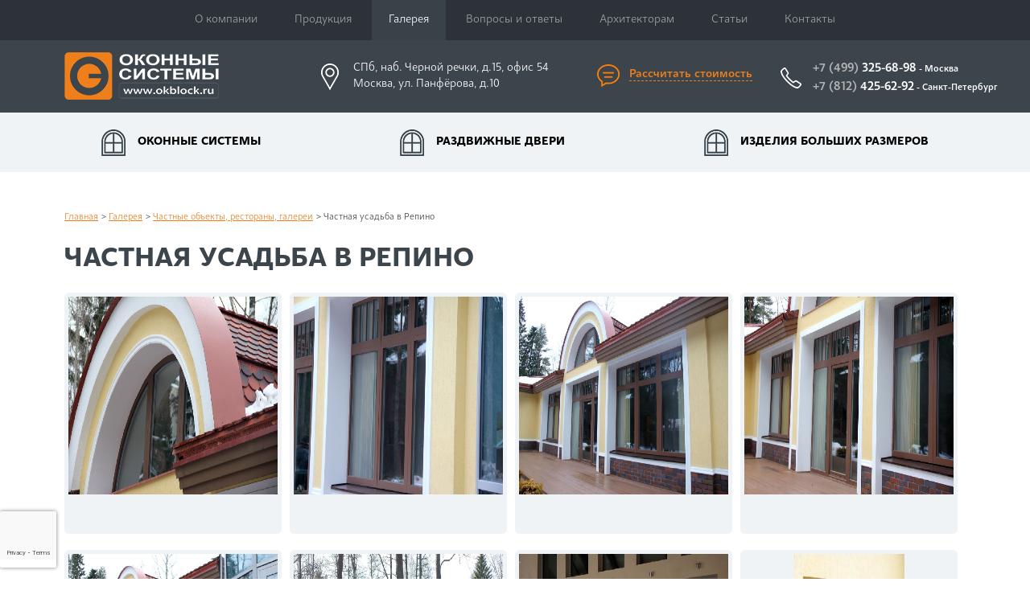

--- FILE ---
content_type: text/html; charset=utf-8
request_url: https://okblock.ru/gallery/private/gallery_private_usadba_repino.html
body_size: 7286
content:
<!DOCTYPE html>
<html xmlns="http://www.w3.org/1999/xhtml">
	<head>
		<title>Частная усадьба в Репино</title>
		<meta http-equiv="Content-Type" 	content="text/html; charset=utf-8" />
<meta name="Keywords" content="Частная усадьба в Репино" />
<meta name="Description" content="Частная усадьба в Репино" />
<meta property="og:title"       	content="Частная усадьба в Репино" />
<meta property="og:description" 	content="Частная усадьба в Репино" />
<meta property="og:url" 			content="/gallery/private/gallery_private_usadba_repino.html" />

		<!--[if IE]><script src="http://html5shiv.googlecode.com/svn/trunk/html5.js"></script><![endif]-->
		<meta name="viewport" content="width=device-width, initial-scale=1.0, maximum-scale=1, user-scalable=0">
		<meta name="format-detection" content="telephone=no">
		<link rel="stylesheet" href="/img/main.css">
		<link rel="stylesheet" href="/img/owl.carousel.min.css">
		<link href="/favicon.ico" rel="shortcut icon" type="image/x-icon" /> 
        
<link rel="canonical" href="/gallery/private/gallery_private_usadba_repino.html" />
		<!--Header служебное!-->
		<noindex>
	<!-- Global site tag (gtag.js) - Google Analytics -->
	<script async src="https://www.googletagmanager.com/gtag/js?id=UA-134660753-1"></script>
	<script>
		window.dataLayer = window.dataLayer || [];

		function gtag()
		{
			dataLayer.push(arguments);
		}
		gtag('js', new Date());

		gtag('config', 'UA-134660753-1');
	</script>
</noindex>
	</head>

	<body>
		<div id="wrapper">

			<!--Шапка!-->
			<!-- header -->
<div class="header-menu-fixed-wrap">
	<header class="header" id="header">
		<div class="head-menu">
			<div class="burger-menu">
				<div class="burger-menu-box">
					<div class="burger-menu-inner"></div>
				</div>
			</div>


			<div class="menu-wrapper-fixed">
				<div class="menu-open-wrapper">
					<div class="container">
						<!--Меню в шапке с услугами!-->
						<nav class="header-nav">
	<ul class="menu"><li class="menu-item"><a href="/o_kompanii.html" title="О компании" class="menu-item__link">О компании</a></li>
<li class="menu-item"><a href="/cat.html" title="Продукция" class="menu-item__link">Продукция</a></li>
<li class="menu-item active"><a href="/gallery_all.html" title="Галерея" class="menu-item__link">Галерея</a></li>
<li class="menu-item"><a href="/voprosi_i_otveti.html" title="Вопросы и ответы" class="menu-item__link">Вопросы и ответы</a></li>
<li class="menu-item"><a href="/arhitektoram.html" title="Архитекторам" class="menu-item__link">Архитекторам</a></li>
<li class="menu-item"><a href="/stati.html" title="Статьи" class="menu-item__link">Статьи</a></li>
<li class="menu-item"><a href="/kontakti.html" title="Контакты" class="menu-item__link">Контакты</a></li>

	</ul>
</nav>
						<div class="header-contacts-wrapper">
							<div class="header-contacts">
								<div class="contact-item hc-address">
									<span class="contact-icon-wrap">
                     <i class="address-icon h-icon"></i>
                     <div class="hc-item-info">СПб, наб. Черной речки, д.15, офис 54<br>Москва, ул. Панфёрова, д.10</div>
                    </span>
								</div>
								<div class="contact-item hc-order calc_link calc_link2">
									<span class="contact-icon-wrap">
                      <i class="order-icon h-icon"></i>
                      <div class="hc-item-info">
                        <a href="#modal-form3" title="Рассчитать стоимость" class="open-modal">Рассчитать стоимость</a>
                      </div>
                    </span>
								</div>
								<div class="contact-item hc-phones">
									<span class="contact-icon-wrap tel-block">
                      <i class="phone-icon h-icon"></i>
                      <div class="hc-item-info"><a href = "tel:+74993256898" title="Позвонить"><b>+7 (499)</b> 325-68-98</a> - Москва<br>
                        <a href = "tel:+78124256292 title="Позвонить"><b>+7 (812)</b> 425-62-92</a> - Санкт-Петербург</div>
                    </span>
								</div>
							</div>
						</div>
					</div>
				</div>
			</div>
		</div>

		<div class="header-group-line-wrap">
			<div class="container">
				<div class="header-group-line">
					<div class="logo">
						<a href="/" title="На главную"><img src="/img/logo.png" alt="Оконные системы" title="Оконные системы"></a>
					</div>
				</div>
			</div>
		</div>

		<!--Меню в шапке с категориями товаров!-->
		<div class="header-group-catalog">
	<div class="container">
		<div class="header-catalog-bl catalog-open-wrap">
<div class="hg-catalog-item catalog-item">
	<a href="/exclusive-windows.html" title="Оконные системы" class="catalog-item-open"><i class="catalog-icon-1 catalog-icon"></i>Оконные системы</a> 
	<div class="ci-opened-wrap">  
<div class="ci-opened-bl ci-opened-brends">
	<div class="ci-opened-bl-tt">Бренды</div>
	   
	<div class="ci-opened-brends-img">
		<a href="/exclusive-windows/slovechno.html" title="">
				<img src="/img/menu-open-brends-1.png" alt="Словечно" title="Словечно">
                <div class="ci-opened-hover-img">
                  <div class="fix-img"><img src="/img/menu-open-img.jpg" alt="1111"></div>
                </div>
            </a>
	</div>
	 
   
	<div class="ci-opened-brends-img">
		<a href="/exclusive-windows/unilux.html" title="">
				<img src="/img/menu-open-brends-2.png" alt="UNILUX" title="UNILUX">
                <div class="ci-opened-hover-img">
                  <div class="fix-img"><img src="/img/menu-open-img.jpg" alt="1111"></div>
                </div>
            </a>
	</div>
	 
   
	<div class="ci-opened-brends-img">
		<a href="/exclusive-windows/skaala.html" title="">
				<img src="/img/menu-open-brends-4.png" alt="SKAALA" title="SKAALA">
                <div class="ci-opened-hover-img">
                  <div class="fix-img"><img src="/img/menu-open-img.jpg" alt="1111"></div>
                </div>
            </a>
	</div>
	 
   
	<div class="ci-opened-brends-img">
		<a href="/exclusive-windows/sokolka.html" title="">
				<img src="/img/menu-open-brends-3.png" alt="333">
                <div class="ci-opened-hover-img">
                  <div class="fix-img"><img src="/img/menu-open-img.jpg" alt="1111"></div>
                </div>
            </a>
	</div>
	 
   
	<div class="ci-opened-brends-img">
		<a href="/exclusive-windows/fenestra.html" title="">
				<img src="/img/menu-open-brends-5.png" alt="555">
                <div class="ci-opened-hover-img">
                  <div class="fix-img"><img src="/img/menu-open-img.jpg" alt="1111"></div>
                </div>
            </a>
	</div>
	 

</div>

  
   <div class="ci-opened-bl ci-opened-bl-dark">
	<div class="ci-opened-bl-inner-wrap"> 

		<div class="ci-opened-bl-inner-item">

			<div class="ci-opened-bl-tt">Типы окон</div>
			<ul>
				   
	<li>
		<a href="/exclusive-windows/wood.html" title="Деревянные окна">
			<div class="ci-opened-hover-img">
				<div class="fix-img"><img src="/img/menu-open-img.jpg" alt=""></div>
			</div>Деревянные окна</a>
	</li>
	 
   
	<li>
		<a href="/exclusive-windows/wood-alum.html" title="Дерево-алюминиевые окна">
			<div class="ci-opened-hover-img">
				<div class="fix-img"><img src="/img/menu-open-img.jpg" alt=""></div>
			</div>Дерево-алюминиевые окна</a>
	</li>
	 
   
	<li>
		<a href="/exclusive-windows/alumo-wood.html" title="Алюмо-деревянные окна">
			<div class="ci-opened-hover-img">
				<div class="fix-img"><img src="/img/menu-open-img.jpg" alt=""></div>
			</div>Алюмо-деревянные окна</a>
	</li>
	 

			</ul>

			    
    

			<div class="ci-opened-bl-tt">Страна производства</div>
			<ul>
				   
	<li>
		<a href="/exclusive-windows/germany.html" title="Окна из Германии">
			<div class="ci-opened-hover-img">
				<div class="fix-img"><img src="/img/menu-open-img.jpg" alt=""></div>
			</div>Окна из Германии</a>
	</li>
	 
   
	<li>
		<a href="/exclusive-windows/poland.html" title="Окна из Польши">
			<div class="ci-opened-hover-img">
				<div class="fix-img"><img src="/img/menu-open-img.jpg" alt=""></div>
			</div>Окна из Польши</a>
	</li>
	 
   
	<li>
		<a href="/exclusive-windows/finland.html" title="Окна из Финляндии">
			<div class="ci-opened-hover-img">
				<div class="fix-img"><img src="/img/menu-open-img.jpg" alt=""></div>
			</div>Окна из Финляндии</a>
	</li>
	 
   
	<li>
		<a href="/exclusive-windows/belrus.html" title="Окна из Белоруссии">
			<div class="ci-opened-hover-img">
				<div class="fix-img"><img src="/img/menu-open-img.jpg" alt=""></div>
			</div>Окна из Белоруссии</a>
	</li>
	 

			</ul>

			 
		</div>     
    

		<div class="ci-opened-bl-inner-item">

			<div class="ci-opened-bl-tt">Конструкции окон</div>
			<ul>
				   
	<li>
		<a href="/exclusive-windows/germany-construction.html" title="Немецкая конструкция">
			<div class="ci-opened-hover-img">
				<div class="fix-img"><img src="/img/menu-open-img.jpg" alt=""></div>
			</div>Немецкая конструкция</a>
	</li>
	 
   
	<li>
		<a href="/exclusive-windows/finnish-construction.html" title="Финская конструкция">
			<div class="ci-opened-hover-img">
				<div class="fix-img"><img src="/img/menu-open-img.jpg" alt=""></div>
			</div>Финская конструкция</a>
	</li>
	 
   
	<li>
		<a href="/exclusive-windows/sweden-construction.html" title="Шведская конструкция">
			<div class="ci-opened-hover-img">
				<div class="fix-img"><img src="/img/menu-open-img.jpg" alt=""></div>
			</div>Шведская конструкция</a>
	</li>
	 
   
	<li>
		<a href="/exclusive-windows/skand-construction.html" title="Скандинавская конструкция">
			<div class="ci-opened-hover-img">
				<div class="fix-img"><img src="/img/menu-open-img.jpg" alt=""></div>
			</div>Скандинавская конструкция</a>
	</li>
	 

			</ul>

			   

	</div>
	</div></div>   
</div>
</div>
  

<div class="hg-catalog-item catalog-item">
	<a href="/sliding-doors.html" title="Раздвижные двери" class="catalog-item-open"><i class="catalog-icon-1 catalog-icon"></i>Раздвижные двери</a> 
	<div class="ci-opened-wrap">  
<div class="ci-opened-bl ci-opened-brends">
	<div class="ci-opened-bl-tt">Бренды</div>
	   
	<div class="ci-opened-brends-img">
		<a href="/sliding-doors/slovechno.html" title="">
				<img src="/img/menu-open-brends-1.png" alt="Словечно" title="Словечно">
                <div class="ci-opened-hover-img">
                  <div class="fix-img"><img src="/img/menu-open-img.jpg" alt="1111"></div>
                </div>
            </a>
	</div>
	 
   
	<div class="ci-opened-brends-img">
		<a href="/sliding-doors/unilux.html" title="">
				<img src="/img/menu-open-brends-2.png" alt="UNILUX" title="UNILUX">
                <div class="ci-opened-hover-img">
                  <div class="fix-img"><img src="/img/menu-open-img.jpg" alt="1111"></div>
                </div>
            </a>
	</div>
	 
   
	<div class="ci-opened-brends-img">
		<a href="/sliding-doors/skaala.html" title="">
				<img src="/img/menu-open-brends-4.png" alt="SKAALA" title="SKAALA">
                <div class="ci-opened-hover-img">
                  <div class="fix-img"><img src="/img/menu-open-img.jpg" alt="1111"></div>
                </div>
            </a>
	</div>
	 
   
	<div class="ci-opened-brends-img">
		<a href="/sliding-doors/sokolka.html" title="">
				<img src="/img/menu-open-brends-3.png" alt="333">
                <div class="ci-opened-hover-img">
                  <div class="fix-img"><img src="/img/menu-open-img.jpg" alt="1111"></div>
                </div>
            </a>
	</div>
	 

</div>

  
   <div class="ci-opened-bl ci-opened-bl-dark">
	<div class="ci-opened-bl-inner-wrap"> 

		<div class="ci-opened-bl-inner-item">

			<div class="ci-opened-bl-tt">Типы раздвижных дверей</div>
			<ul>
				   
	<li>
		<a href="/sliding-doors/parallelno-sdvignie.html" title="Параллельно-сдвижные двери">
			<div class="ci-opened-hover-img">
				<div class="fix-img"><img src="/img/menu-open-img.jpg" alt=""></div>
			</div>Параллельно-сдвижные двери</a>
	</li>
	 
   
	<li>
		<a href="/sliding-doors/terrasnie.html" title="Подъемно-раздвижные двери">
			<div class="ci-opened-hover-img">
				<div class="fix-img"><img src="/img/menu-open-img.jpg" alt=""></div>
			</div>Подъемно-раздвижные двери</a>
	</li>
	 
   
	<li>
		<a href="/sliding-doors/skladnie.html" title="Складные двери">
			<div class="ci-opened-hover-img">
				<div class="fix-img"><img src="/img/menu-open-img.jpg" alt=""></div>
			</div>Складные двери</a>
	</li>
	 

			</ul>

			 

	</div>
	</div></div>   
</div>
</div>
  

<div class="hg-catalog-item catalog-item">
	<a href="/large-products.html" title="Изделия больших размеров" class="catalog-item-open"><i class="catalog-icon-1 catalog-icon"></i>Изделия больших размеров</a> 
	<div class="ci-opened-wrap">  
<div class="ci-opened-bl ci-opened-brends">
	<div class="ci-opened-bl-tt">Бренды</div>
	   
	<div class="ci-opened-brends-img">
		<a href="/large-products/slovechno.html" title="">
				<img src="/img/menu-open-brends-1.png" alt="Словечно" title="Словечно">
                <div class="ci-opened-hover-img">
                  <div class="fix-img"><img src="/img/menu-open-img.jpg" alt="1111"></div>
                </div>
            </a>
	</div>
	 
   
	<div class="ci-opened-brends-img">
		<a href="/large-products/unilux.html" title="">
				<img src="/img/menu-open-brends-2.png" alt="UNILUX" title="UNILUX">
                <div class="ci-opened-hover-img">
                  <div class="fix-img"><img src="/img/menu-open-img.jpg" alt="1111"></div>
                </div>
            </a>
	</div>
	 
   
	<div class="ci-opened-brends-img">
		<a href="/large-products/skaala.html" title="">
				<img src="/img/menu-open-brends-4.png" alt="SKAALA" title="SKAALA">
                <div class="ci-opened-hover-img">
                  <div class="fix-img"><img src="/img/menu-open-img.jpg" alt="1111"></div>
                </div>
            </a>
	</div>
	 
   
	<div class="ci-opened-brends-img">
		<a href="/large-products/sokolka.html" title="">
				<img src="/img/menu-open-brends-3.png" alt="333">
                <div class="ci-opened-hover-img">
                  <div class="fix-img"><img src="/img/menu-open-img.jpg" alt="1111"></div>
                </div>
            </a>
	</div>
	 

</div>

  
   <div class="ci-opened-bl ci-opened-bl-dark">
	<div class="ci-opened-bl-inner-wrap"> 

		<div class="ci-opened-bl-inner-item">

			<div class="ci-opened-bl-tt">Типы изделий</div>
			<ul>
				   
	<li>
		<a href="/large-products/fasadnie_konstruktsii.html" title="Дерево-алюминиевые фасадные конструкции">
			<div class="ci-opened-hover-img">
				<div class="fix-img"><img src="/img/menu-open-img.jpg" alt=""></div>
			</div>Дерево-алюминиевые фасадные конструкции</a>
	</li>
	 

			</ul>

			 

	</div>
	</div></div>   
</div>
</div>
  
</div>
	</div>
</div>
	</header>
</div>

<!-- end header -->

			<div id="middle">
				<div class="container">
					<section class="section-st">
						<div class="page-nav-wrap">
	<ul class="page-nav">
		<li><a href="/" title="Главная" class="active">Главная</a></li>
		<li>> <a href="/gallery_all.html" title="Галерея" class="active">Галерея</a></li>
		<li>> <a href="/gallery_all.html" title="Частные объекты, рестораны, галереи" class="active">Частные объекты, рестораны, галереи</a></li>
		<li>> Частная усадьба в Репино</li>
	</ul>
</div>
<div class="product-info-bl-wrap">
	<h1>Частная усадьба в Репино</h1>
	<div class="gallery popup-gallery"><a href="/gallery/42f2007dced7833ced36.jpg" title="Частная усадьба в Репино" class="fancybox" rel="gallery1"><img src="/preview/2s42f2007dced7833ced36.jpg" alt="Частная усадьба в Репино" title="Частная усадьба в Репино"/></a><a href="/gallery/2000b7f4bfe1ccf31727.jpg" title="Частная усадьба в Репино, фото №2" class="fancybox" rel="gallery1"><img src="/preview/2s2000b7f4bfe1ccf31727.jpg" alt="Частная усадьба в Репино, фото №2" title="Частная усадьба в Репино, фото №2"/></a><a href="/gallery/cfe285092ccb2c11bfc8.jpg" title="Частная усадьба в Репино, фото №3" class="fancybox" rel="gallery1"><img src="/preview/2scfe285092ccb2c11bfc8.jpg" alt="Частная усадьба в Репино, фото №3" title="Частная усадьба в Репино, фото №3"/></a><a href="/gallery/cf160505f35c4ce8b7f7.jpg" title="Частная усадьба в Репино, фото №4" class="fancybox" rel="gallery1"><img src="/preview/2scf160505f35c4ce8b7f7.jpg" alt="Частная усадьба в Репино, фото №4" title="Частная усадьба в Репино, фото №4"/></a><a href="/gallery/177ad699a63727fdbb19.jpg" title="Частная усадьба в Репино, фото №5" class="fancybox" rel="gallery1"><img src="/preview/2s177ad699a63727fdbb19.jpg" alt="Частная усадьба в Репино, фото №5" title="Частная усадьба в Репино, фото №5"/></a><a href="/gallery/8baa7c854ea1c44ee5d6.jpg" title="Частная усадьба в Репино, фото №6" class="fancybox" rel="gallery1"><img src="/preview/2s8baa7c854ea1c44ee5d6.jpg" alt="Частная усадьба в Репино, фото №6" title="Частная усадьба в Репино, фото №6"/></a><a href="/gallery/96281783f89e14e38192.jpg" title="Частная усадьба в Репино, фото №7" class="fancybox" rel="gallery1"><img src="/preview/2s96281783f89e14e38192.jpg" alt="Частная усадьба в Репино, фото №7" title="Частная усадьба в Репино, фото №7"/></a><a href="/gallery/7e84be736f8cd3863dd5.jpg" title="Частная усадьба в Репино, фото №8" class="fancybox" rel="gallery1"><img src="/preview/2s7e84be736f8cd3863dd5.jpg" alt="Частная усадьба в Репино, фото №8" title="Частная усадьба в Репино, фото №8"/></a><a href="/gallery/e9a32ad41adc04ea2ebd.jpg" title="Частная усадьба в Репино, фото №9" class="fancybox" rel="gallery1"><img src="/preview/2se9a32ad41adc04ea2ebd.jpg" alt="Частная усадьба в Репино, фото №9" title="Частная усадьба в Репино, фото №9"/></a><a href="/gallery/bf4c52a4248c4bd7a525.jpg" title="Частная усадьба в Репино, фото №10" class="fancybox" rel="gallery1"><img src="/preview/2sbf4c52a4248c4bd7a525.jpg" alt="Частная усадьба в Репино, фото №10" title="Частная усадьба в Репино, фото №10"/></a><a href="/gallery/2bf1ae5c2546659960db.jpg" title="Частная усадьба в Репино, фото №11" class="fancybox" rel="gallery1"><img src="/preview/2s2bf1ae5c2546659960db.jpg" alt="Частная усадьба в Репино, фото №11" title="Частная усадьба в Репино, фото №11"/></a><a href="/gallery/ea3c4fad15f5c4ba6e94.jpg" title="Частная усадьба в Репино, фото №12" class="fancybox" rel="gallery1"><img src="/preview/2sea3c4fad15f5c4ba6e94.jpg" alt="Частная усадьба в Репино, фото №12" title="Частная усадьба в Репино, фото №12"/></a><a href="/gallery/bb067ee7ebb9a6c509f2.jpg" title="Частная усадьба в Репино, фото №13" class="fancybox" rel="gallery1"><img src="/preview/2sbb067ee7ebb9a6c509f2.jpg" alt="Частная усадьба в Репино, фото №13" title="Частная усадьба в Репино, фото №13"/></a><a href="/gallery/cee2c01744628de67cef.jpg" title="Частная усадьба в Репино, фото №14" class="fancybox" rel="gallery1"><img src="/preview/2scee2c01744628de67cef.jpg" alt="Частная усадьба в Репино, фото №14" title="Частная усадьба в Репино, фото №14"/></a><a href="/gallery/6980ff62337352ca8b77.jpg" title="Частная усадьба в Репино, фото №15" class="fancybox" rel="gallery1"><img src="/preview/2s6980ff62337352ca8b77.jpg" alt="Частная усадьба в Репино, фото №15" title="Частная усадьба в Репино, фото №15"/></a></div>
</div>
					</section>
				</div>

				<!--После содержания!-->
				

			</div>
			<!-- #middle-->

		</div>
		<!-- #wrapper -->


		<!--Popups!-->
		<noindex>
	<div class="mfp-hide" id="modal-form">
	<div class="modal-form">
		<form action="/p19/a6/index.html" method="post" id="feedback1">
			<input type="hidden" name="recaptcha" id="recaptcha">
			<input type="hidden" name="back" value="/thanks.html">
			<span class="modal-form-title">Заявка на замеры</span>
			<div><input type="text" name="clc[1]" placeholder="Ваше имя*" class="must"></div>
			<div><input type="text" name="clc[2]" placeholder="Ваш телефон*" class="mask-phone must"></div>
			<div><input type="text" name="clc[11]" placeholder="Адрес объекта"></div>
			<div><textarea name="clc[12]" placeholder="Здесь вы можете оставить какие-либо дополнительные пожелания, указать предпочтительные дату и время замеров, указать еще одно контактное лицо и пр."></textarea></div>
			<div class="form-btn text--center">
				<button class="btn btn_min-width" onClick="return checkMustFields('feedback1')">Отправить</button></div>
			<button title="Close (Esc)" type="button" class="mfp-close">X</button>
		</form>
		<div id="message_feedback1" style="display:none"><b>Ваше сообщение успешно отправлено</b><br> Спасибо за проявленный интерес<br><br>В ближайшее время с вами свяжется наш менеджер
			<br><br>
			<a href="#" onClick="$.magnificPopup.close();return false" title="Закрыть окно">Закрыть окно</a></div>
	</div>
	<iframe id="src1" name="src1" style="display:none" frameborder="0" width="0" height="0"></iframe>
</div><div class="mfp-hide" id="modal-form2">
	<div class="modal-form modal-form2">
		<form action="/p20/a6/index.html" method="post" enctype="multipart/form-data" id="feedback2">
			<input type="hidden" name="MAX_FILE_SIZE" value="262144000" />
			<input type="hidden" name="recaptcha" id="recaptcha2">
			<input type="hidden" name="back" value="/thanks.html">
			<span class="modal-form-title">Заявка на расчет</span>

			<div style="backgroud:#eee">
				<span class="legend">Общие данные</span>
				<div><input type="text" name="clc[3]" placeholder="Имя*" class="must"></div>
				<div><input type="text" name="clc[4]" placeholder="Номер телефона*" class="mask-phone must"></div>
				<div><input type="text" name="clc[13]" placeholder="E-mail"></div>
				<div>
					Файлы с проектом/эскизами<br>
					<input type="file" name="clc[14]" class="attach">&nbsp;<input type="file" name="clc[15]" class="attach">&nbsp;<input type="file" name="clc[16]" class="attach">
				</div>
			</div>
			<br>

			<div>
				<span class="legend">Параметры окон</span>

				<div class="fld_8">
					<div class="sub_title">Тип окон</div>
					<input type="checkbox" name="clc[17][1]" class="ch">Деревянные<br>
					<input type="checkbox" name="clc[17][2]" class="ch">Дерево-алюминиевые<br>
					<input type="checkbox" name="clc[17][3]" class="ch">Алюминиевые<br>
				</div>

				<div class="fld_11">
					<div class="sub_title">Дополнительные свойства</div>
					<input type="checkbox" name="clc[20][1]" class="ch">Повышенное энергосбережение<br>
					<input type="checkbox" name="clc[20][2]" class="ch">Защита от солнечного перегрева<br>
					<input type="checkbox" name="clc[20][3]" class="ch">Повышенная звукоизоляция<br>
					<input type="checkbox" name="clc[20][4]" class="ch">Повышенная взломостойкость<br>
				</div>

				<div class="fld_9">
					<div class="sub_title">Порода древесины</div>
					<input type="checkbox" name="clc[18][1]" class="ch">Сосна<br>
					<input type="checkbox" name="clc[18][2]" class="ch">Лиственница<br>
					<input type="checkbox" name="clc[18][3]" class="ch">Дуб<br>
					<input type="checkbox" name="clc[18][4]" class="ch">Меранти<br>
				</div>

				<div class="fld_12">
					<div class="sub_title">Производитель</div>
					<input type="checkbox" name="clc[21][1]" class="ch">Slovechno (Беларусь)<br>
					<input type="checkbox" name="clc[21][2]" class="ch">Sokolka(Польша)<br>
					<input type="checkbox" name="clc[21][3]" class="ch">Unilux (Германия)<br>
					<input type="checkbox" name="clc[21][4]" class="ch">Skaala (Россия-Финляндия)<br>
				</div>

				<div class="fld_10">
					<div class="sub_title">Окраска древесины</div>
					<input type="checkbox" name="clc[19][1]" class="ch">Тонирующий лак с видимостью текстуры древесины<br>
					<input type="checkbox" name="clc[19][2]" class="ch">Укрывистая краска, текстура древесины не видна<br>
				</div>
			</div>
			<br><br>

			<div style="backgroud:#eee">
				<span class="legend">Справочно</span>
				<div><input type="text" name="clc[22]" placeholder="Приблизительный бюджет на остекление"></div>
				<div><input type="text" name="clc[23]" placeholder="Дополнительная информация"></div>
			</div>


			<div class="form-btn text--center">
				<button class="btn btn_min-width" onClick="return checkMustFields('feedback2')">Отправить</button>
			</div>
			<button title="Close (Esc)" type="button" class="mfp-close">X</button>
		</form>
		<div id="message_feedback2" style="display:none"><b>Ваше сообщение успешно отправлено</b><br> Спасибо за проявленный интерес<br><br>В ближайшее время с вами свяжется наш менеджер
			<br><br>
			<a href="#" onClick="$.magnificPopup.close();return false" title="Закрыть окно">Закрыть окно</a>
		</div>
	</div>
</div>
<iframe id="src2" name="src2" style="display:none" frameborder="0" width="0" height="0"></iframe><div class="mfp-hide" id="modal-form3">
	<div class="modal-form  modal-form2">
		<form action="/p50/a6/index.html" method="post" enctype="multipart/form-data" id="feedback50">
			<input type="hidden" name="MAX_FILE_SIZE" value="262144000" />
			<input type="hidden" name="recaptcha" id="recaptcha50">
			<input type="hidden" name="clc[25]" id="hidden_type">
			<input type="hidden" name="clc[26]" id="hidden_material">
			<input type="hidden" name="back" value="/thanks.html">
			<span class="modal-form-title">Расчет стоимости</span>

			<div id="step1">
				<center><b style="color: #ef7f1a;">ТИП ОКОН</b></center>

				<table align="center" cellpadding="4">
					<tr align="center">
						<td class="cursor" id="type1" onClick="setFormType(1, 'Деревянные');" onmouseover="showFormType(1, 1);" onmouseout="showFormType(1, 0);">
							<b>Деревянные</b><br>
							<img src="/img/form_derevo.jpg" data-base="/img/form_derevo.jpg" data-hover="/img/form_derevo_hover.jpg" id="form_type1" alt="Деревянные" title="Деревянные" width="150">
						</td>

						<td width="20">&nbsp;&nbsp;</td>

						<td class="cursor" id="type2" onClick="setFormType(2, 'Дерево-алюминиевые');" onmouseover="showFormType(2, 1);" onmouseout="showFormType(2, 0);">
							<b>Дерево-алюминиевые</b><br>
							<img src="/img/form_derevo_aluminum.jpg" data-base="/img/form_derevo_aluminum.jpg" data-hover="/img/form_derevo_aluminum_hover.jpg" id="form_type2" alt="Дерево-алюминиевые" title="Дерево-алюминиевые" width="150">
						</td>
					</tr>
				</table><br>

				<center><b style="color: #ef7f1a;">МАТЕРИАЛ</b></center>

				<table align="center">
					<tr align="center">
						<td class="cursor" id="material1" onClick="setFormMaterial(1, 'Сосна');">
							<b>Сосна</b><br>
							<img src="/img/form_sosna.jpg" width="150">
						</td>

						<td width="20">&nbsp;&nbsp;</td>

						<td class="cursor" id="material2" onClick="setFormMaterial(2, 'Лиственница');">
							<b>Лиственница</b><br>
							<img src="/img/form_listvennitsa.jpg" width="150">
						</td>

						<td width="20">&nbsp;&nbsp;</td>

						<td class="cursor" id="material3" onClick="setFormMaterial(3, 'Дуб');">
							<b>Дуб</b><br>
							<img src="/img/form_dub.jpg" width="150">
						</td>

					</tr>
				</table>

				<div class="form-btn text--center">
					<button class="btn btn_min-width" onClick="return setFormNext()">Далее</button>
				</div>

			</div>

			<div id="step2" style="display:none">
				<div><input type="text" name="clc[24]" placeholder="Ваш номер телефона*" class="mask-phone must"></div>
				<div>
					Файлы с проектом/эскизами<br>
					<input type="file" name="clc[27]" class="attach">&nbsp;
					<input type="file" name="clc[28]" class="attach">&nbsp;
					<input type="file" name="clc[29]" class="attach">
				</div>
				<div class="form-btn text--center">
					<button class="btn btn_min-width" onClick="return checkMustFields('feedback50')">Далее</button>
				</div>
			</div>

			<button title="Close (Esc)" type="button" class="mfp-close">X</button>
		</form>
		<div id="message_feedback50" style="display:none">
			<center>
				<b>Спасибо за обращение!</b><br><br> В ближайшее время с Вами свяжется наш специалист для уточнения деталей.
				<br><br>
				<a href="#" onClick="$.magnificPopup.close();return false" title="Закрыть окно">Закрыть окно</a>
			</center>
		</div>
	</div>
	<iframe id="src50" name="src50" style="display:none" frameborder="0" width="0" height="0"></iframe>
</div>
</noindex>

		<!--Футер!-->
		<!-- footer -->
<footer id="footer" class="footer">
	<div class="container">
		<div class="footer-group">
			<div class="footer-logo-wrap fc-item">
				<div class="footer-logo">
					<a href="/" title="На галвную"><img src="/img/logo.png" alt="Оконные системы" title="Оконные системы"></a>
				</div>
				<div class="copyrate">&copy; 2014-2024 Оконные системы</div>
				<div class="footer-address contact-item">
					<span class="contact-icon-wrap">
						<i class="address-icon h-icon"></i>
						СПб, наб. Черной речки, д.15, офис 54<br>Москва, ул. Панфёрова, д.10<br>Email: 
                          <a href="mailto:info@okblock.ru" title="Написать нам">info@okblock.ru</a>
					</span>
				</div>
			</div>

			<!--Меню в футере!-->
			
<div class="footer-catalog fc-item">
	<div class="footer-tt">Каталог <br>продукции</div>
	<ul>
<li><span><a href="/exclusive-windows.html" title="Оконные системы">Оконные системы</a></span></li>

<li><span><a href="/sliding-doors.html" title="Раздвижные двери">Раздвижные двери</a></span></li>

<li><span><a href="/large-products.html" title="Изделия больших размеров">Изделия больших размеров</a></span></li>
</ul>
</div>

<div class="footer-menu fc-item">
	<div class="footer-tt">Основное <br>меню</div>
	<ul>
<li><span><a href="/o_kompanii.html" title="О компании">О компании</a></span></li>

<li><span><a href="/voprosi_i_otveti.html" title="Вопросы и ответы">Вопросы и ответы</a></span></li>

<li><span><a href="/cat.html" title="Продукция">Продукция</a></span></li>

<li><span><a href="/arhitektoram.html" title="Архитекторам">Архитекторам</a></span></li>

<li><span><a href="/gallery_all.html" title="Галерея">Галерея</a></span></li>

<li><span><a href="/stati.html" title="Статьи">Статьи</a></span></li>

<li><span><a href="/kontakti.html" title="Контакты">Контакты</a></span></li>
</ul>
</div>




			<div class="footer-contacts fc-item">
				<div class="contact-item footer-phones">
					<span class="contact-icon-wrap tel-block">
            <i class="phone-icon h-icon"></i>
            <a href = "tel:+74993256898" title="Позвонить"><b>+7 (499)</b> 325-68-98</a> - Москва<br>
            <a href = "tel:+78124256292" title="Позвонить"><b>+7 (812)</b> 425-62-92</a> - Санкт-Петербург
          </span>
				</div>

				<div class="contact-item footer-order">
					<span class="contact-icon-wrap calc_link">
            <i class="order-icon h-icon"></i>
            <div><a href="#modal-form3" class="open-modal" title="Рассчитать стоимость">Рассчитать стоимость</a></div>
          </span>
				</div>
			</div>
		</div>
	</div>

	<div class="copy">
		<div class="container">
			&copy; <span onClick="Go('http://www.instarcom.org')" title="Создание сайта - ИНСТАРКОМ">создание сайтов - ИНСТАРКОМ</span>
		</div>
	</div>
</footer>
<!-- end footer --><noindex>
	<!--script src="/js/jquery.min.js"></script-->
	<script src="/js/jquery-3.3.1.min.js"></script>

	<script src="/js/libsmin/owl.carousel.min.js"></script>
	<script src="/js/libsmin/magnific-popup.min.js"></script>
	<script src="/js/main.js"></script>
</noindex><noindex>
	<!-- Yandex.Metrika counter -->
	<script type="text/javascript">
		(function(m, e, t, r, i, k, a)
		{
			m[i] = m[i] || function()
			{
				(m[i].a = m[i].a || []).push(arguments)
			};
			m[i].l = 1 * new Date();
			k = e.createElement(t), a = e.getElementsByTagName(t)[0], k.async = 1, k.src = r, a.parentNode.insertBefore(k, a)
		})
		(window, document, "script", "https://mc.yandex.ru/metrika/tag.js", "ym");

		ym(12688447, "init",
		{
			clickmap: true,
			trackLinks: true,
			accurateTrackBounce: true,
			webvisor: true
		});
	</script>
	<noscript><div><img src="https://mc.yandex.ru/watch/12688447" style="position:absolute; left:-9999px;" alt="" /></div></noscript>
	<!-- /Yandex.Metrika counter -->
</noindex><noindex>
	<script src="https://www.google.com/recaptcha/api.js?render=6LfSXZ8UAAAAAJ4xnpmUzG6iIfnHX7iMz-rJCoOJ"></script>
	<script>
		grecaptcha.ready(function()
		{
			grecaptcha.execute('6LfSXZ8UAAAAAJ4xnpmUzG6iIfnHX7iMz-rJCoOJ',
			{
				action: 'contact'
			}).then(function(token)
			{
				for(var i = 0; i < 100; i++)
				{
					var aim = document.getElementById('recaptcha' + (i == 0 ? "" : i + 1));
					if(aim) aim.value = token;
				}
			});
		});
	</script>
</noindex><noindex>
	<script>
		(function(w, d, u)
		{
			var s = d.createElement('script');
			s.async = true;
			s.src = u + '?' + (Date.now() / 60000 | 0);
			var h = d.getElementsByTagName('script')[0];
			h.parentNode.insertBefore(s, h);
		})(window, document, 'https://cdn-ru.bitrix24.ru/b17011226/crm/site_button/loader_2_6ymz96.js');
	</script>
</noindex>

	</body>

</html>

--- FILE ---
content_type: text/html; charset=utf-8
request_url: https://www.google.com/recaptcha/api2/anchor?ar=1&k=6LfSXZ8UAAAAAJ4xnpmUzG6iIfnHX7iMz-rJCoOJ&co=aHR0cHM6Ly9va2Jsb2NrLnJ1OjQ0Mw..&hl=en&v=PoyoqOPhxBO7pBk68S4YbpHZ&size=invisible&anchor-ms=20000&execute-ms=30000&cb=avqiupqkk1hm
body_size: 48822
content:
<!DOCTYPE HTML><html dir="ltr" lang="en"><head><meta http-equiv="Content-Type" content="text/html; charset=UTF-8">
<meta http-equiv="X-UA-Compatible" content="IE=edge">
<title>reCAPTCHA</title>
<style type="text/css">
/* cyrillic-ext */
@font-face {
  font-family: 'Roboto';
  font-style: normal;
  font-weight: 400;
  font-stretch: 100%;
  src: url(//fonts.gstatic.com/s/roboto/v48/KFO7CnqEu92Fr1ME7kSn66aGLdTylUAMa3GUBHMdazTgWw.woff2) format('woff2');
  unicode-range: U+0460-052F, U+1C80-1C8A, U+20B4, U+2DE0-2DFF, U+A640-A69F, U+FE2E-FE2F;
}
/* cyrillic */
@font-face {
  font-family: 'Roboto';
  font-style: normal;
  font-weight: 400;
  font-stretch: 100%;
  src: url(//fonts.gstatic.com/s/roboto/v48/KFO7CnqEu92Fr1ME7kSn66aGLdTylUAMa3iUBHMdazTgWw.woff2) format('woff2');
  unicode-range: U+0301, U+0400-045F, U+0490-0491, U+04B0-04B1, U+2116;
}
/* greek-ext */
@font-face {
  font-family: 'Roboto';
  font-style: normal;
  font-weight: 400;
  font-stretch: 100%;
  src: url(//fonts.gstatic.com/s/roboto/v48/KFO7CnqEu92Fr1ME7kSn66aGLdTylUAMa3CUBHMdazTgWw.woff2) format('woff2');
  unicode-range: U+1F00-1FFF;
}
/* greek */
@font-face {
  font-family: 'Roboto';
  font-style: normal;
  font-weight: 400;
  font-stretch: 100%;
  src: url(//fonts.gstatic.com/s/roboto/v48/KFO7CnqEu92Fr1ME7kSn66aGLdTylUAMa3-UBHMdazTgWw.woff2) format('woff2');
  unicode-range: U+0370-0377, U+037A-037F, U+0384-038A, U+038C, U+038E-03A1, U+03A3-03FF;
}
/* math */
@font-face {
  font-family: 'Roboto';
  font-style: normal;
  font-weight: 400;
  font-stretch: 100%;
  src: url(//fonts.gstatic.com/s/roboto/v48/KFO7CnqEu92Fr1ME7kSn66aGLdTylUAMawCUBHMdazTgWw.woff2) format('woff2');
  unicode-range: U+0302-0303, U+0305, U+0307-0308, U+0310, U+0312, U+0315, U+031A, U+0326-0327, U+032C, U+032F-0330, U+0332-0333, U+0338, U+033A, U+0346, U+034D, U+0391-03A1, U+03A3-03A9, U+03B1-03C9, U+03D1, U+03D5-03D6, U+03F0-03F1, U+03F4-03F5, U+2016-2017, U+2034-2038, U+203C, U+2040, U+2043, U+2047, U+2050, U+2057, U+205F, U+2070-2071, U+2074-208E, U+2090-209C, U+20D0-20DC, U+20E1, U+20E5-20EF, U+2100-2112, U+2114-2115, U+2117-2121, U+2123-214F, U+2190, U+2192, U+2194-21AE, U+21B0-21E5, U+21F1-21F2, U+21F4-2211, U+2213-2214, U+2216-22FF, U+2308-230B, U+2310, U+2319, U+231C-2321, U+2336-237A, U+237C, U+2395, U+239B-23B7, U+23D0, U+23DC-23E1, U+2474-2475, U+25AF, U+25B3, U+25B7, U+25BD, U+25C1, U+25CA, U+25CC, U+25FB, U+266D-266F, U+27C0-27FF, U+2900-2AFF, U+2B0E-2B11, U+2B30-2B4C, U+2BFE, U+3030, U+FF5B, U+FF5D, U+1D400-1D7FF, U+1EE00-1EEFF;
}
/* symbols */
@font-face {
  font-family: 'Roboto';
  font-style: normal;
  font-weight: 400;
  font-stretch: 100%;
  src: url(//fonts.gstatic.com/s/roboto/v48/KFO7CnqEu92Fr1ME7kSn66aGLdTylUAMaxKUBHMdazTgWw.woff2) format('woff2');
  unicode-range: U+0001-000C, U+000E-001F, U+007F-009F, U+20DD-20E0, U+20E2-20E4, U+2150-218F, U+2190, U+2192, U+2194-2199, U+21AF, U+21E6-21F0, U+21F3, U+2218-2219, U+2299, U+22C4-22C6, U+2300-243F, U+2440-244A, U+2460-24FF, U+25A0-27BF, U+2800-28FF, U+2921-2922, U+2981, U+29BF, U+29EB, U+2B00-2BFF, U+4DC0-4DFF, U+FFF9-FFFB, U+10140-1018E, U+10190-1019C, U+101A0, U+101D0-101FD, U+102E0-102FB, U+10E60-10E7E, U+1D2C0-1D2D3, U+1D2E0-1D37F, U+1F000-1F0FF, U+1F100-1F1AD, U+1F1E6-1F1FF, U+1F30D-1F30F, U+1F315, U+1F31C, U+1F31E, U+1F320-1F32C, U+1F336, U+1F378, U+1F37D, U+1F382, U+1F393-1F39F, U+1F3A7-1F3A8, U+1F3AC-1F3AF, U+1F3C2, U+1F3C4-1F3C6, U+1F3CA-1F3CE, U+1F3D4-1F3E0, U+1F3ED, U+1F3F1-1F3F3, U+1F3F5-1F3F7, U+1F408, U+1F415, U+1F41F, U+1F426, U+1F43F, U+1F441-1F442, U+1F444, U+1F446-1F449, U+1F44C-1F44E, U+1F453, U+1F46A, U+1F47D, U+1F4A3, U+1F4B0, U+1F4B3, U+1F4B9, U+1F4BB, U+1F4BF, U+1F4C8-1F4CB, U+1F4D6, U+1F4DA, U+1F4DF, U+1F4E3-1F4E6, U+1F4EA-1F4ED, U+1F4F7, U+1F4F9-1F4FB, U+1F4FD-1F4FE, U+1F503, U+1F507-1F50B, U+1F50D, U+1F512-1F513, U+1F53E-1F54A, U+1F54F-1F5FA, U+1F610, U+1F650-1F67F, U+1F687, U+1F68D, U+1F691, U+1F694, U+1F698, U+1F6AD, U+1F6B2, U+1F6B9-1F6BA, U+1F6BC, U+1F6C6-1F6CF, U+1F6D3-1F6D7, U+1F6E0-1F6EA, U+1F6F0-1F6F3, U+1F6F7-1F6FC, U+1F700-1F7FF, U+1F800-1F80B, U+1F810-1F847, U+1F850-1F859, U+1F860-1F887, U+1F890-1F8AD, U+1F8B0-1F8BB, U+1F8C0-1F8C1, U+1F900-1F90B, U+1F93B, U+1F946, U+1F984, U+1F996, U+1F9E9, U+1FA00-1FA6F, U+1FA70-1FA7C, U+1FA80-1FA89, U+1FA8F-1FAC6, U+1FACE-1FADC, U+1FADF-1FAE9, U+1FAF0-1FAF8, U+1FB00-1FBFF;
}
/* vietnamese */
@font-face {
  font-family: 'Roboto';
  font-style: normal;
  font-weight: 400;
  font-stretch: 100%;
  src: url(//fonts.gstatic.com/s/roboto/v48/KFO7CnqEu92Fr1ME7kSn66aGLdTylUAMa3OUBHMdazTgWw.woff2) format('woff2');
  unicode-range: U+0102-0103, U+0110-0111, U+0128-0129, U+0168-0169, U+01A0-01A1, U+01AF-01B0, U+0300-0301, U+0303-0304, U+0308-0309, U+0323, U+0329, U+1EA0-1EF9, U+20AB;
}
/* latin-ext */
@font-face {
  font-family: 'Roboto';
  font-style: normal;
  font-weight: 400;
  font-stretch: 100%;
  src: url(//fonts.gstatic.com/s/roboto/v48/KFO7CnqEu92Fr1ME7kSn66aGLdTylUAMa3KUBHMdazTgWw.woff2) format('woff2');
  unicode-range: U+0100-02BA, U+02BD-02C5, U+02C7-02CC, U+02CE-02D7, U+02DD-02FF, U+0304, U+0308, U+0329, U+1D00-1DBF, U+1E00-1E9F, U+1EF2-1EFF, U+2020, U+20A0-20AB, U+20AD-20C0, U+2113, U+2C60-2C7F, U+A720-A7FF;
}
/* latin */
@font-face {
  font-family: 'Roboto';
  font-style: normal;
  font-weight: 400;
  font-stretch: 100%;
  src: url(//fonts.gstatic.com/s/roboto/v48/KFO7CnqEu92Fr1ME7kSn66aGLdTylUAMa3yUBHMdazQ.woff2) format('woff2');
  unicode-range: U+0000-00FF, U+0131, U+0152-0153, U+02BB-02BC, U+02C6, U+02DA, U+02DC, U+0304, U+0308, U+0329, U+2000-206F, U+20AC, U+2122, U+2191, U+2193, U+2212, U+2215, U+FEFF, U+FFFD;
}
/* cyrillic-ext */
@font-face {
  font-family: 'Roboto';
  font-style: normal;
  font-weight: 500;
  font-stretch: 100%;
  src: url(//fonts.gstatic.com/s/roboto/v48/KFO7CnqEu92Fr1ME7kSn66aGLdTylUAMa3GUBHMdazTgWw.woff2) format('woff2');
  unicode-range: U+0460-052F, U+1C80-1C8A, U+20B4, U+2DE0-2DFF, U+A640-A69F, U+FE2E-FE2F;
}
/* cyrillic */
@font-face {
  font-family: 'Roboto';
  font-style: normal;
  font-weight: 500;
  font-stretch: 100%;
  src: url(//fonts.gstatic.com/s/roboto/v48/KFO7CnqEu92Fr1ME7kSn66aGLdTylUAMa3iUBHMdazTgWw.woff2) format('woff2');
  unicode-range: U+0301, U+0400-045F, U+0490-0491, U+04B0-04B1, U+2116;
}
/* greek-ext */
@font-face {
  font-family: 'Roboto';
  font-style: normal;
  font-weight: 500;
  font-stretch: 100%;
  src: url(//fonts.gstatic.com/s/roboto/v48/KFO7CnqEu92Fr1ME7kSn66aGLdTylUAMa3CUBHMdazTgWw.woff2) format('woff2');
  unicode-range: U+1F00-1FFF;
}
/* greek */
@font-face {
  font-family: 'Roboto';
  font-style: normal;
  font-weight: 500;
  font-stretch: 100%;
  src: url(//fonts.gstatic.com/s/roboto/v48/KFO7CnqEu92Fr1ME7kSn66aGLdTylUAMa3-UBHMdazTgWw.woff2) format('woff2');
  unicode-range: U+0370-0377, U+037A-037F, U+0384-038A, U+038C, U+038E-03A1, U+03A3-03FF;
}
/* math */
@font-face {
  font-family: 'Roboto';
  font-style: normal;
  font-weight: 500;
  font-stretch: 100%;
  src: url(//fonts.gstatic.com/s/roboto/v48/KFO7CnqEu92Fr1ME7kSn66aGLdTylUAMawCUBHMdazTgWw.woff2) format('woff2');
  unicode-range: U+0302-0303, U+0305, U+0307-0308, U+0310, U+0312, U+0315, U+031A, U+0326-0327, U+032C, U+032F-0330, U+0332-0333, U+0338, U+033A, U+0346, U+034D, U+0391-03A1, U+03A3-03A9, U+03B1-03C9, U+03D1, U+03D5-03D6, U+03F0-03F1, U+03F4-03F5, U+2016-2017, U+2034-2038, U+203C, U+2040, U+2043, U+2047, U+2050, U+2057, U+205F, U+2070-2071, U+2074-208E, U+2090-209C, U+20D0-20DC, U+20E1, U+20E5-20EF, U+2100-2112, U+2114-2115, U+2117-2121, U+2123-214F, U+2190, U+2192, U+2194-21AE, U+21B0-21E5, U+21F1-21F2, U+21F4-2211, U+2213-2214, U+2216-22FF, U+2308-230B, U+2310, U+2319, U+231C-2321, U+2336-237A, U+237C, U+2395, U+239B-23B7, U+23D0, U+23DC-23E1, U+2474-2475, U+25AF, U+25B3, U+25B7, U+25BD, U+25C1, U+25CA, U+25CC, U+25FB, U+266D-266F, U+27C0-27FF, U+2900-2AFF, U+2B0E-2B11, U+2B30-2B4C, U+2BFE, U+3030, U+FF5B, U+FF5D, U+1D400-1D7FF, U+1EE00-1EEFF;
}
/* symbols */
@font-face {
  font-family: 'Roboto';
  font-style: normal;
  font-weight: 500;
  font-stretch: 100%;
  src: url(//fonts.gstatic.com/s/roboto/v48/KFO7CnqEu92Fr1ME7kSn66aGLdTylUAMaxKUBHMdazTgWw.woff2) format('woff2');
  unicode-range: U+0001-000C, U+000E-001F, U+007F-009F, U+20DD-20E0, U+20E2-20E4, U+2150-218F, U+2190, U+2192, U+2194-2199, U+21AF, U+21E6-21F0, U+21F3, U+2218-2219, U+2299, U+22C4-22C6, U+2300-243F, U+2440-244A, U+2460-24FF, U+25A0-27BF, U+2800-28FF, U+2921-2922, U+2981, U+29BF, U+29EB, U+2B00-2BFF, U+4DC0-4DFF, U+FFF9-FFFB, U+10140-1018E, U+10190-1019C, U+101A0, U+101D0-101FD, U+102E0-102FB, U+10E60-10E7E, U+1D2C0-1D2D3, U+1D2E0-1D37F, U+1F000-1F0FF, U+1F100-1F1AD, U+1F1E6-1F1FF, U+1F30D-1F30F, U+1F315, U+1F31C, U+1F31E, U+1F320-1F32C, U+1F336, U+1F378, U+1F37D, U+1F382, U+1F393-1F39F, U+1F3A7-1F3A8, U+1F3AC-1F3AF, U+1F3C2, U+1F3C4-1F3C6, U+1F3CA-1F3CE, U+1F3D4-1F3E0, U+1F3ED, U+1F3F1-1F3F3, U+1F3F5-1F3F7, U+1F408, U+1F415, U+1F41F, U+1F426, U+1F43F, U+1F441-1F442, U+1F444, U+1F446-1F449, U+1F44C-1F44E, U+1F453, U+1F46A, U+1F47D, U+1F4A3, U+1F4B0, U+1F4B3, U+1F4B9, U+1F4BB, U+1F4BF, U+1F4C8-1F4CB, U+1F4D6, U+1F4DA, U+1F4DF, U+1F4E3-1F4E6, U+1F4EA-1F4ED, U+1F4F7, U+1F4F9-1F4FB, U+1F4FD-1F4FE, U+1F503, U+1F507-1F50B, U+1F50D, U+1F512-1F513, U+1F53E-1F54A, U+1F54F-1F5FA, U+1F610, U+1F650-1F67F, U+1F687, U+1F68D, U+1F691, U+1F694, U+1F698, U+1F6AD, U+1F6B2, U+1F6B9-1F6BA, U+1F6BC, U+1F6C6-1F6CF, U+1F6D3-1F6D7, U+1F6E0-1F6EA, U+1F6F0-1F6F3, U+1F6F7-1F6FC, U+1F700-1F7FF, U+1F800-1F80B, U+1F810-1F847, U+1F850-1F859, U+1F860-1F887, U+1F890-1F8AD, U+1F8B0-1F8BB, U+1F8C0-1F8C1, U+1F900-1F90B, U+1F93B, U+1F946, U+1F984, U+1F996, U+1F9E9, U+1FA00-1FA6F, U+1FA70-1FA7C, U+1FA80-1FA89, U+1FA8F-1FAC6, U+1FACE-1FADC, U+1FADF-1FAE9, U+1FAF0-1FAF8, U+1FB00-1FBFF;
}
/* vietnamese */
@font-face {
  font-family: 'Roboto';
  font-style: normal;
  font-weight: 500;
  font-stretch: 100%;
  src: url(//fonts.gstatic.com/s/roboto/v48/KFO7CnqEu92Fr1ME7kSn66aGLdTylUAMa3OUBHMdazTgWw.woff2) format('woff2');
  unicode-range: U+0102-0103, U+0110-0111, U+0128-0129, U+0168-0169, U+01A0-01A1, U+01AF-01B0, U+0300-0301, U+0303-0304, U+0308-0309, U+0323, U+0329, U+1EA0-1EF9, U+20AB;
}
/* latin-ext */
@font-face {
  font-family: 'Roboto';
  font-style: normal;
  font-weight: 500;
  font-stretch: 100%;
  src: url(//fonts.gstatic.com/s/roboto/v48/KFO7CnqEu92Fr1ME7kSn66aGLdTylUAMa3KUBHMdazTgWw.woff2) format('woff2');
  unicode-range: U+0100-02BA, U+02BD-02C5, U+02C7-02CC, U+02CE-02D7, U+02DD-02FF, U+0304, U+0308, U+0329, U+1D00-1DBF, U+1E00-1E9F, U+1EF2-1EFF, U+2020, U+20A0-20AB, U+20AD-20C0, U+2113, U+2C60-2C7F, U+A720-A7FF;
}
/* latin */
@font-face {
  font-family: 'Roboto';
  font-style: normal;
  font-weight: 500;
  font-stretch: 100%;
  src: url(//fonts.gstatic.com/s/roboto/v48/KFO7CnqEu92Fr1ME7kSn66aGLdTylUAMa3yUBHMdazQ.woff2) format('woff2');
  unicode-range: U+0000-00FF, U+0131, U+0152-0153, U+02BB-02BC, U+02C6, U+02DA, U+02DC, U+0304, U+0308, U+0329, U+2000-206F, U+20AC, U+2122, U+2191, U+2193, U+2212, U+2215, U+FEFF, U+FFFD;
}
/* cyrillic-ext */
@font-face {
  font-family: 'Roboto';
  font-style: normal;
  font-weight: 900;
  font-stretch: 100%;
  src: url(//fonts.gstatic.com/s/roboto/v48/KFO7CnqEu92Fr1ME7kSn66aGLdTylUAMa3GUBHMdazTgWw.woff2) format('woff2');
  unicode-range: U+0460-052F, U+1C80-1C8A, U+20B4, U+2DE0-2DFF, U+A640-A69F, U+FE2E-FE2F;
}
/* cyrillic */
@font-face {
  font-family: 'Roboto';
  font-style: normal;
  font-weight: 900;
  font-stretch: 100%;
  src: url(//fonts.gstatic.com/s/roboto/v48/KFO7CnqEu92Fr1ME7kSn66aGLdTylUAMa3iUBHMdazTgWw.woff2) format('woff2');
  unicode-range: U+0301, U+0400-045F, U+0490-0491, U+04B0-04B1, U+2116;
}
/* greek-ext */
@font-face {
  font-family: 'Roboto';
  font-style: normal;
  font-weight: 900;
  font-stretch: 100%;
  src: url(//fonts.gstatic.com/s/roboto/v48/KFO7CnqEu92Fr1ME7kSn66aGLdTylUAMa3CUBHMdazTgWw.woff2) format('woff2');
  unicode-range: U+1F00-1FFF;
}
/* greek */
@font-face {
  font-family: 'Roboto';
  font-style: normal;
  font-weight: 900;
  font-stretch: 100%;
  src: url(//fonts.gstatic.com/s/roboto/v48/KFO7CnqEu92Fr1ME7kSn66aGLdTylUAMa3-UBHMdazTgWw.woff2) format('woff2');
  unicode-range: U+0370-0377, U+037A-037F, U+0384-038A, U+038C, U+038E-03A1, U+03A3-03FF;
}
/* math */
@font-face {
  font-family: 'Roboto';
  font-style: normal;
  font-weight: 900;
  font-stretch: 100%;
  src: url(//fonts.gstatic.com/s/roboto/v48/KFO7CnqEu92Fr1ME7kSn66aGLdTylUAMawCUBHMdazTgWw.woff2) format('woff2');
  unicode-range: U+0302-0303, U+0305, U+0307-0308, U+0310, U+0312, U+0315, U+031A, U+0326-0327, U+032C, U+032F-0330, U+0332-0333, U+0338, U+033A, U+0346, U+034D, U+0391-03A1, U+03A3-03A9, U+03B1-03C9, U+03D1, U+03D5-03D6, U+03F0-03F1, U+03F4-03F5, U+2016-2017, U+2034-2038, U+203C, U+2040, U+2043, U+2047, U+2050, U+2057, U+205F, U+2070-2071, U+2074-208E, U+2090-209C, U+20D0-20DC, U+20E1, U+20E5-20EF, U+2100-2112, U+2114-2115, U+2117-2121, U+2123-214F, U+2190, U+2192, U+2194-21AE, U+21B0-21E5, U+21F1-21F2, U+21F4-2211, U+2213-2214, U+2216-22FF, U+2308-230B, U+2310, U+2319, U+231C-2321, U+2336-237A, U+237C, U+2395, U+239B-23B7, U+23D0, U+23DC-23E1, U+2474-2475, U+25AF, U+25B3, U+25B7, U+25BD, U+25C1, U+25CA, U+25CC, U+25FB, U+266D-266F, U+27C0-27FF, U+2900-2AFF, U+2B0E-2B11, U+2B30-2B4C, U+2BFE, U+3030, U+FF5B, U+FF5D, U+1D400-1D7FF, U+1EE00-1EEFF;
}
/* symbols */
@font-face {
  font-family: 'Roboto';
  font-style: normal;
  font-weight: 900;
  font-stretch: 100%;
  src: url(//fonts.gstatic.com/s/roboto/v48/KFO7CnqEu92Fr1ME7kSn66aGLdTylUAMaxKUBHMdazTgWw.woff2) format('woff2');
  unicode-range: U+0001-000C, U+000E-001F, U+007F-009F, U+20DD-20E0, U+20E2-20E4, U+2150-218F, U+2190, U+2192, U+2194-2199, U+21AF, U+21E6-21F0, U+21F3, U+2218-2219, U+2299, U+22C4-22C6, U+2300-243F, U+2440-244A, U+2460-24FF, U+25A0-27BF, U+2800-28FF, U+2921-2922, U+2981, U+29BF, U+29EB, U+2B00-2BFF, U+4DC0-4DFF, U+FFF9-FFFB, U+10140-1018E, U+10190-1019C, U+101A0, U+101D0-101FD, U+102E0-102FB, U+10E60-10E7E, U+1D2C0-1D2D3, U+1D2E0-1D37F, U+1F000-1F0FF, U+1F100-1F1AD, U+1F1E6-1F1FF, U+1F30D-1F30F, U+1F315, U+1F31C, U+1F31E, U+1F320-1F32C, U+1F336, U+1F378, U+1F37D, U+1F382, U+1F393-1F39F, U+1F3A7-1F3A8, U+1F3AC-1F3AF, U+1F3C2, U+1F3C4-1F3C6, U+1F3CA-1F3CE, U+1F3D4-1F3E0, U+1F3ED, U+1F3F1-1F3F3, U+1F3F5-1F3F7, U+1F408, U+1F415, U+1F41F, U+1F426, U+1F43F, U+1F441-1F442, U+1F444, U+1F446-1F449, U+1F44C-1F44E, U+1F453, U+1F46A, U+1F47D, U+1F4A3, U+1F4B0, U+1F4B3, U+1F4B9, U+1F4BB, U+1F4BF, U+1F4C8-1F4CB, U+1F4D6, U+1F4DA, U+1F4DF, U+1F4E3-1F4E6, U+1F4EA-1F4ED, U+1F4F7, U+1F4F9-1F4FB, U+1F4FD-1F4FE, U+1F503, U+1F507-1F50B, U+1F50D, U+1F512-1F513, U+1F53E-1F54A, U+1F54F-1F5FA, U+1F610, U+1F650-1F67F, U+1F687, U+1F68D, U+1F691, U+1F694, U+1F698, U+1F6AD, U+1F6B2, U+1F6B9-1F6BA, U+1F6BC, U+1F6C6-1F6CF, U+1F6D3-1F6D7, U+1F6E0-1F6EA, U+1F6F0-1F6F3, U+1F6F7-1F6FC, U+1F700-1F7FF, U+1F800-1F80B, U+1F810-1F847, U+1F850-1F859, U+1F860-1F887, U+1F890-1F8AD, U+1F8B0-1F8BB, U+1F8C0-1F8C1, U+1F900-1F90B, U+1F93B, U+1F946, U+1F984, U+1F996, U+1F9E9, U+1FA00-1FA6F, U+1FA70-1FA7C, U+1FA80-1FA89, U+1FA8F-1FAC6, U+1FACE-1FADC, U+1FADF-1FAE9, U+1FAF0-1FAF8, U+1FB00-1FBFF;
}
/* vietnamese */
@font-face {
  font-family: 'Roboto';
  font-style: normal;
  font-weight: 900;
  font-stretch: 100%;
  src: url(//fonts.gstatic.com/s/roboto/v48/KFO7CnqEu92Fr1ME7kSn66aGLdTylUAMa3OUBHMdazTgWw.woff2) format('woff2');
  unicode-range: U+0102-0103, U+0110-0111, U+0128-0129, U+0168-0169, U+01A0-01A1, U+01AF-01B0, U+0300-0301, U+0303-0304, U+0308-0309, U+0323, U+0329, U+1EA0-1EF9, U+20AB;
}
/* latin-ext */
@font-face {
  font-family: 'Roboto';
  font-style: normal;
  font-weight: 900;
  font-stretch: 100%;
  src: url(//fonts.gstatic.com/s/roboto/v48/KFO7CnqEu92Fr1ME7kSn66aGLdTylUAMa3KUBHMdazTgWw.woff2) format('woff2');
  unicode-range: U+0100-02BA, U+02BD-02C5, U+02C7-02CC, U+02CE-02D7, U+02DD-02FF, U+0304, U+0308, U+0329, U+1D00-1DBF, U+1E00-1E9F, U+1EF2-1EFF, U+2020, U+20A0-20AB, U+20AD-20C0, U+2113, U+2C60-2C7F, U+A720-A7FF;
}
/* latin */
@font-face {
  font-family: 'Roboto';
  font-style: normal;
  font-weight: 900;
  font-stretch: 100%;
  src: url(//fonts.gstatic.com/s/roboto/v48/KFO7CnqEu92Fr1ME7kSn66aGLdTylUAMa3yUBHMdazQ.woff2) format('woff2');
  unicode-range: U+0000-00FF, U+0131, U+0152-0153, U+02BB-02BC, U+02C6, U+02DA, U+02DC, U+0304, U+0308, U+0329, U+2000-206F, U+20AC, U+2122, U+2191, U+2193, U+2212, U+2215, U+FEFF, U+FFFD;
}

</style>
<link rel="stylesheet" type="text/css" href="https://www.gstatic.com/recaptcha/releases/PoyoqOPhxBO7pBk68S4YbpHZ/styles__ltr.css">
<script nonce="KQmYnHowqDQycSuXArso5w" type="text/javascript">window['__recaptcha_api'] = 'https://www.google.com/recaptcha/api2/';</script>
<script type="text/javascript" src="https://www.gstatic.com/recaptcha/releases/PoyoqOPhxBO7pBk68S4YbpHZ/recaptcha__en.js" nonce="KQmYnHowqDQycSuXArso5w">
      
    </script></head>
<body><div id="rc-anchor-alert" class="rc-anchor-alert"></div>
<input type="hidden" id="recaptcha-token" value="[base64]">
<script type="text/javascript" nonce="KQmYnHowqDQycSuXArso5w">
      recaptcha.anchor.Main.init("[\x22ainput\x22,[\x22bgdata\x22,\x22\x22,\[base64]/[base64]/MjU1Ong/[base64]/[base64]/[base64]/[base64]/[base64]/[base64]/[base64]/[base64]/[base64]/[base64]/[base64]/[base64]/[base64]/[base64]/[base64]\\u003d\x22,\[base64]\\u003d\\u003d\x22,\x22w7TDvsOEwpxJAhQ3wq7DtMOBQ2jDjcOZSMOTwpU0UMOjU1NZXgzDm8K7d8KewqfCkMOeYG/CgR3DlWnCpwViX8OAAcOrwozDj8OGwq9ewqpgZnhuO8OEwo0RKMOhSwPCusKEbkLDsicHVENkNVzChcKkwpQvBzbCicKCRUTDjg/CoMKew4N1JMOrwq7Ck8K+VMONFWbDmcKMwpM3woPCicKdw67DqkLCkl0Dw5kFwo8Xw5XCi8Kuwr3DocOJe8KlLsO8w4lOwqTDvsKgwoVOw6zCqB9eMsKqL8OaZVjCjcKmH1/CrsO0w4clw7hnw4M7HcOTZMKpw6MKw5vCq0vDisKnwp/CmMO1Gz4gw5IAUcK7asKffcKUdMOqfifCtxM9wonDjMOJwpDCjlZobcKTTUgFSMOVw65DwoxmO3/DrxRTw5t1w5PCmsKjw6cWA8O2wrHCl8O/CVvCocKvw48ow5xew7keIMKkw4B9w4N/OgPDux7CkMKvw6Utw74Cw53Cj8KaJcKbXzzDuMOCFsOLM3rCmsKbJBDDtnROfRPDsjvDu1kiQcOFGcKzwrPDssK0VMKOwro7w6cqUmEjwoshw5DChsOrYsKLw584wrY9BMK3wqXCjcOMwo0SHcK1w55mwp3Ct2jCtsO5w7LCscK/[base64]/DkETDjMKJS8Oew7YmdsOHa8O5w7xjw5kkwovCpsK/RC7DnyjCjxA2woDCilvCkMOvdcOIwo4rcsK4PDh5w54qUMOcBAUIXUl/[base64]/[base64]/wq9xd1QdHcOWw4nDmsOpXsOnP8KNw5jCqRkew5rCisKMDcK7ETrDtEE1wpLDmMKXwqTDpcKQw78yCMOgwp0zNMKVP2U2w77DgiooZ3YDAWDDglLDjShcSA/ChsOMw6dEW8KdHTVUw6FkRsOQw790w5fDnHwHTcOBwq9PZMKNwow9aUhVw6IwwqE0wrjDj8KWwp/Dk3p6w4gew5HDsDUDe8OjwqpJcMKeEGrCvhvDgEomSsKPXyPCvQpSMcKcDMK4w67CmDDDjXsiwpEuwohZwrIuw4TCnMOdw5fDrcKJVAfDtQsAZktPIh0fw4ppwr0Nw45ww5lcAh/[base64]/[base64]/Ciz/Cq8OhJ1Ryaxwgwo3Cv8O7w47CqMK8w4EZYChFe30OwqXCrUPDgETChsOVw7HDoMKHZFrDvkfCusOkw4rDr8KOwrcZPxTCoC84NhTCmsOzNUXCk3rCkMO3wovCknEkTw5gw4jDv1vCszJxH35Uw7zDgDtPWRplPsK+QMOmLj7DuMKdaMOrw4snTldOwp/CjcOgDMKZKTUPN8Ovw6LCvwfClWwXwoDDm8OIwrfCpMONw5bCksKMwocYw7PCvsK3CcK4woHClRlewoMBa1jCicK4w5PCiMKhLMOOR1DDk8OHfTDDkH/DjsKgw4sOCcKzw6XDknjCiMKtUytlTMKKUcO/woXDpcKFwpAywozDlkU2w7vDtsKuw5xKMcOIe8KOQH/CvcOmJsK2wosFMWwHT8Kjw41uwoRQPsKDMMKsw6fCtRvChcKGKcOARFjDg8OZNsKQGMOOw6lQwrnCs8Owcj4dRcOvQjQFw4ZAw4tSWC4IWsO8TT9LWcKICiPDunHDkcKYw4hxw67DgcKDwoDCtsKCQy0ewqx/NMO0KhnDsMK9wpRIfD1ewo/CmwfDjitXHMKEwqAMwpNNTsO8RMOUwrfChE8JaH9wXG3DmEXCrXbChsKewrzDg8KSOMKIAVYUwofDhyJ3PcK/w6bCjhIkLXbDryVawphaL8KeLzTDsMOWA8KGZyBhQyYwB8OALwDCuMOww6oBEV84woHChEFEwrzDocOITiExaB9Rw5Z/wqjCjcOLwpfChBfDhcOjCcOnw4rCniLDjyzDtwJYZsOYUC7DjMKNbsOewpFlwpHCrQLCvcKYwrNnwqNiwo7DhUx3UMKgMm4kwr52woRDwr/CvhJ3dMKNw54QwpHDo8O/woLCnzIaC2nDocKpwocEw4HCmC9fdMOVLsKgw6N9w54HTQrDisKjwoLDsCUBw7HCsEErw4XDiU86wozCnkVxwrU9OhrCn2/DqcK8wrTCpsK0wrdZw5nCoMKfc1bDusKvWsKewo93wp9xw4PCtzkCwrkewqjDnzBVwrTDv8O0wr90RCHDhiAOw5TDkkTDkH/CkMOCHsKaQMKWwpHCvsKnwo7ClcKAAMKbwpbDq8Osw6ppw7lRNj8/akczWcKOdCPDoMOlVsKow4tCIyZawqZgAsOaGcK3bcK3w6gcwp0sE8K3woc4GcOEw6B5w4kvV8Oxa8O/A8OoG19zwrjCoyTDp8KZwqzDjsK7TsK3bmwVHH8dQnFPwqUzNF/[base64]/RFgjI8KVw73ClwbCj8KfwqwlX8KwCAIaw43DuV/DrzrCqHvChcOCwphoTcOdwqbCq8K7TsKswqBLw4bCjmjDtMOEeMKrwr0GwrBodhowwrLCi8OoTnVnwppvw4zCumpewqk9FmZrw5UZw5rDksO5NkMvGSPDhMODw7lNTcKiwobDn8OpGcO5XMO/EcK6EhTCncKTwr7DnsOxDzoPcU3CvHB7wqvCmijCrMOlEsKSF8KnfltUKMKSwq7Dk8K7w4FyL8OWXsKvYMOtccK/w69Gwr5Owq7CkVw3w5/DhlB2wpvCkB1Tw67DklZ3TUFSOsOsw48IHMKSLMOMacOBGsObRHUKw5RqFwrCncOmwqrDrW/CtFwjw79eKcOZP8KXwqrCqkhEU8OUw7nCiD9ww7HCpcOtwqREwpfCi8ObKjvCkMKPZVIhw67Ck8Kmwokdwqtowo7ClCpqwpPCgE55w73CjcOQOMKfw50Pc8KWwox0w74aw7LDlsOMw6ltKcOfw7zCg8Ktw6wvwp7CicOjwp/DjFHClCwFNBvDi2VTUzYNJcO/IsObw4gkwrVEw7TDrQwsw58cwrDDlCjCosOPwojDlcK3UcOxw7p4w7dHLXE6BMOjw4lDwpfDicO/w63DlXbDlsKkGyooEcKoCkEYUSQdCjrCtD5OwqbCm2MmOsKiK8O2w7jClUzCnGxiwqssacOHDC58wp5FB1TDvsKnw5RzwphBJmnDsVpVasKzwpU/BMKdbBHCgsKuw5rDunjDksOCwp9hw4RvRMOvaMKRw4nCqMKSZQXCm8ORw4/CicOpbCfCqVzDgQB3woUXwqjCqMO/RUvDuXfCmcOjKm/CqMO0wpFVDMOnw4llw6tcGjIPEcKKNUjCl8OTw4BSw7PCiMKGwoMILwrDs2vCugYqw7s+wqYnOh8GwoVRZm/DuyYkw5/DqMKIeT1PwpdEw40nwprDsAbCtzjCkMOOw7jDmcK6Djl4asK9wpXDjTHDnQwGJ8OeN8Ouw5MWKMOWwpzDlcKOwrnDtsKrOhdEdT/DpEHCrsO0wqTCk080w7nClsOkIyzDncKwS8OHZsKOw7rDj3LCriNzN0XCpHhHw43CvhY8c8KyDMO7YSPDvhzCj09NF8OcFsObw47CmEx3wofCusK2wrYsFS3DjT1mHWXCiwwywobCo2DDnzXDrzALwoV3wovCmEYNNlkXTcKgHmsxT8OYwo4Vwp07w4YhwqQpVg/DuiV+CMOoUsKtwrjDrsKSw4PCv0FmVMOrw6cjc8OOIGoQdHMUwqMwwpojwrHDucKJGsOfw5fDu8OafhMbAnLDqMOtwrg2w7FewpHDsRXCq8KrwoNZwpHCnyfDlMOxMiBBASLDlcO6SRoSw7nDpFLCk8OZw7JALF9kwoAjLcKuasOvw6oEwqkSHcK7w7/CmMOJFcKawqR0FQLDj2xNNcKwVTLCsnYEwqTCqGlUwqdjYsOKfQLCh3nDosO7PSvConImwppNE8KYVMKqWlJ7aRbCuTLCrcKxayfCjF/Dlk5jB8KSw48Cw7XCmcK/TgxZXGczNMK9w5bDnMOow4fCtm54wqJnYzfDicO/KULDl8O0wroWKMOawrLCpzYbdcO3NlTDhijCtMK+eh5Jw7tGYnDCsCAvwoDCsyTCqUcfw7wtw7XDiF8vFMO+QcKGwqMRwqouwrQjwp3Dl8KuwqjCuz7DnsKsQwjDr8OsOMK2ZmjDpBIuw4kfIMKYw6bCv8Ojw6xGwrpVwpEMUB3DrWrCjgkJw5XDg8O/[base64]/wrHCqUHCmUbDocK4fELCrcOzUwfCocOQwq7CrGjDt8KkNhjCn8K3T8KbwqrCjifDrihcw6weIT/DhsOdEMKjdMOoUMO8UMKAwo4uXQbDuC/[base64]/YcOow6XCnsKlw4/[base64]/DvcOowqPCh8K8V2Zow6w5wqXDksOlw6c7PzUXYcKuLRXDjMOdOkvDpsK6F8K1XwrCgBMTeMOIwqnDhTTCoMOmQThBwrUYwoo2woBdO2c6wq1pw6TDimBbBcOEOMKbwpxOVkY7CmnCvQBjwrzDlHrDmsKLZhrDp8O2K8K/wo7DscO7XsOKC8OARF3DgcO8bzd+w6d6RcOWPcOzwp/[base64]/Cq8KwScOyw7xfNMO2KiTDvVzCjMKzw6TCuWtCeMOGw6gJDlUNfWPCucOXTG/DgMKuwoZLw6Eec3bDiDkawrzDl8K5w6vCsMO7w7hiQ3ckFUM5VyPCusKyc1ljw7TCsDvChW0Qw4kMwrMcwqvDpcOswoovw6jDncKXw7TDvUDDjQPCty1lwo89JWXCssKWw63CkcKcw4PCoMOacsK4esKAw7HCp2DCusKxwpxCwobCsGJfw7/DgMKlERYmwqzCgg7DkRnChcOfwoTCpmw/wr1IwrTCq8OIPsKYT8OxYlhjCjo/XMKCwpMCw5IoYlIWSsONaVVRIgPDjTxnE8OGCR48KMKGKFPCvVXChnIZw7Zlw5jCq8OJw6hbwpHDizMyBhNgwovDpsOcw7LCv0jDtj3DtMOAwrlZw7jCuCRKwrrCiFjDscOgw7rDm19GwrQdw7tfw4TDpV/DqErDgFnCrsKvDwrCrcKPwrvDs1cLwos3LcKLwoJVPcKuS8OQw6/CvMO2LiPDhsKfw4ZSw5xLw7bCqyphU3jDk8Ocw5nClDFTVcKIwq/CvMKEeh/[base64]/w5LCvsKewq5/[base64]/CknDCh03Cr8OHwq7CkcKFw6Mww4rDkcO+wpDCkilxKsKywqLDtsKHw7oBYsORw7/Cl8OYw4oNHcO/EAjDt04awozCqcOHBG/DoiVEw4BUfypuXErCq8OqSgsNw6k1w4ADNRQObw83wpvDpcKkwpwswoANNzYKf8O6fw42K8OwwoTCscKhG8OvXcOuwonCicKRJ8OjAMKCw44bwqgcwq/CncOtw4oEwpcgw7zDgsKFMcKjS8KaRDrClcOOw7U3DEvCj8KUEG7DqTvDqnDCglokWQrCglbDrWpvJGwmFsOuN8ONwpd4ZFjCnyEfEMKkcmVDwqUXwrXDh8KuH8OjwqnCisKjwqAgw4xvZsOAKWfCrsObQ8OYwofDsh/Cg8Kmw6EwPcKsHDDCtMKyOFhWSsOfw6vCtwbDj8O4R0UuwrPCuGbCjcO6wonDicOMfSTDp8KuwrTColLCtnJTw73CtcKLwqg6wpc+wrfCv8K/wprDnELDvMK5woDDkVVRwrQ6w6YVw7TCqcKaUMKzwowILsKPDMKRVk/Dn8OPwoAlwqLDlwTCji94ehDCigclwrDDiFcZTyrCkwjClsOOFsKJwpJJajrCicKBDEQfw6LCoMOyw5DCmsK7ZcOvwp5iaGLCrMO1THI6w6jCpk/CjMO5w5zCu2DDr0HCmsKhVmNXL8Kbw4IgF2zDjcKCwq0ZNlXCnMKLOcKiLgU4EMKOfhIcDsKvRcOcOhQ2aMKQw6/DqsKhScO6axNYw6HCgiJWwofCiSLCgMKtw7xrUgDCvMKAHMKZCMOIN8KIFXsSw6MYw5bDqCLDpMOFNmzDrsKWw5PDgcK0dcO9FU4wTsOGw4XDlAR5bWAIwovDjMO/J8OAaUFoNMO5wofDgMKow5JCw47Dr8K8KS3Duxx4ZwgeesOWw7FwwoPDv3rDocKJDsKCU8OpXgtlwq1vTAhDdkRTwrkLw7LDi8KhJ8Kfw5LDhkfDjMO2OsONwoRFw74rw7YESkx+Sg3DnSdMecO3wpRKNW/Cl8OxTRxAw5lZEsO4PMO5NDUkw55iHMOcw6fDhcKsVU7DkMOYNEtgw6oEQn5VGMO6wonCtGhdMsKWw5zDq8Kcwo3DlCDCp8OFw6/DocO9fMOqwpvDnsOhFsKewqjDiMOfw41BXMOBwq5OwprCszJFwpUFw7kWwp5lTBPCvxNFw7AcTMKFdMOpUcKgw4RESsKpcMKrw7zCjcOnWcKpw7fCrjYVayHCtF3DnBnCgsK1wpFUwqN3w4N8TsKdwogRw55JS13Cg8ORwpvDuMOTwr/[base64]/JEBXPSbDg8KpBsO6w4BVBxoMOkjDv8K6HlpjZBcMbcOWTsOWHC1iBgfCq8OHY8KSAkZnTDZVeA40wqzDiRN7CsOgwrLDvgHCuCRiw4UJwoEcMUkiw4LDnwHCk2DCg8K7w71iwpc0QsO6wqp3wrvClcKFAnvDoMO1UsKLP8KRw67DhcOZwpDDnB/[base64]/EG3DjcK5w7DDoA1cwrLCjcOqwpQ6w4XCvcO5w4PDp8KpFMKuYmAbQsOGwpRWGVDChMK+wp/[base64]/CgsOtwprDp1hJIcKkDMOzw6LDpWDCiMKgwrXDk8KffMKgwpfCncOgw7fCrzRXEcO2acOIIlsWQsOiUhfDpTzDiMKMJsKURMKrwrfCrsKmL27CqsOiwrbChTIZw4PCo05oEsOdYTsFwrHDlhLDmcKOwqDCpMOow4Y1KMOJwpfCpMKmMcO6wpBlwp7DqMK/w53CrcKDGEYZwoB+L2/[base64]/ClSNswoLCj8KPHsKww4BXw5JNWMOkYGwAw4/Cnw3CpsKBwpkyEEh2YUnDpmjClx0fwqvDsSzCisOIHWTCh8KNcjrCgcKbUFlJw6TCpMOLwobDicOBCk8uccKBw4NwNG59wqYBK8KbasOhw613eMKecBE6UcOqNMKIw5PCscOcw4Mob8KRJR/DlMO4JCjCmsK/wr/DsWDCosOjcFFXC8Kxw7fDoncOw63Ch8Osc8OLw7dyF8KlS0DCr8KCwpXCpQHCsgEuwoMlS01MwqLCuAlCw61Ow6TCqMKPw6zDtsOgO0giwrdDwpVyPMKNSWHChynCiCVmw5vCoMKAIsKGRGlHwodRwqfChDsYck8COXdYwrDCqsOTF8KPw7HDjsKbKg96HhMaS1/DhS7Cn8OFVW7CosOfOsKQUcOpw7sMw5cEwqzChxw/FMOGwqEKTcO8w57DmcOwNsO2eTTDv8KjASTCs8OOP8Oow6PDokjDicOLw7TCjGrCvgDCv03DjGoZwrgUwoUjFMO8wpALdDZiwr3CkSTDgsOLRcKMQ37Dj8KkwqrCmkUkw7p0XcO7wqkXw5dYK8O2XcO5wpZZem0EZMKGw7JtdMK2wofCj8OnCsK/O8OOwrjCtnJ1BgwSw5xAWlbDhQjDlHBIwrDDmFlIVsKZw57DjcOZwodkw5fCqUdQVsKtDMKHwqhowqvCocO4wqzCp8Olw6bCn8KQRFPCuDpkWcKlE39QT8OqZ8OtwpjDtcKwMBnClC3DhCDCnU55w5BFwow/M8OGw6vDpWg6FmRIw7s3BnhJwrDCrGFlwq0/w6Uqw6VvOcOzPUIxwojCtGXCvcO3w6nCssOTwrESEjLCsxoPw5HCp8KowqIBwo5dwq3DtGnCmhfCh8OQc8KZwporfwZaccOKZcKySn1hRF0FXMOQLcK8SsObw5QFOB0pwq/CkcOJacOIN8OgwpjCnsK9w6TCohTCjGZeKcOjeMKwY8O0LsO6WsKcwoAGw6FMwpXDucK3bG1wI8O7w5DDoi3Do0tyEcKJMAcdFmHDiU0JPX7CiQXCvcKSworCumJpw5bCrVMQUg1FV8OzwoQlw45Yw6tkDkHClXUKwrt7YWTChhjDlx/[base64]/HzYEw70Uw4XDrx/DgFU0w6/CgMOHQ1EgBsOhw6TDkmhmw6FEZcOkw7vDhcOJwqLCnm/[base64]/Ct8KHwqUdOmnCmWnCusO6PwIAw4fDgMKtEQ/CiXPDqjVuw5DCjsOEXTtGY3o1wqIDw6jCsTkZw5h5V8OVwoAGwolMw6zCjTRkw55MwpXCnnF3FMKBHcO/GjvDjVx4CcOEwoNBw4TDmyxSwpBSw6Y2WMOrw4Rqwo7DscKrwqQ5Zg7ChQrCi8KuURfCq8KmHw7Cl8KNw6ReXTEbYDZxw4hPVcKWAk9kPExDNMO/I8KQw7k/cnrDm0wrwpI7wpZHwrTDkXfCpsK5RF8aXMKxFltLM1PDvE90GsKSw6hwUsKydHnCljItJQTDgMO4w6rDqsKXw4HDtUbDucKLHGHClsKMw77Dh8K1woJiS3cyw5ZrGcOFwo1Pw6EcA8K4CG3DuMKRwonCncO5w5TDvVZ6woQAYsOXw6/DsTjDjsOfOMOcw7puw4MKw7hbwrJ/RG3Dkk8nwp0BYcOYw6J5MsO0SMOCLBdrw4TDrCrCv3/[base64]/DlMKXwrpSw6k/w6LDpV8nCkXCscOlf8ORw7B/w6/DhirClnA2w4Bcw7jDuDPDriJrJcOGGS3Cl8KuXFbDiw5nfMKdwo/DocOnbsKoZDZ5wr91f8O4w67Cl8Ozw77Ck8OrAAYxwqnDnzJ8JcOOw6zCtghqSHXDhsKWwpgtw4zDngdwLcKfwofCimHDgnZIwr7DvcOgw7vCscOww6NjR8OjKVZMDsKZRwpaahZ9w4zCtzZjwrdswqViw6bDvisXwrbCmzYNwrp/[base64]/[base64]/CunnDumHDnFvDu8K8w4YdwovChMOJwqhXZmpWBMOlRnUiwqTCkCVbQRp5YMOKV8OjwpLDuTcwwp/Drjdjw6TDnsKTwopVwrDCvVLCrljCjcKDYcKhKsOXw4gFwr1QwqvClcKmO190VWfCqcKCwppyw73CrCUVw6UmA8K2wrHCnMKQT8KQwoDDtsKLw6M4w5dyNHFgw5EbJC3Dk1zDhsO2N1PCk23DnB5OI8Ktwq7DpHsSwo/[base64]/DuMKAw7bChsOODcKPw7rDusOUbcK4NMKGDcO1w61cTsO+PMOlw5PCkMKZwrFqwqtZwoQvw5MFw4HDlcKHw47DlsKfQyM1MSVMYm5uwoEIw4/[base64]/ChVHDtVfCjz/DpMOiwpMIw5hZK0rCmcKow4g3w5MmNsKHw6PDocKowpjCmixWwrvCjcK/PMOywrjDn8Kew5hiw4nClcKUw40SwrfCl8OXw6Juw6rDqG01woTCnMKXwq5Zw50Qw7kkB8OxcU/CiS3DiMKlwp5EwpbDucKtC0vChMKww6rCi0lsaMKcw6ouw6vCscO5dMOsRTPChXHCulvDszw9H8OOJgLCkMKVw5J1wroeN8K9wq3CmCzCtsODMUTCrV4QFMO9XcKQICbCqxzCsVjDqH12cMK9wqTDoyBgTWN1ciNlQEEyw5FbIADDmxbDk8KFw7HCvEwhbHrDhTY/cFPCisK4w40BGsOSdVQFw6FQL2kiw6fDvsOfwr/[base64]/MTNBw7R4cTVGVMKKw5DDgAzCjypZw63Cg8KbacOfw5zDiATCj8KJUsOyPzxqI8KoUCVTwq0Gw6Ylw40vw5c6w5xMZ8O6wqcdw73DkcOPwqc1wq3Do3U3fcKkQsOjDcK6w7/Dn1oETsKFGcKiWk3CkV/DlVbDj0RITWPCsXcbw5fDjnvCjE4ZeMKdw4PCrMKYw73CmUdjJ8OYEWsdw51Uw6/DqA7CtsK3w6Y7w4XDqsOWeMO6SMKxacKiVMOEwo8JX8OhO3J6WMKzw6vDpMObwp7CpMOaw7PCjsOFXWFYPgvCpcOCEipjbBg2fRtYw4rCgsKWGSLCmcOqH0vCtn9kwp0Ew7XCgcK3w598AMO9wp8SXAbCtcO8w5JRDzDDrVhXw5rCvcO9w6/CuR/[base64]/[base64]/DrXfCoDPCnhhwCMOywoDCjRbDomEZclHDgwoyw5fDusORCnACw6cNwrs3wr7Dh8O3w7kUwrw3wo7Dk8KlPsKucsK6JsOswr3Co8K1wpgUcMOYZkouw63CqsKGcnt+CHdle2A4w7jCrH0+AwgMaT/DlDjDmFDCvmc/w7HDuwsrwpXDkgfCu8Kdw7E2dlINDMKkenfDucKBw5VvRiPDv24Dw4LDl8KoY8OYExHDs1M6w7gewrUALcOCJcOWw5bCs8OuwoRaMS9AVnDDrx3DrQ/DtsOnw5cFFcK9wr7DnVwZGHnDkG7Dh8K0w7/DlXY3w6zChMOWFMKALQEIw6nCkW8vw79taMOiw5nCrFvCi8K7wrFkR8O2w6HCmyzDhwnDhsKdKTJvwqsTLHB/[base64]/DnsOqw5zDsXEIw7/DncO3w7PCmAgQPcKgwoVKwoRiKMOKfwjCtsKqGsK+DQPDiMKLwp9UwpwEO8OYw7PCixxww4DDrMOPHX7CqBQfwpdMw6XDtsKGw7Mewr/CvXEnw4Q8w70zbV/CgMO4WsOgP8KtLMKjbMOrKEVVN1x+YijCosOIw7HCm0V4woZxwrPDiMOXV8KvwqnCsHYUwrtSDHbDjxzCmzVqw7J5cHrDp3EkwpVlwqRaG8OdOSNWw5RwYMOmaxk/[base64]/bsOqVk/CtDp0wr87dgzDjsOQTcOow5bCnW1Mw6rCqsKQbA/[base64]/Ctx8Pw40kwrc/[base64]/CucOaeErCiMKUJ1Eew7fCm8KVwpd3VMKzw78qw48Fwq0rNB9tdsK3w6hWwprDmkbDpcKPCz7CjxvDqMKwwq1jYk5yEQTCvsOzHcOleMKzUcOxwoAdwqTDjMOLLMOXw4F7EsOWRkHDiSZ0wp/[base64]/CkV1BI8OSw7VNwoVgw4kYwoxCX2ZsEMO7SMO/w51/wrsiw4LDqMK8NcKMwohfMTIlYMK6wo5xIA0+VD44wq/DjcOLHcKQJsOBHBzCsjjCt8OuM8KIc2kkw7LDqsOeecO4wpYVEcKFG0LCncOsw7rDmknClTdFw6HCp8OMw5N0fXVOAMKXLzHCqhvChnkMwozDq8OHw63DpCDDmylHYjVRRMKpwp84AsOMw41jwrRrG8K5w4vDlsORw5wVw4/CvwpfODDCq8O8wp5QU8Kvw5/DlcKNw7PCkxMJwpRrRA94Z3wNwp1/wq1qwo1BP8KqE8OFw6nDrVlfPMOHw4PDncOZE3dsw67Ctn3DrU3DlT/Ct8KCeg9hDcORUcOlw6tAw77CnHXCi8O8w6zCnMO6w7s1UGhscMOPZgPCksOYLiQCw7QawqrDi8OKw77Ct8OCwoTCty1ww5LCsMK4wrR+wrvDgEJYwpLDo8KTw6J5wrk2BcK5M8OJw5/DiG9cZQF8w4DDlMKbw4TCl23DgArDiTLClSbCg0nDgwodwpJRBQ/[base64]/Dq8OBb8Kfw5lCwqBYwojCnMKPTsOiUR/Ct8KKw6bChAfCmWfDp8KPwoltDsOZFVIRUcKvNMKCPcKmPVErQsK3wpl3CXbCksK0HcOqw4hbwrI2dHlfw4VHw5DDt8K0dMKtwrBSw6zDsMK7wrLCjkB7WsOzwpnCoErCmsOiw6Msw5hDw5DCssKIw7rCj2k5w4xPw4B7w7zCjiTCgHJkTldhN8Kww74se8K7wq/Cjm/Ct8KZw7lFM8K7ZHPCvsO1XRYaZjkAwp0lwpVzZWLDo8OIdBDDlsObPwUDw5dDVsOGwr/[base64]/Di9tO8KVGGbDuk3DmXHDisKoRcOyw7gCLsO7w5DCqVg+wrXDtsO6d8O9woPCtRPDgU1Xwro/w6o+wrpVwpYfw7hAacK1U8Kaw5rDosOpOMK4NyDCmwI1XcOrworDsMOiwqBNS8OaBsOzwqjDocKfYmlawqvCmGrDhcO4CMOqw5bCrDbDqRlNS8ObQwpxNcOPw4Vqw6FHw5HCo8K3aBtiw5LCnzXDjMK4byVSw5vCsTbCs8Ocw6HDhljCqEAlKU/DnAk1DcKwwqfCjhDDq8O9OyfCqRZSK1dHCMKuRj7Cq8Odw41gwpoOwrtKLsKjwqXDssOTwp7DrV7CrFY/BMKUEsOXGVnDlsKIfSYaN8O1Bj4MP2vDo8KOwrfDp3nCjcK7w7QmwoMowpA9w5UIYFnDmcOZK8KCTMKnPsKRHcK/[base64]/DpcK6M8KFHsKLwq/DkMO/BhvDsEbDpzZzw4bDi8OadUfCvisFZmzDgissw5p+McOjIhvDtAPDmMOPeHRpAFTCjDY/w54AYXgvwpddwosTRXPDjsKlwpjClnAZS8KHD8KVScOjf0UKC8KDK8KTwrQEw7/DtSVrNg7DlzQTAMK1C1VUMAgeP2VbBAnDp1rDsnDCkCYxwqUGw4RwX8K2LHo9JMKdw53Cp8Ozw73CllR3w5QbbsKXW8OGTHXCpghYw75+JWnDnFzCnMOtw6XCiVRsbDrDth54VMO4wp1INwhGVlJAV3poMHHDolHCiMKpVyDDjQjDoj/CoxrDsxbDgyDCkRXDnMO2L8KjMmDDj8OubmMcGD98dDrClng7a1QIYcOGw7fDsMOUeMOlSsO1GsKoUScPTlF6w7vCmcOsJnNkw5bDtkTCocOjw4TDi07CuERBw5JJwrwiKMK1w4XDnng0wrnDvk/CtMK7AsOIw5wwEMKPdCY9C8K/wrltwrXDhk3DqcOOw4XDlMKSwqsHw4HCp3bDt8KCG8KAw6bCrcKHwrfCgm3Ds11Cf2XCqDMOw4oqw7zCqRHDlMK4wpDDgDwbZMKZw7HClsKzAMKgw7oqw4XDrcKQw7jDrMOdw7TDqcKEFAt7VD0CwqxgE8OnasK+SgxQfAVJw7rDvcO0wrlhwpbDjCgDwrczwo/CnQXCpSFiwq/[base64]/DrBh+alPDhcKWBg1Bw5vDojHCrMKPwroBWBTDncOyKDzCsMOYRXwhY8OqesO8w7AVXnzDgcOvwqzDlinCtcOzZ8KHdsK6IMO/fTIoCcKMwrLDolYrwrBLL37DiD7DshvCt8OyICoSw7rDiMOCwrvCkMONwpMDwpgww6wQw7xswoAYwqbDk8KOw7Zjwpl8SGTCm8KuwrQTwq5FwqRrP8OpDcKGw6jCksOXw4g4LXfDt8Oxw5/CgmrDlcKdw7nCu8OJwp8SSMOPTsKZY8OSdMKWwoY3RsODbUF2w6DDpkkbw4tqw57DigDDpsOaR8OIPhrDq8Kdw7zDtBJEwpgqMloPwpwdQMKUeMObwphGFwBywqFkIgzCiVVhP8KdFU0VVsOkwpHCnxxWP8KGUMOaEcOsFifCtHDDhcO4w5nCtMK/wqzDuMO0SsKAwqRfFMKpw6x+wqLCiT1Jwplrw7fDuB3DrCc3NMOLD8OTWil2wpUDZcKHT8OCeR19B0jDoR7DgHXDgAnDrcOdMsOOwpjDrhRawq89WsKUIQHCoMOCw7BOZBFBw4IXw5tOV8KpwrgGDzLDjmUgw59Nw7UjCWc/[base64]/CvEEBbRXCksKMw6d4ElRGI8OLPgRvw4pTwrkme3nDtcOgJcOTwqNxw6d4wpc+w4towqMyw47Cl1XDj0AaFMOmPTUOf8OkD8OoLw/Crz5SJnVwZh1xA8Orwotcw5ECw4DDh8O8JcO6JMKtwpnDmsOhdVrDvcKww6TDlTMBwoByw6rDr8K+M8OyP8OaKFd+woBGbsONCVsIwrTDsDzDtGlnwq9DBADDjcOdEW5jDjPDmMOUwoMtacOVw7TDgsOSwp/[base64]/Dmkstw4TCqTbCnsOpwoPDhVjDrsK1woBQw4Bww6VewrA3MnvCgzbDpnQfw4zDmBByLcKfw6c6wp46EcK/w77Dj8KULMOrw6vCpDXCmirCrx7DmcK8dAsLwo9KbWYowq/DulE/FgLCnsKEF8KaO1PDn8OJScOzDsKIZnPDhxHCuMOXdlMYQMORZsK6wrTCtUfDgGwRwprDlsObccOdw4/[base64]/DjcKswrM5Vx7Ct8OiwothwrRBwqDCr8K6w7nDgWNnLSI0w5R+EDQVVDTDqcKewrVrD0tEZVUDwrjCjgrDh0nDgmDCtg/CsMKVfjlWw43Dij4Hw6TCv8OcURDDhcO3K8OswrJYGcK5w4hmaxjDkG/CjiHDmnIEwoBjw7c2bMKkw6cRw4x+LQR6w5bCqzLDsXYww79CdTfCgsKaby0ewpZ2VMOOSsONwo3DqMKwdmx/[base64]/[base64]/CjcO2woXDlmjDhsKiNMKYwr7DpQpHJkESMRTCr8KJwoFow6Zww78+LsKtI8Kuw5jDthLDiFsTw58IDn3Cu8OXwqBaSBlVCcKTw4geccOqE0Rrw7FBwqFBPn7DmcOLw5DDqsOiDTEHw6bDg8Kiw4/CvCrDlTfDg0vDrsKQwpJWw65nw7fDvyDDnRcLwr10cHXCh8OsHjvDvsKzEg7CisOEFMK4eQ3DlsKAw6LChXETG8O4wpnCh1pqw7tDwojClRcNw4cweBJadMOBwr1zw5s2w5VvDx1/w7g2woZsFWJ2B8Kyw6jDgGRPwppYXytPTlPDgMOwwrBqdsKAMsOtFcO3HcKQwpfClAx8w5/Cv8KFFMKcwrJ9AsO9DBFoVBBRwrg1w6EHGMODdAXDiw5WIcK+wofCisK9w64lXCHCgsKrEFRnFMO7w6fClsKhwpnDiMOawrjDl8Onw5fCo0xVS8K/wrYPWylWw7vCkR/CvsOBw5PDucK4TsOaw6bDr8OhwoXDj11vwqkhLMO0w7Z1w7Eew77DtcKiNlPCvAnCuBBcwrIxPcO3worDisOvdcOEw4PCsMKTwq1HCADCk8Klwq/CkcKOPXXDqgBowqbCvnARw7PCtCzCoElRIwdXesKNY0VVAlTDrGPCscOzwp7CoMOwMGXDhGfCrxUgcSrCn8OSw6gHw7Rewqpxwp96dTvClXjDjMOWWsOoJMO3TRwlw53CgmkKw43Ch3XCoMOLYsOlbSLCo8ORwq/Cj8Kpw5UWwpHCi8Oswr/[base64]/[base64]/[base64]/[base64]/DpsKDw7hPwprDn2wRwoIWesKgb8O2NcKCwo3Ct8K3BALCkmIXwoAUw74YwoQHw7F4KsOnw7nCpjoKMsOiB0TDncKLNmHDlR9+dWzDlDHDl2TCr8KBw4ZEwqFVPCPDpD1Swo7CtsKZw7xJYsOpQU/DumfDo8O4w48YQcO5w6F+BMO1wqnCpsK2w63DlcKbwrh/w4YASMOXwq8vwrzCqzlfF8KNw67CiQVZwrfCn8KGEwhCw4Bhwr3CvcK1wrAQIMK2woQ3wozDlMO9BsK0CMO3w7YzDgvCpMOsw7FHIgrDoWDCryMIw4PColURwqfCtsOFDsKqARAOwoLDqcKNIErDocKmOGrDjVfDixPDpjwzW8OQBsK6S8OVw5JHw6QfwqbDosKowq/[base64]/DpcOiOHxFwoR7w6nCksKQwpUmUMK7QcKIwpkowr9kBcKfw63Cj8Kpw5ZhQ8KoWi7CtiDDlsK1WFzDjilFHsKLwpoBw5rDmcKKOzXCvw4kIsOUL8K6Eh4/[base64]/Ch8Obbg7Coh/DlFwEP8Oswo3CgcOewopvwr0fw7JeVMO0TcKYT8Kxw5AbRsKZw5w7KwHCs8KRQcK5wo3Cn8O7HMKODiPClRpkw4JocR3CuzAnHsK/w7zDqU3Ci2wgM8OPAn/CryrCmMOhWsO+wqzDgHYrAcOZM8KpwqQtw4PDum/[base64]/CncKLwpbCrMOFwo8VIcO1GXfCgRVKwroBw6pTWsKPKidYQgvCs8K3RgBTFjt/wqxdwrTCpzrDg1phwrMlKMORRsOxwpJFS8OAMjgewpnCssKbdsOdwo/DhHseM8KRw7DCo8OgXHXDocKrcsKDw7/[base64]/CpMOBNEdpw4bCssO+FVTComIrwp9fccKXRMKew47DnmHDmsKEwp/[base64]/[base64]/CvMK2f8Kyw6nDn8O7YzIvw6fDisO/IsKFR8KywpcjVMOlNcKww4pwXMOFQXRRw4XCgsOvEWxpVsOww5fDvB4UCjnCpsO9RMKReC9ReVbDgMO0WwNRPUhqMMOgVXvDocK/S8K5I8ONwo3Ct8OAaTrCgUF0w63DrMKgwrTCq8OwQxHCs3zDtMOAwo0YbQfDlsO7w7TCmMKAJ8KEw5U9NkHCoHFhHwjDi8OgKB/CsGLCiFkHwoVCByHCslF2w7jDpAJ0wojChcO1w4PDlBfDlcKNwo1mw4bDjsK/w6oew5YIwrLDnQ7DncOlM01ResKPFAE1FMOJwpPCvMOsw5XDlsKWw6bDmcKSf2/CpMOewonDnsKtYl0wwoJaMQlaGcO3M8OBGcKCwrJRw5hTFQtTw7fDhklywqktw67CkEo5wo7ChsK0wovDu31hf390TBrDiMOXIi9Aw5peTcKUw6R9B8KUcsOBw6PCpyrDk8OqwrjCsCxcw5/DhF3CkcKiOcKnw5TCkA9Zwp0+F8Ogw6gXGEvCjxZ3fcKYw4jDlMOCw5zDsl5/wqcnPiTDpAzCrFvDlsOVPAY9w6XDscOlw6HDocKQwqjCj8O2IhXCocKIwoPDs3sIwpnCqn/DlMO3TcKYwrLChMOwdy7Dk2LCmsKnKMKUw7PCo2haw6fCu8Okw4FKAsONPUbCr8K2RV1zw5zCvkJbA8Okwo9WJMKWw6ZLwrE5w7UZw7QJccKmw6XDmMKRwq7CgMKiL0LDtW3DklLDgQZBwrfCiSYqfcOVw5BlfMO7KyA9IiF0EcOgwqLCnMK2w57CqcO/CcOAPzpiAsKoaUs1wrfCkMOLw6XCssOdw60bw55mNMODwp/DgQnDglkPwqJnw6Ftw7jDpGMkUlJvwqMGw7XCq8K6NlFidsKlw5syJ31Cwqh+w4MIFlclwoLCo1DDp1FOSMKGSUnClMO8OHJ9MWHDg8OFwqHDlygkT8O4w5zCmCRcLX/Dq0zDpWs+wp1PD8KCw4vCo8KvHQcqw5HCrmLCoDVnwo0Hw63Cr2o6ZRsQwprCo8KxbsKgMTzCgXbDusK+wpHDnHwYFcKcai/Dvz7Ck8Kqwr5/RzHClsKKbAYOMAvDmcOgwrNGw4rDhMOBw7nCsMOXwoHCozXDn2kvA3Vlw5jCvsOjJSjDncO3wqFQw4TDncOJwq/DkcO1w5TCuMK0w7bCpcKuS8O3YcOvw4/[base64]/[base64]/e0/ClEjCt0gLwoxuw4LDiMORw4PDtFjDncKAw7XCssKuw5pPFcOdAsO4GBBKL2EAd8KTw7NSwqYswrwGw6oTw69Hw7R2w4PDnMOCWDdXwpxiPx3DtsKBR8OSw7bCq8OjEsOlCSHDrwbCjsKcZTrCm8Kcwp/CjcOra8ObS8KqHsKiSUfDusKERExowrFjbsKXw7oOwrnDv8KnHzpiw7MZbsKrfsK9OzTDqUvDvcOrC8OFUMO9dsK+SEcYwr4\\u003d\x22],null,[\x22conf\x22,null,\x226LfSXZ8UAAAAAJ4xnpmUzG6iIfnHX7iMz-rJCoOJ\x22,0,null,null,null,1,[21,125,63,73,95,87,41,43,42,83,102,105,109,121],[1017145,536],0,null,null,null,null,0,null,0,null,700,1,null,0,\[base64]/76lBhmnigkZhAoZnOKMAhnM8xEZ\x22,0,0,null,null,1,null,0,0,null,null,null,0],\x22https://okblock.ru:443\x22,null,[3,1,1],null,null,null,1,3600,[\x22https://www.google.com/intl/en/policies/privacy/\x22,\x22https://www.google.com/intl/en/policies/terms/\x22],\x222HzN/+VJ7DmPgYimlKId0E6Jk7m7Ppl8gdnRZvm/hXc\\u003d\x22,1,0,null,1,1769262635072,0,0,[149],null,[173,71],\x22RC-EwzPqTPJ6lvI2w\x22,null,null,null,null,null,\x220dAFcWeA4yjam9aBtGSsYHE8gSpX-nMNG8OXMJErYXCXa4S7pn-fcaxvp5ExpXN66btcbaGkYUbNdb_OOB3WiEl2iZ8MAl1hC9rQ\x22,1769345435073]");
    </script></body></html>

--- FILE ---
content_type: text/css
request_url: https://okblock.ru/img/main.css
body_size: 15216
content:
/*! normalize.css v5.0.0 | MIT License | github.com/necolas/normalize.css */
button, hr, input {
  overflow: visible;
}

audio, canvas, progress, video {
  display: inline-block;
}

progress, sub, sup {
  vertical-align: baseline;
}

[type=checkbox], [type=radio], legend {
  box-sizing: border-box;
  padding: 0;
}

html {
  font-family: sans-serif;
  line-height: 1.15;
  -ms-text-size-adjust: 100%;
  -webkit-text-size-adjust: 100%;
}

body {
  margin: 0;
}

article, aside, details, figcaption, figure, footer, header, main, menu, nav, section {
  display: block;
}

h1 {
  font-size: 2em;
  margin: .67em 0;
}

figure {
  margin: 1em 40px;
}

hr {
  box-sizing: content-box;
  height: 0;
}

code, kbd, pre, samp {
  font-family: monospace,monospace;
  font-size: 1em;
}

a {
  background-color: transparent;
  -webkit-text-decoration-skip: objects;
}

a:active, a:hover {
  outline-width: 0;
}

abbr[title] {
  border-bottom: none;
  text-decoration: underline;
  text-decoration: underline dotted;
}

b, strong {
  font-weight: bolder;
}

dfn {
  font-style: italic;
}

mark {
  background-color: #ff0;
  color: #000;
}

small {
  font-size: 80%;
}

sub, sup {
  font-size: 75%;
  line-height: 0;
  position: relative;
}

sub {
  bottom: -.25em;
}

sup {
  top: -.5em;
}

audio:not([controls]) {
  display: none;
  height: 0;
}

img {
  border-style: none;
}

svg:not(:root) {
  overflow: hidden;
}

button, input, optgroup, select, textarea {
  font-family: sans-serif;
  font-size: 100%;
  line-height: 1.15;
  margin: 0;
}

button, select {
  text-transform: none;
}

[type=reset], [type=submit], button, html [type=button] {
  -webkit-appearance: button;
}

[type=button]::-moz-focus-inner, [type=reset]::-moz-focus-inner, [type=submit]::-moz-focus-inner, button::-moz-focus-inner {
  border-style: none;
  padding: 0;
}

[type=button]:-moz-focusring, [type=reset]:-moz-focusring, [type=submit]:-moz-focusring, button:-moz-focusring {
  outline: ButtonText dotted 1px;
}

fieldset {
  border: 1px solid silver;
  margin: 0 2px;
  padding: .35em .625em .75em;
}

legend {
  color: inherit;
  display: table;
  max-width: 100%;
  white-space: normal;
}

textarea {
  overflow: auto;
}

[type=number]::-webkit-inner-spin-button, [type=number]::-webkit-outer-spin-button {
  height: auto;
}

[type=search] {
  -webkit-appearance: textfield;
  outline-offset: -2px;
}

[type=search]::-webkit-search-cancel-button, [type=search]::-webkit-search-decoration {
  -webkit-appearance: none;
}

::-webkit-file-upload-button {
  -webkit-appearance: button;
  font: inherit;
}

summary {
  display: list-item;
}

[hidden], template {
  display: none;
}

/* ----- Fonts ------------------------- */
@font-face {
  font-family: 'SamoSansPro-Medium';
  src: url("../fonts/SamoSansPro-Medium.woff") format("woff");
  font-weight: normal;
  font-style: normal;
}
@font-face {
  font-family: 'SamoSansPro-Light';
  src: url("../fonts/SamoSansPro-Light.woff") format("woff");
  font-weight: normal;
  font-style: normal;
}
@font-face {
  font-family: 'SamoSansPro-Bold';
  src: url("../fonts/SamoSansPro-Bold.woff") format("woff");
  font-weight: normal;
  font-style: normal;
}

[class*='icon-svg-'] {
  line-height: 1em;
  font-family: 'Glyphter';
  font-style: normal;
  font-weight: normal;
  -webkit-font-smoothing: antialiased;
  -moz-osx-font-smoothing: grayscale;
}

.fa {
  display: inline-block;
  font: normal normal normal 14px/1 FontAwesome;
  font-size: inherit;
  text-rendering: auto;
  -webkit-font-smoothing: antialiased;
  -moz-osx-font-smoothing: grayscale;
  font-weight: normal;
  font-style: normal;
}

/* ----- END Fonts --------------------- */
/*                                       */
/*                                       */
/* ----- Typography -------------------- */
* {
  -webkit-box-sizing: border-box;
  -moz-box-sizing: border-box;
  box-sizing: border-box;
}

body {
  width: 100%;
  margin: 0;
  padding: 0;
  background-color: #fff;
  font: 16px "SamoSansPro-Light", Arial, sans-serif;
  line-height: 20px;
  color: #3d454c;
}

.title-site, h1, h2, h3, h4, h5, h6 {
  display: block;
  padding: 0;
  font-family: "SamoSansPro-Bold", Arial, sans-serif;
  line-height: 1.2em;
  color: #3d454c;
  margin-bottom: 20px;
}

h1, .title-site_h1 {
  font-size: 30px;
  text-transform: uppercase;
}

h2, .title-site_h2 {
  font-size: 26px;
}

h3, .title-site_h3 {
  font-size: 24px;
}

h4, .title-site_h4 {
  font-size: 20px;
}

h5, .title-site_h5 {
  font-size: 18px;
  line-height: 1.3em;
}

h6, .title-site_h6 {
  font-size: 16px;
  line-height: 1.3em;
}

.title-site-color {
  color: #ef7f1a;
}

.title-site-line-wrap {
  text-align: center;
}

ul, ol {
  list-style-type: none;
  margin: 0;
  padding: 0;
}

li {
  margin: 0;
  padding: 0;
}

p {
  margin: 0 0 20px;
}

.text-bl ul {
  margin-bottom: 20px;
  list-style-type: disc;
  padding-left: 15px;
}

.text-bl ol {
  margin-bottom: 20px;
  list-style-type: decimal;
  padding-left: 15px;
}

.text-bl li {
  margin-bottom: 10px;
}

.text_center {
  text-align: center;
}

.text_left {
  text-align: left;
}

.text_right {
  text-align: right;
}

.text_uppercase {
  text-transform: uppercase;
}

.text-bold {
  font-family: "SamoSansPro-Bold", Arial sans-serif;
}

img {
  vertical-align: middle;
  max-width: 100%;
}

a {
  color: #ef7f1a;
  text-decoration: underline;
}

a:hover {
  text-decoration: none;
  color: #3486db;
}

.clearfix:after  {
  content: "";
  display: block;
  clear: both;
}

.error{
    border:1px solid red !important;
}

.product-info-text ul, .product-info-text ol{
    margin-bottom: 10px;
}

.product-info-text ul li{
    list-style-type: disc;
    margin-left: 20px;
    margin-bottom: 5px;
}

.product-info-text ol li{
    list-style-type: decimal;
    margin-left: 20px;
    margin-bottom: 5px;
}


.owl-carousel .owl-item img{
    height: 266px !important;
    width: auto !important;
    min-width: 100px;
}

.gallery-item{
    height: 266px !important;
    width: auto !important;
}

.gallery{
    display: table-cell;
    width: 100%;
}

.gallery A{
    display: table-cell;
    float: left;
    width:  270px;
    height: 300px;
    text-align: center;
    vertical-align: middle;
    background: #f0f3f5;
    color: #000;
    border-radius: 6px;
    margin-right: 10px;
    margin-bottom: 20px;
    line-height: 18px;
}

.gallery A:hover{
    color: #ef7f1a;
}

.gallery A img{
    width: auto;
    max-width: 260px;
    height: 246px;
    margin: 5px;
    
}

.product_card .product-info-bl-wrap{
    padding-left: 25px !important;
}

.product_card.choice-product-wrap .container{
    padding-left: 50px !important;
}

.goods_title{
    padding-left: 40px;
}

.card_gallery .owl-item img {
    height: auto !important; 
    width: 100% !important;
}

.product-info-bl h2:first-child{
    margin-top: 0px !important;
}

.message_feedback{
    background: #fff !important;
}

.feedback_iframe{
    display: none;
    width: 0px !important;
    height: 0px !important;
    padding: 0px !important;
    margin: 0px !important;
    border: 0px !important;
}

.product-info-bl ul li{
    list-style-type: disc !important;
    margin-left: 20px;
}

.product-info-bl ol li{
    list-style-type: digits !important;
    margin-left: 20px;
}

.product-info-bl ul, .product-info-bl ol{
    margin-bottom: 20px;
}

.product-info-bl table{
    border-left: 1px solid #000;
    border-top: 1px solid #000;
}

.product-info-bl table td{
    border-right: 1px solid #000;
    border-bottom: 1px solid #000;
    padding: 2px 6px;
}

.product-info-img img{
    width: 100%;
}


.product-info-text .block{
    float: left;
    margin-right: 10px;
    margin-bottom: 20px;
    border: 1px solid #eee;
    padding: 4px 20px;
}

.product-info-text .block:hover{
    border: 1px solid #ef7f1a;
}

.modal-form2{
    max-width: 600px !important;
}

.attach{
    width: 160px;
    margin-right: 10px;
    margin-top: 10px;
}

.legend{
    display: block;
    width: 100%;
    text-align: center;
    font-weight: bold;
    font-size: 18px;
}

.ch{
    -moz-appearance: checkbox !important;
    -webkit-appearance: checkbox !important;
    width:  auto !important;
    height: auto !important;
    margin-right: 5px !important;
    margin-bottom: 5px !important;
}

.modal-form2 .sub_title{
    font-weight: bold;
    margin-bottom: 5px;
}


.modal-form2 #block_1{
    display: block;
    float: left;
    width: 95%;
    padding: 15px;
    margin-bottom: 10px;
}

.modal-form2 #block_2,  .modal-form2 #block_3{
    display: block;
    float: left;
    width: 95%;
    background-color: #e5e3e3;
    padding: 15px;
    border-radius: 5px;
    margin-bottom: 10px;
}

.modal-form2 .fld_8, .modal-form2 .fld_9, .modal-form2 .fld_10, .modal-form2 .fld_11, .modal-form2 .fld_12{
    float: left; 
    display: block;
    width: 50%;
    margin-top:      8px; 
    margin-bottom: 8px; 
}

.modal-form2 .fld_10{
     width: 90% !important;
}


.unilux_doors img{
    width: 80px;
    max-width: 80px;
    height: 130px;
    max-height: 130px;
    margin-bottom: 20px;
}        

.unilux_doors A{
    width: 96px;
    height: 140px;
    margin-right: 10px;
}        
    
.goods{
    width: 100%;
    margin-top: 20px;
    margin-bottom: 20px;
}    
                                 
.goods div{
    display: table-cell;
    width: 160px;
    height: 220px;
    margin-right: 10px;
    margin-bottom: 20px;
    text-align: center;
}                       

.goods img{
    max-width: 160px;
    height: 160px;
}              
                                
.info-link {text-align: center;}

.info-link  a {
    padding: 5px 10px;
    border: 1px solid #4b4b4b;
    text-decoration: none;
    color: #4b4b4b;
    display: inline-block;
}   
   
.info-link  a:hover {
    background: #4b4b4b;
    color: #fff;
    border-right: 2px solid #c66d24;
}

h2.info {
    color: #ff6600;
    font-size: 18px;
    font-weight: bold;
    text-indent: 0;
    line-height: 2em;
}

.info_quote {
    border-radius: 10px; 
    padding: 15px; 
    -moz-box-shadow: 0 0 10px #ef852d inset; /* Для Firefox */
    -webkit-box-shadow: 0 0 10px #ef852d inset; /* Для Safari и Chrome */
    box-shadow: 0 0 10px #ef852d inset; 
    font-style: italic; 
    font-size: 14px;
    margin-left: 20px;
    margin-right: 20px;
}

article{
    display: block;
}

.article-inline-img{
    text-align: center;
}
    
.article-inline-img img, .article-line-img img{
    max-width: 200px;
} 
    
.article-item-inline {
  padding: 15px 15px 20px;
    background-color: #fff;
      border-radius: 3px; }
      
      
.article-item-inline p {
    font-size: 15px;
        line-height: 19px;
            margin-bottom: 25px; }
            
.last-articles-main .article-inline-name{
   height:  60px;
      overflow: hidden;
      }
.last-articles-main .article-item-inline p{
   height:  96px;
      overflow: hidden;
      }
.article-inline-img {
  margin-bottom: 15px;
    overflow: hidden; }
    
.article-line-img > a{
    float: left;
    margin-right: 20px;
}    

.article-inline-name {
  display: block;
    margin-bottom: 18px;
      font-weight: 700;
        font-size: 16px; }
        
.last-articles-main {
  padding-top: 20px; }                                                  

.article-list-line {
    width: 100%;
    display: table-cell;
    padding-top: 15px; 
}
  
.article-list-line article {
    width: 100%;
    float: left;
    margin-bottom: 45px; 
    border-bottom: 1px dotted #ccc;
    padding: 15px;
    overflow: hidden;    
}
    
.article-list-line article p {
      margin-bottom: 20px; }

.article-list-line article .site-h4-tt {
      margin-bottom: 5px; }
      
.article-line-min article {
  padding: 20px 0;
    margin-bottom: 0;
      border-top: 1px solid #ebebeb; 
        width: 100%;
          height: 150px;
          }

 .article-line-min article:first-child {
     border: none;
         padding-top: 0; }
         
.article-line-min article .site-h4-tt {
    margin-bottom: 20px; }
    
.aside-link-article {
  font-weight: 700;
    text-transform: uppercase;
      font-size: 15px;
        text-decoration: none; }
        
.aside-link-article:hover {
    text-decoration: underline; }
                    
                    
.article-line-description{
    font-size: 14px;
}                                                     



/*************************************  Contact FORM :: start ***************************/
.contact {
	background: url("/img/table-bg_01.jpg") center no-repeat; /*/img/contact-bg.jpg*/
	background-position: 50% 50%;
	background-size: cover;
	width: 100%;
	max-width:100%;
	min-height: 420px;
}


.contact .container{
	width: 100%;
	max-width:100%;
}

.contact li {
  color: #fff;
}

.contact-inner {
  display: -webkit-box;
  display: -ms-flexbox;
  display: flex;
  -webkit-box-pack: justify;
      -ms-flex-pack: justify;
          justify-content: space-between;
  -webkit-box-align: center;
      -ms-flex-align: center;
          align-items: center;
  position: relative;
  min-height: 420px;
}

.contact-man {
  width: 353px;
  height: 420px;
}

.contact-man:hover img {
  animation: shake 1s alternate;
  -webkit-animation: shake 1s alternate;
}

.contact-man img {
  position: absolute;
  bottom: 0%;
  z-index: 99;
}

.contact-title {
  font-size: 28px;
  font-weight: normal;
  font-family: "Bebas Neue";
  color: #fff;
  line-height: 1.2;
  max-width: 320px;
  width: 100%;
}

.contact-title b {
  font-weight: bold;
}

.contact-description {
  /*margin-top: 30px;*/
  /*font-family: "PF BeauSans Pro";*/
  font-size: 14px;
  margin-bottom: 5px;
}

.contact-description A{
	color: #fff;
	font-weight: bold;
	text-decoration: none;
}

.contact-description A:hover{
	text-decoration: underline;
}

.contacts-message .contact-description:last-child{
	margin-bottom: 0px;
}

.contacts-photo-block{
	text-align: center !important;
}

/*
.contact-description b{
	color: #ef7f1a;
}
*/	

.contact-form {
  max-width: 290px;
  width: 100%;
}

.contact-form--big {
  display: -webkit-box;
  display: -ms-flexbox;
  display: flex;
  max-width: 860px;
  -webkit-box-pack: justify;
      -ms-flex-pack: justify;
          justify-content: space-between;
}

.contact-form--big .contact-form_left .contact-input--checkbox {
  margin-top: 15px;
  padding-left: 20px;
}

.contact-form--big .contact-form_left .contact-input--checkbox i {
  font-size: 16px;
  text-transform: uppercase;
  color: #fff;
}

.contact-form--big .contact-form_right {
  width: 100%;
  max-width: 530px;
}


.contact-form--big .contact-form_right .contact-input--checkbox i {
  font-size: 14px;
  text-align: left;
}

.contact-form--big .contact-form_right .btn-main {
  margin-top: 10px;
}

.contact-form--big .contact-form_right .contact-input {
  max-width: 100%;
}

.contact-form--big .contact-form_right .contact-input input {
  max-width: 256px;
}

.contact .btn-main {
  font-family: 'Bebas Neue';
  font-weight: bold;
  border-style: solid;
  border-width: 2px;
  border-color: #ef7f1a;
  border-radius: 4px;
  max-width: 290px;
  width: 100%;
  background: #ef7f1a;
  height: 50px;
  display: -webkit-box;
  display: -ms-flexbox;
  display: flex;
  -webkit-box-align: center;
      -ms-flex-align: center;
          align-items: center;
  -webkit-box-pack: center;
      -ms-flex-pack: center;
          justify-content: center;
  text-transform: uppercase;
  font-size: 18px;
  line-height: 55px;
  -webkit-transition: all .5s;
  transition: all .5s;
  color: #fff;
  cursor: pointer;
  margin-top: 30px;
  line-height: 50px;
}

.contact .btn-main:hover {
  background: transparent;
  color: #ef7f1a;
}

.contact-input {
  max-width: 290px;
  width: 100%;
  margin-bottom: 13px;
  color: #fff;
}

.contact-input-wrap {
  display: -webkit-box;
  display: -ms-flexbox;
  display: flex;
  width: 100%;
  -webkit-box-align: center;
      -ms-flex-align: center;
          align-items: center;
  -webkit-box-pack: justify;
      -ms-flex-pack: justify;
          justify-content: space-between;
}

.contact-input textarea {
  border-radius: 4px;
  background-color: white;
  max-width: 530px;
  width: 100%;
  height: 107px;
  font-size: 15px;
  font-family: "PF BeauSans Pro";
  padding-left: 24px;
  padding-top: 15px;
  outline: none;
  border: none;
  resize: none;
}

.contact-input textarea::-webkit-input-placeholder {
  color: #949caa;
}

.contact-input textarea:-ms-input-placeholder {
  color: #949caa;
}

.contact-input textarea::-ms-input-placeholder {
  color: #949caa;
}

.contact-input textarea::placeholder {
  color: #949caa;
}

.contact-input input {
  max-width: 290px;
  width: 100%;
  border-radius: 4px;
  background-color: white;
  height: 50px;
  border: 0;
  outline: none;
  font-size: 15px;
  font-family: "PF BeauSans Pro";
  padding-left: 24px;
}

.contact-input input::-webkit-input-placeholder {
  color: #949caa;
}

.contact-input input:-ms-input-placeholder {
  color: #949caa;
}

.contact-input input::-ms-input-placeholder {
  color: #949caa;
}

.contact-input input::placeholder {
  color: #949caa;
}

.contact-input--checkbox {
  margin-top: 30px;
}

.contact-input--checkbox i {
  font-style: normal;
  color: #949caa;
  font-size: 15px;
}

.contact-input--checkbox label {
  display: -webkit-box;
  display: -ms-flexbox;
  display: flex;
  -webkit-box-align: center;
      -ms-flex-align: center;
          align-items: center;
}

.contact-input--checkbox input[type="checkbox"] {
  display: none;
}

.contact-input--checkbox input[type="checkbox"] + label span {
  display: inline-block;
  height: 20px;
  min-width: 20px;
  background: url("/img/check-sprite.png") 0 0 no-repeat;
  vertical-align: middle;
  margin: 0px 15px 0 0;
}

.contact-input--checkbox input[type="checkbox"]:checked + label span {
  background-position: 0 -24px;
}

.mainpage .contact{
	margin-top: 0px;
	margin-bottom: 40px;
}


.contacts-message{
	width: 100%;
}

.contacts-message, .contacts-message p{
	color: #fff;
}

/*
.contacts-photo{
	border: 1px solid #fff;
}
*/

.contacts-button{
	margin-top: 10px !important;
}

.cursor{
	cursor:pointer;
}

#modal-form3 img{
	border: 2px solid #fff;
}

#modal-form3 .active img{
	border: 2px solid #ef7f1a;
}


.calc_link A{
	color: #ef7f1a !important;
	border-bottom: 1px dashed #ef7f1a !important;
	
}

.calc_link .h-icon{
	background-position: -76px -82px !important;
}

.calc_link2{
	margin-top: 8px !important;
	
}


/*************************************  Contact FORM :: end ***************************/


.info_page h2{
	font-size: 16px !important;
    margin-bottom: 10px !important;
    text-transform: uppercase;	
}

.info_page h3{
	font-size: 15px !important;
    margin-bottom: 6px !important;
}


.about_full{
	float: left;
	width: 100%;
	margin-bottom: 20px;
}


.about_left, .about_left2{
	float: left;
	width: 69%;
	margin-right: 10px;
	margin-bottom: 10px;
}

.about_left2{
	width: 80%;
}

.about_right, .about_right2{
	float:right;
	width: 30%;
}

.about_right2{
	width: 18%;
}

.about_slogan{
	color: #ef7f1a !important;
}

.tel-block{
    font-size: 12px;
}

.tel-block A{
    font-size: 16px;
    font-weight: 400;
}

.tel-block A:hover, .tel-block A:hover b{
    color: #ef7f1a;
    text-decoration: none !important;
}

.tel-block2{
    margin-top: 10px;
    margin-bottom: 10px;
    float: left;
    width: 100%;
}

.tel-block2 A{
    color: #3d454c;
    text-decoration: none;
}

.tel-block2 A, .tel-block2 b{
    font-weight: bold;
}

.tel-block b{
    font-style: normal;
    color: #b3b3b3;
    font-weight: 100;
}


.tel-block2 A, .tel-block2 b{
    font-weight: bold !important;
}


.grecaptcha-badge{
    right: auto !important;
    width: 70px !important;
    height: 70px !important;
}


.section-no-buttom{
    padding-bottom: 0px !important;
}

/* Min width 768 pixels */
@media only screen and (min-width: 768px) {
  h1, .title-site_h1 {
    font-size: 35px;
  }
  h2, .title-site_h2 {
    font-size: 30px;
  }
  h3, .title-site_h3 {
    font-size: 26px;
  }
  h4, .title-site_h4 {
    font-size: 22px;
  }
  h5, .title-site_h5 {
    font-size: 18px;
  }
  h6, .title-site_h6 {
    font-size: 16px;
  }
  .text-bl-grid {
    display: flex;
    justify-content: space-between;
  }
  .text-bl-grid__half-col {
    width: 48%;
  }

  .title-site-line-wrap {
    display: block;
    position: relative;
    text-align: left;
    margin-bottom: 20px;
  }

.title-site-line {
   display: inline-block;
   padding: 0 25px;
   background-color: #fff;
   margin-bottom: 0;
  }

.title-site-line-wrap:after {
   content: "";
   position: absolute;
   left: 0;
   top: 50%;
   margin-top: -1px;
   width: 97%;
   height: 1px;
   background-color: #ef7f1a;
   z-index: -1;
  }
  
  .contacts-message{
	  width: 100% !important;
  }
  
  /* end media min width 768 pixels */
}

@media only screen and (min-width: 1230px) {
  .title-site-line {
    padding: 0 40px;
  }
}

/* ----- END Typography ---------------- */
/*                                       */
/*                                       */
/* ----- Page structure ---------------- */
.clear {
  clear: both;
}

.group:after {
  content: ".";
  clear: both;
  display: block;
  height: 0;
  visibility: hidden;
}

#wrapper {
  min-width: 320px;
}

.section-st {
  padding-top: 30px;
  padding-bottom: 30px;
}

.section-dark {
  background-color: #f0f0f0;
}

.section-border {
  border-bottom: 1px solid #f0f0f0;
}

.container {
  max-width: 1230px;
  padding-left: 15px;
  padding-right: 15px;
  margin: 0 auto;
}

.hidden-mobile,
.hidden-devices {
  display: none;
}

/* Min width 768 pixels */
@media only screen and (min-width: 768px) {
  .hidden-tablet {
    display: none;
  }
  .hidden-mobile {
    display: block;
  }
  /* end media min width 768 pixels */
}

/* Min width 1024 pixels */
@media only screen and (min-width: 1024px) {
  html, body {
    height: 100%;
  }
  body {
    display: flex;
    flex-direction: column;
  }
  #wrapper {
    flex: 1 0 auto;
  }
  .footer {
    flex-shrink: 0;
  }
  .section-st {
    padding-top: 45px;
    padding-bottom: 45px;
  }
  .hidden-devices,
  .hidden-tablet {
    display: block;
  }
  .hidden-desktop {
    display: none;
  }
  /* end media min width 1024 pixels */
}

/*                                       */
/* ----- Controls styles ----------------- */
.btn {
  position: relative;
  display: inline-block;
  margin: 0;
  padding: 10px 15px;
  border: none;
  text-align: center;
  font: normal normal 13px/24px "SamoSansPro-Bold", Arial, sans-serif;
  text-decoration: none;
  color: #fff;
  background-color: #ef7f1a;
  outline: none;
  cursor: pointer;
  text-transform: uppercase;
  letter-spacing: 1px;
}

.btn:hover {
  text-decoration: none;
  color: #fff;
  background-color: #ff9617;
}

.btn_border {
  border: 2px solid #fff;
  background-color: transparent;
  padding: 6px 10px;
}

.btn__icon-text {
  display: inline-block;
  vertical-align: middle;
}

.btn__icon {
  width: 20px;
  height: 20px;
  display: inline-block;
  vertical-align: middle;
  border: 1px solid #000;
  font-style: normal;
}

.btn__icon_right {
  margin-left: 5px;
}

.btn__icon_left {
  margin-right: 5px;
}

.btn_min-width {
  min-width: 220px;
}

.btn_max {
  width: 100%;
}

.btn_sm {
  padding: 6px 10px;
}

.btn_sm.btn_min-width {
  min-width: 165px;
}

.btn_md {
  padding: 8px 25px;
}

.btn_md.btn_min-width {
  min-width: 180px;
}

.btn_lg {
  padding: 22px 30px;
  font-size: 24px;
}

.btn_lg.btn_min-width {
  min-width: 180px;
}

.placeholder {
  color: #3d454c;
}

input:-moz-placeholder, input::-moz-placeholder,
textarea:-moz-placeholder,
textarea::-moz-placeholder {
  color: #3d454c;
  opacity: 1;
}

input::-webkit-input-placeholder,
textarea::-webkit-input-placeholder {
  color: #3d454c;
  opacity: 1;
}

input:focus:-moz-placeholder, input:focus::-moz-placeholder,
textarea:focus:-moz-placeholder,
textarea:focus::-moz-placeholder {
  opacity: 0;
}

input:focus::-webkit-input-placeholder,
textarea:focus::-webkit-input-placeholder {
  opacity: 0;
}

::-webkit-contacts-auto-fill-button {
  opacity: 0;
}

input[type="password"]::-webkit-contacts-auto-fill-button {
  opacity: 1;
}

input,
textarea {
  position: relative;
  height: 44px;
  width: 100%;
  font: 16px "SamoSansPro-Light", Arial, sans-serif;
  color: #000;
  background-color: #fff;
  border: none;
  border-bottom: 1px solid #d8dadb;
  outline: none;
  border-radius: none;
  -webkit-appearance: none;
  box-shadow: none;
  margin-bottom: 10px;
}

input:hover,
textarea:hover {
  border-color: rgba(0, 0, 0, 0.5);
}

input:focus,
textarea:focus {
  border-color: rgba(0, 0, 0, 0.2);
}

textarea {
  vertical-align: top;
  height: 110px;
  padding: 10px 0;
  resize: none;
}

/* ----- END controls ------------------- */
/*                                       */
/*                                       */
/* ----- Forms ------------------------- */

.request-form-wrap {
  padding: 30px;
  max-width: 450px;
  border: 1px solid #ebebeb;
    margin: 0 auto;
}

.request-form a {
  color: #3d454c;
}

.contacts-form-wrap {
  padding:;
  background-color: #555d63;
}

.form-text {
  background-color: #ef7f1a;
  font-family: "SamoSansPro-Bold", Arial, sans-serif;
  font-size: 20px;
  line-height: 24px;
  text-transform: uppercase;
  color: #fff;
  padding: 32px 15px 32px 40px;
}

.form-field {
  padding: 25px 15px;
}

.form-field .form-group {
  margin-bottom: 15px;
}

.form-field input {
  border-radius: 0;
  border: 1px solid #ffffff;
  background-color: transparent;
  color: #fff;
  padding: 0 20px;
  margin-bottom: 0;
}

.contacts-form input::-moz-placeholder, .contacts-form input::-moz-placeholder
 {
  color: #fff;
  opacity: 1;
}

.contacts-form input::-webkit-input-placeholder {
  color: #fff;
  opacity: 1;
}

.st-form {
  margin-bottom: 20px;
  font-family: "SamoSansPro-Light", Arial sans-serif;
  font-size: 14px;
  line-height: 20px;
}

.st-form__tt {
  display: block;
  margin-bottom: 20px;
  font-family: "SamoSansPro-Bold", Arial sans-serif;
  font-size: 20px;
  line-height: 22px;
}

.form-group {
  margin-bottom: 20px;
}

.field-item__label {
  margin-bottom: 10px;
  font-size: 14px;
  line-height: 18px;
}

.field-item_inline {
  display: flex;
  justify-content: space-between;
  align-items: center;
}

.field-item_inline .field-item__label {
  min-width: 140px;
  flex-basis: 140px;
  margin-bottom: 0;
  margin-right: 10px;
}

.field-item_inline .field-item__field {
  flex-grow: 1;
}

.cut-corner {
  position: relative;
}

.cut-corner:before {
  content: "";
  position: absolute;
  bottom: 0;
  left: 0;
  width: 0;
  height: 0;
  border-bottom: 30px solid #fff; 
  border-right: 30px solid transparent;
  z-index: 2;
  }

  .contacts-form-wrap .cut-corner:before {
    display: none;
  }

  /*Modal form*/
  .modal-form-title {
    font-size: 25px;
    font-family: "SamoSansPro-Bold", Arial sans-serif;
    line-height: 1.2em;
    display: block;
    text-align: center;
    margin: 0 auto 30px;
    text-transform: uppercase;
    color: #ef7f1a;
  }

  .modal-form {
    background-color: #fff;
    padding: 35px;
    max-width: 400px;
    margin: 0 auto;
    position: relative;
  }

  .modal-form .btn {
    margin-top: 20px;
  }

/*end modal form*/

/* Min width 768 pixels */
@media only screen and (min-width: 768px) {
  .form-group-grid {
    display: flex;
    justify-content: space-between;
  }
  .form-group-grid__half-col {
    width: 48.5%;
  }
  .form-group-grid__three-col {
    width: 31.3%;
  }
  .form-group-grid__four-col {
    width: 22.8%;
  }
  .form-field .form-group {
    margin-bottom: 0;
  }
  /* end media min width 768 pixels */
}

@media only screen and (min-width: 1024px) {
  .contacts-form-wrap .cut-corner:before {
    display: block;
  }

  .contacts-form {
    display: flex;
    justify-content: flex-start;
  }

  .form-text {
    width: 38%;
    padding: 15px 80px 15px 40px;
    position: relative;
    height: 160px;
    overflow: hidden;
    display: flex;
    align-items: center;
  }
  
  .contacts-photo-block{
		width: 20%;
	}

  .form-text:after {
    content: "";
    position: absolute;
    right: 20px;
    top: 50%;
    width: 55px;
    height: 45px;
    background-image: url(../img/form-arrow.png);
    z-index: 2;
    margin-top: -23px;
  }
  
  .form-field {
    position: relative;
    width: 62%;
    padding: 15px 30px 15px 15px;
    display: flex;
    align-items: center;
  }

  .form-field .form-group {
    margin-bottom: 0;
  }

  .form-field:before {
    content: "";
    position: absolute;
    left: -91px;
    top: 0;
    width: 0;
    height: 0;
    border-bottom: 160px solid #555d63; 
    border-left: 92px solid transparent;
  }
}

@media only screen and (min-width: 1230px) {
  .form-text {
    width: 420px;
    padding-right: 100px;
  }
  
  .contacts-photo-block{
		width: 280px;
  }

  .form-field {
    width: 780px;
  }
  
  .contacts-right-block{
	  width: 920px;
  }

  .form-field .form-group-grid__three-col {
    width: 240px;
  }

  .form-field > .form-group-grid__three-col:last-child {
    width: 220px;
  }
}

/* ----- END Forms --------------------- */
/*                                       */
/*magnificPopup*/
/* Magnific Popup CSS */
.mfp-bg {
  top: 0;
  left: 0;
  width: 100%;
  height: 100%;
  z-index: 1042;
  overflow: hidden;
  position: fixed;
  background: #0b0b0b;
  opacity: 0.8; }

.mfp-wrap {
  top: 0;
  left: 0;
  width: 100%;
  height: 100%;
  z-index: 1043;
  position: fixed;
  outline: none !important;
  -webkit-backface-visibility: hidden; }

.mfp-container {
  text-align: center;
  position: absolute;
  width: 100%;
  height: 100%;
  left: 0;
  top: 0;
  padding: 0 8px;
  box-sizing: border-box; }

.mfp-container:before {
  content: '';
  display: inline-block;
  height: 100%;
  vertical-align: middle; }

.mfp-align-top .mfp-container:before {
  display: none; }

.mfp-content {
  position: relative;
  display: inline-block;
  vertical-align: middle;
  margin: 0 auto;
  text-align: left;
  z-index: 1045; }

.mfp-inline-holder .mfp-content,
.mfp-ajax-holder .mfp-content {
  width: 100%;
  cursor: auto; }

.mfp-ajax-cur {
  cursor: progress; }

.mfp-zoom-out-cur, .mfp-zoom-out-cur .mfp-image-holder .mfp-close {
  cursor: -moz-zoom-out;
  cursor: -webkit-zoom-out;
  cursor: zoom-out; }

.mfp-zoom {
  cursor: pointer;
  cursor: -webkit-zoom-in;
  cursor: -moz-zoom-in;
  cursor: zoom-in; }

.mfp-auto-cursor .mfp-content {
  cursor: auto; }

.mfp-close,
.mfp-arrow,
.mfp-preloader,
.mfp-counter {
  -webkit-user-select: none;
  -moz-user-select: none;
  user-select: none; }

.mfp-loading.mfp-figure {
  display: none; }

.mfp-hide {
  display: none !important; }

.mfp-preloader {
  color: #CCC;
  position: absolute;
  top: 50%;
  width: auto;
  text-align: center;
  margin-top: -0.8em;
  left: 8px;
  right: 8px;
  z-index: 1044; }
  .mfp-preloader a {
    color: #CCC; }
    .mfp-preloader a:hover {
      color: #FFF; }

.mfp-s-ready .mfp-preloader {
  display: none; }

.mfp-s-error .mfp-content {
  display: none; }

button.mfp-close,
button.mfp-arrow {
  overflow: visible;
  cursor: pointer;
  background: transparent;
  border: 0;
  -webkit-appearance: none;
  display: block;
  outline: none;
  padding: 0;
  z-index: 1046;
  box-shadow: none;
  touch-action: manipulation; }

button::-moz-focus-inner {
  padding: 0;
  border: 0; }

.mfp-close {
  width: 44px;
  height: 44px;
  line-height: 44px;
  position: absolute;
  right: 0;
  top: 0;
  text-decoration: none;
  text-align: center;
  opacity: 0.65;
  padding: 0 0 18px 10px;
  color: #FFF;
  font-style: normal;
  font-size: 28px;
  font-family: Arial, Baskerville, monospace; }
  .mfp-close:hover,
  .mfp-close:focus {
    opacity: 1; }
  .mfp-close:active {
    top: 1px; }

.mfp-close-btn-in .mfp-close {
  color: #333; }

.mfp-image-holder .mfp-close,
.mfp-iframe-holder .mfp-close {
  color: #FFF;
  right: -6px;
  text-align: right;
  padding-right: 6px;
  width: 100%; }

.mfp-counter {
  position: absolute;
  top: 0;
  right: 0;
  color: #CCC;
  font-size: 12px;
  line-height: 18px;
  white-space: nowrap; }

.mfp-counter i {
  font-style: normal;
}

.mfp-arrow {
  position: absolute;
  opacity: 0.65;
  margin: 0;
  top: 50%;
  margin-top: -55px;
  padding: 0;
  width: 90px;
  height: 110px;
  -webkit-tap-highlight-color: transparent; }
  .mfp-arrow:active {
    margin-top: -54px; }
  .mfp-arrow:hover,
  .mfp-arrow:focus {
    opacity: 1; }
  .mfp-arrow:before,
  .mfp-arrow:after {
    content: '';
    display: block;
    width: 0;
    height: 0;
    position: absolute;
    left: 0;
    top: 0;
    margin-top: 35px;
    margin-left: 35px;
    border: medium inset transparent; }
  .mfp-arrow:after {
    border-top-width: 13px;
    border-bottom-width: 13px;
    top: 8px; }
  .mfp-arrow:before {
    border-top-width: 21px;
    border-bottom-width: 21px;
    opacity: 0.7; }

.mfp-arrow-left {
  left: 0; }
  .mfp-arrow-left:after {
    border-right: 17px solid #FFF;
    margin-left: 31px; }
  .mfp-arrow-left:before {
    margin-left: 25px;
    border-right: 27px solid #3F3F3F; }

.mfp-arrow-right {
  right: 0; }
  .mfp-arrow-right:after {
    border-left: 17px solid #FFF;
    margin-left: 39px; }
  .mfp-arrow-right:before {
    border-left: 27px solid #3F3F3F; }

.mfp-iframe-holder {
  padding-top: 40px;
  padding-bottom: 40px; }
  .mfp-iframe-holder .mfp-content {
    line-height: 0;
    width: 100%;
    max-width: 900px; }
  .mfp-iframe-holder .mfp-close {
    top: -40px; }

.mfp-iframe-scaler {
  width: 100%;
  height: 0;
  overflow: hidden;
  padding-top: 56.25%; }
  .mfp-iframe-scaler iframe {
    position: absolute;
    display: block;
    top: 0;
    left: 0;
    width: 100%;
    height: 100%;
    box-shadow: 0 0 8px rgba(0, 0, 0, 0.6);
    background: #000; }

  /*end mfp*/
/*                                       */
/* ----- Navigation -------------------- */

/* -- Main menu --------------------- */
.menu-open-wrapper-page {
  overflow: hidden;
  position: fixed;
  height: 100%;
  width: 100%;
  top: 0;
  left: 0;
}

.burger-menu {
  display: block;
  position: absolute;
  right: 5px;
  top: 20px;
  z-index: 101;
  cursor: pointer;
  padding: 10px;
}

.burger-menu-box {
  display: block;
  width: 30px;
  padding: 8px 0;
}

.burger-menu-inner {
  display: block;
  position: relative;
  height: 3px;
  background-color: #fff;
  border-radius: 3px;
  transition: transform 75ms cubic-bezier(0.55, 0.055, 0.675, 0.19);
}

.burger-menu-inner:before, .burger-menu-inner:after {
  content: ' ';
  position: absolute;
  left: 0;
  height: 3px;
  background-color: #fff;
  width: 100%;
  border-radius: 3px;
  transition-timing-function: ease;
  transition-duration: .15s;
  transition-property: transform;
}

.burger-menu-inner:before {
  top: -8px;
  transition: top 75ms ease .12s, opacity 75ms ease;
}

.burger-menu-inner:after {
  bottom: -8px;
  transition: bottom 75ms ease 0.12s, transform 75ms cubic-bezier(0.55, 0.055, 0.675, 0.19);
}

.menu-wrapper-fixed {
  position: fixed;
  top: 0;
  z-index: 100;
  height: 100%;
  width: 100%;
  left: -100%;
  transition: left 0.4s cubic-bezier(0, 0.995, 0.99, 1);
}

.menu-open-wrapper {
  padding: 20px;
  height: 100%;
  overflow: auto;
  -webkit-overflow-scrolling: touch;
  transition: background 0.25s ease-out;
}

.menu-burger--opened .burger-menu {
  position: fixed;
}

.menu-burger--opened .burger-menu-inner {
  transition-delay: 0.12s;
  transition-timing-function: cubic-bezier(0.215, 0.61, 0.355, 1);
  transform: rotate(45deg);
}

.menu-burger--opened .burger-menu-inner:before {
  top: 0;
  transition: top 75ms ease, opacity 75ms ease 0.12s;
  opacity: 0;
}

.menu-burger--opened .burger-menu-inner:after {
  bottom: 0;
  transition: bottom 75ms ease, transform 75ms cubic-bezier(0.215, 0.61, 0.355, 1) 0.12s;
  transform: rotate(-90deg);
}

.menu-burger--opened .menu-wrapper-fixed {
  left: 0;
}

.menu-burger--opened .menu-open-wrapper {
  background-color: #435161;
}

.menu-burger--opened .menu-item {
  margin-left: 0;
}

.header-nav {
  display: flex;
  flex-direction: column;
  justify-content: center;
  text-align: center;
  min-height: 100%;
}

.menu {
  margin: 0 0 40px;
  padding: 0;
  list-style: none;
  text-align: left;
}

.menu-item {
  position: relative;
  margin-top: 20px;
  margin-bottom: 20px;
  padding: 0;
  list-style-type: none;
  font-size: 20px;
  line-height: 24px;
  color: #fff;
  width: 100%;
  margin-left: -100%;
}

.menu-item__link {
  font-family: "SamoSansPro-Light", Arial sans-serif;
  color: #fff;
  text-decoration: none;
}

.menu-item__link:hover, .menu-item.active A {
  color: #fff;
}


/* Min width 1024 pixels */
@media only screen and (min-width: 1024px) {
  .menu-open-wrapper-page {
    overflow: visible;
    position: relative;
    height: auto;
    width: auto;
  }
  .menu-wrapper-fixed {
    position: relative;
    left: 0;
    top: 0;
    height: auto;
    transition: none;
    width: 100%;
  }
  .menu-open-wrapper {
    background-color: #2c3238;
    padding: 0;
    height: auto;
    overflow: visible;
  }
  .burger-menu {
    display: none;
  }
  .header-nav {
    display: block;
  }
  .menu {
    text-align: center;
    margin-bottom: 0;
  }
  .menu-item {
    display: inline-block;
    vertical-align: middle;
    width: auto;
    margin: 0;
  }
  .menu-item__link {
    display: block;
    padding: 13px 17px;
    color: #9ca1a4;
    font-size: 15px;
  }
  .menu-item__link:hover, .menu-item.active A{
    background-color: #394149;
  }
  /* end media min width 1024 pixels */
}

/* Min width 1230 pixels */
@media only screen and (min-width: 1230px) {
  .menu {
    text-align: left;
  }
  .menu-item__link {
    padding: 13px 21px;
  }

  /* end media min width 1230 pixels */
}

/* ----- END Navigation ---------------- */
/*                                       */
/*                                       */
/* ----- Owl carousel ----------------- */
.owl-nav > div {     
  width: 16px;
  height: 26px;
  position: absolute;
  top: 120px;
  right: -5px;
  background-image: url(../img/sprite.png);
}

.owl-nav .owl-prev {
  background-position: -211px -113px;
  left: -5px;
}

.owl-nav .owl-next {
  background-position: -237px -113px;
}



/* ----- END Owl carousel--------------- */
/*                                       */

/*-------Tabs------*/
.tabs__content {
    display: block;
    height: 0;
}

.tabs__content.active {
  height: auto;
}


.tabs__content2 {
    display: none;
    height: 0;
}

.tabs__content2.active {
    display: block;
  height: auto;
}


/*-------END Tabs--------*/
/*                                       */
/* ----- Magnific popup ---------------- */
/* ----- END Magnific popup------------- */
/* ----- Header ------------------------ */
.header {
  position: relative;
}

.logo a {
  display: inline-block;
  outline: none;
}

.main-banner-wrap .header-group-line-wrap {
  background-color: rgba(44,50,56, 0.6);
}

.header-group-line-wrap {
  padding: 15px 0 16px;
  background-color: #3d454c;
}

.logo {
  display: inline-block;
}

.header-group-line .hc-phones-mob {
  margin: 15px 0 0 0;
}

.hc-phones-mob a {
  color: #fff;
  text-decoration: none;
}

.contact-item {
  color: #fff;
  margin: 0 auto 15px;
  font-family: "SamoSansPro-Medium", Arial sans-serif;
}

.contact-icon-wrap {
  position: relative;
  padding-left: 40px;
  display: inline-block;
}

.hc-address {
  font-family: "SamoSansPro-Light", Arial sans-serif;
}

.header-contacts a {
  color: #fff;
  text-decoration: none;
}

.hc-order a, .footer-order a {
  border-bottom: 1px dashed #fff;
  display: inline-block;
  line-height: 15px;
}

.hc-order a:hover, .footer-order a:hover {
  border-bottom: none;
  padding-bottom: 1px;
}

.hc-order, .hc-address {
  font-size: 15px;
}

.hc-phones {
  font-size: 18px;
}

.header-contacts a {
  display: inline-block;
  margin-bottom: 3px;
}

.h-icon {
  background-image: url(../img/sprite.png);
  position: absolute;
  left: 0;
  top: 50%;
}

.address-icon {
  width: 22px;
  height: 33px;
  background-position: -45px -49px;
  margin-top: -16px;
}

.order-icon {
  width: 28px;
  height: 28px;
  background-position:  -77px -49px;
  margin-top: -14px;
}

.phone-icon {
  width: 26px;
  height: 27px;
  background-position: -115px -49px;
  margin-top: -14px;
}

.header-group-catalog {
  background-color: #f0f3f5;
}

.header-catalog-bl {
  padding: 20px 0;
}

.hg-catalog-item.catalog-item {
  text-align: left;
}

.hg-catalog-item .catalog-item-open {
  color: #000;
  font-size: 15px;
  font-family: "SamoSansPro-Bold", Arial sans-serif;
  text-transform: uppercase;
  display: block;
  padding: 5px 0 5px 45px;
}

.hg-catalog-item .catalog-item-open.active {
  color: #ef7f1a;
}

.catalog-icon {
  background-image: url(../img/sprite.png);
  position: absolute;
  left: 0;
  top: 50%;
}

.catalog-icon-1 {
  width: 30px;
  height: 33px;
  background-position: -5px -5px;
  margin-top: -16px;
}

.catalog-item-open.active .catalog-icon-1, .hg-catalog-item:hover .catalog-icon-1 {
  background-position: -5px -49px;
}
.catalog-item-open.active .catalog-icon-2, .hg-catalog-item:hover .catalog-icon-2 {
  background-position: -45px -5px;
}
.catalog-item-open.active .catalog-icon-3, .hg-catalog-item:hover .catalog-icon-3 {
  background-position: -82px -5px;
}


.catalog-icon-2 {
  width: 27px;
  height: 34px;
  background-position:  -127px -5px;
  margin-top: -17px;
}

.catalog-icon-3 {
  width: 35px;
  height: 34px;
  background-position: -164px -5px;
  margin-top: -17px;
}

/* ----- END Header -------------------- */
/*                                       */
/*                                       */
/* ----- Footer ------------------------ */
.footer {
  padding: 30px 0 0;
  background-color: #3d454c;
  color: #fff;
}

.copy {
  margin-top: 25px;
  padding: 10px 0;
  color: #fff;
  text-align: center;
  font-size: 12px;
  line-height: 18px;
  background-color: #2c3238;
}

.copy a {
  color: #fff;
}

.footer a:hover {
  text-decoration: underline;
}

.footer .contact-item {
  margin: 0 auto 15px;
  text-align: center;
}

.footer .footer-address {
  text-align: left;
  padding-left: 40px;
}

.footer-logo-wrap {
  margin-bottom: 20px;
  text-align: center;
}

.footer-logo {
  margin-bottom: 15px;
}

.copyrate {
  margin-bottom: 15px;
  font-size: 15px;
  line-height: 18px;
}

.footer-tt {
  font-family: "SamoSansPro-Bold", Arial sans-serif;
  text-transform: uppercase;
  margin-bottom: 15px;
}

.footer-address {
  font-family: "SamoSansPro-Light", Arial sans-serif;
  font-size: 15px;
  line-height: 18px;
  max-width: 280px;
}

.footer-address .address-icon {
  top: 5px;
  margin-top: 0;
}

.footer-address a {
  color: #ef7f1a;
}

.footer-order .contact-icon-wrap{
  padding-left: 35px;
  font-size: 15px;
}

.footer-group ul {
  margin-bottom: 20px;
}

.footer-group li {
  margin-bottom: 10px;
}

.footer ul li a {
  color: #fff;
  text-decoration: none;
}

.footer-group li span {
  position: relative;
    padding-left: 15px;
}

.footer-group li span:before {
  content: "";
  position: absolute;
  left: 0;
  top: 50%;
  height: 3px;
  width: 3px;
  background-color: #fff;
  margin-top: -1px;
  border-radius: 50%;
}

.footer-catalog {
  text-align: center;
}

.footer-menu, .footer-catalog {
  display: none;
}

.footer-menu ul {
  margin: 0 auto 20px;
  text-align: center;
  max-width: 460px;
}

.footer-menu ul li {
  display: inline-block;
  margin-left: 5px;
}

.footer-contacts a {
  color: #fff;
  text-decoration: none;
}



/*End footer*/
/*                                       */
/*                                       */
/* ----- Index page -------------------- */

.main-banner-wrap {
  background-image: url(../img/main-banner-bg.jpg);
  background-position: 50% 50%;
  background-size: cover; 
  background-repeat: no-repeat;
  padding-bottom: 50px;
  position: relative;
}

.main-banner-wrap:after {
  content: "";
  position: absolute;
  width: 100%;
  height: 100%;
  left: 0;
  top: 0;
  background-color: rgba(69,78,89, 0.1);
  z-index: -1;
}

.main-banner-catalog {
  padding-top: 50px;
  margin-bottom: 30px;
}

.catalog-item {
  margin-bottom: 30px;
  text-align: center;
}

.catalog-item:last-child {
  margin-bottom: 0;
}

.catalog-item-open {
  color: #fff;
  font-size: 19px;
  line-height: 24px;
  text-decoration: none;
  position: relative;
  display: inline-block;
}

.catalog-item:hover .catalog-item-open {
  color: #ef7f1a;
}

.catalog-item-open span {
  font-family: "SamoSansPro-Bold", Arial sans-serif;
  display: block;
  text-transform: uppercase;
  text-align: center;
}

/*main-banner-open-catalog*/
.ci-opened-wrap {
  position: absolute;
  top: 100%;
  left: 0;
  width: 100%;
  z-index: -1;
  visibility: hidden;
  text-align: left;
  opacity: 0;
}

.catalog-open-wrap {
   position: relative;
}

.ci-opened-bl ul {
  margin-bottom: 35px;
  list-style-type: disc;
  color: #fff;
  padding-left: 20px;
}

.ci-opened-bl ul:last-child {
  margin-bottom: 0;
}

.ci-opened-bl ul li {
  margin-bottom: 10px;
}

.ci-opened-bl ul li:last-child {
  margin-bottom: 0;
}

.ci-opened-bl ul li a {
  color: #fff;
  text-decoration: none;
}

.ci-opened-bl ul li a:hover {
  color: #ef7f1a;
}

.ci-opened-brends {
  width: 20%;
  background-color: #f0f3f5;
  color: #343c43;
  padding: 40px 20px;
  text-align: center;
}

.ci-opened-bl-tt {
  font-family: "SamoSansPro-Bold", Arial sans-serif;
  color: #fff;
  margin-bottom: 20px;
  text-transform: uppercase;
}

.ci-opened-brends .ci-opened-bl-tt {
  color: #343c43;
}

.ci-opened-brends-img {
  margin-bottom: 25px;
}

.ci-opened-brends-img a {
  display: block; 
}

.ci-opened-bl-dark {
  background-color: #343c43;
  width: 80%;
  color: #fff;
  padding: 40px 20px;
  position: relative;
}

.ci-opened-bl-inner-wrap {
  display: flex;
  justify-content: flex-start;
}

.ci-opened-bl-inner-item {
  width: 240px;
}

.ci-opened-bl-inner-item:last-child {
  margin-left: 30px;
}

.ci-opened-bl-inner-img {
  border: 6px solid #6b767f;
  width: 240px;
  align-self: flex-start;
}

.ci-opened-hover-img {
  width: 230px;
  position: absolute;
  right: 25px;
  top: 40px;
  display: none;
}

.ci-opened-brends .ci-opened-hover-img {
  top: 95px;
  right: 25px;
  z-index: 2;
}

.ci-opened-wrap a:hover .ci-opened-hover-img {
  display: block;
}

.ci-opened-hover-img .fix-img {
  padding-top: 0;
  height: 286px;
  border: 5px solid #6b767f;
}

.ci-opened-hover-img .fix-img img {
  height: 100%;
}

/*main-banner-info-bl*/
.main-banner-info {
  color: #fff;
  display: flex;
  flex-direction: column;
  justify-content: center;
  min-height: 300px;
}

.main-banner-info-tt {
  font-family: "SamoSansPro-Bold", Arial sans-serif;
  font-size: 25px;
  line-height: 30px;
  text-transform: uppercase;
  margin-bottom: 30px;
  max-width: 320px;
}

.main-banner-info-text {
  margin-bottom: 25px;
  max-width: 470px;
}

/*product-type-bl*/
.product-type-item {
  margin-bottom: 30px;
  text-align: center;
}

.product-type-item a {
  text-decoration: none;
  display: block;
}

.fix-img {
  position: relative;
  padding-top: 50%;
  overflow: hidden;
}

.fix-img img {
  position: absolute;
  left: 50%;
  top: 50%;
  width: 100%;
  transform: translate(-50%, -50%);
}

.pr-type-item-img {
  margin-bottom: 18px;
}

.pr-type-item-name {
  font-family: "SamoSansPro-Medium", Arial sans-serif;
  font-size: 24px;
  line-height: 24px;
  color: #343c43;
  text-align: center;
}

.product-type-item a:hover .pr-type-item-name {
  color: #ef7f1a;
}

/*table-bl*/
.col-wt{
  color: #fff;
}

.text--center{
  text-align: center;
}

.title-center-wrap{
  margin-bottom: 40px;
}

.title-center-wrap h2, .title-center-wrap  .title-site_h2,
.title-center-wrap h1, .title-center-wrap  .title-site_h1{
  font-family: 'SamoSansPro-Bold';
  font-weight: normal;
  display: block;
  vertical-align: middle;
  margin-bottom: 20px;
  line-height: 30px;
}

.price-product--bg .title-site {
  text-transform: uppercase;
}

.link-cont{
  display: inline-block;
  vertical-align: middle;
  color: rgb(240, 135, 34);
  font-size: 16px;
  line-height: 20px;
  text-decoration: none;
  border-bottom: 1px dashed rgb(240, 135, 34);
}

.link-cont:hover{
  color: rgb(240, 135, 34);
  border-bottom-color: transparent;
  text-decoration: none;
}

.price-product-table-tt{
  margin-bottom: 20px;
  color: rgb(61, 69, 76);
  font-family: 'SamoSansPro-Medium';
  font-weight: normal;
  font-size: 24px;
  line-height: 30px;
}

.price-product-table-item-tt-inf{
  display: inline-block;
  vertical-align: middle;
  color: rgb(61, 69, 76);
  font-family: 'SamoSansPro-Medium';
  font-weight: normal;
  width: 115px;
  float: left;
}

.price-product-table-item__block{
  font-size: 16px;
  font-family: 'SamoSansPro-Light';
  font-weight: normal;
  margin-bottom: 10px;
  overflow: hidden;
  line-height: 24px;
}

.price-product-table-item-cont{
  display: block;
  margin-left: 150px;
}

.price-product-size{
  color: #f0851f;
}

.price-product-size>span{
  font-family: 'SamoSansPro-Medium';
  font-weight: normal;
  font-size: 18px;
  color: rgb(61, 69, 76);
}

.price-product-table-item__btn{
  margin-top: 20px;
}

.price-product-table-item{
  padding: 20px 0 30px;
  border-bottom: 1px dashed rgb(207, 207, 207);
}

.price-product-table--mob{
  border-top: 1px dashed rgb(207, 207, 207);
}

.price-product-guarantee{
  color: rgb(239, 127, 26);
  font-size: 18px;
  font-family: 'SamoSansPro-Medium';
  font-weight: normal;
}

.price-product-quantity{
  font-size: 24px;
  color: rgb(61, 69, 76);
  font-family: 'SamoSansPro-Medium';
  font-weight: normal;
  line-height: 24px;
}

.price-product-table--desk{
  display: none;
}

.price-product--bg{
  background: url('../img/table-bg_02.jpg') no-repeat 100% 50%;
  background-size: cover;
  padding: 30px 0;
  color: #fff;
}

.price-product-light {
  margin-bottom: 50px;
}

.price-product-table-tt.col-wt{
  color: #fff;
}

.price-product--bg .price-product-size>span{
  color: #fff;
}

.price-product--bg .price-product-quantity{
  color: #fff;
}

.price-product--bg .price-product-table-item-tt-inf{
  color: #fff;
}

/*our-advantages-bl*/
.our-advantages-wrap {
  padding-top: 20px;
  text-align: center;
}

.our-advantages-wrap .title-site_h1 {
  margin-bottom: 50px;
}

.adv-item {
  margin-bottom: 40px;
  font-size: 15px;
  line-height: 18px;
}

.adv-item-icon-wrap {
  height: 75px;
}

.adv-item-icon {
  display: block;
  margin: 0 auto;
  background-image: url(../img/sprite.png);
}

.adv-item-icon-1 {
  width: 60px;
  height: 54px;
  background-position: -5px -115px;
}
.adv-item-icon-2 {
  width: 53px;
  height: 53px;
  background-position: -143px -115px;
}
.adv-item-icon-3 {
  width: 58px;
  height: 54px;
  background-position: -75px -115px;
}
.adv-item-icon-4 {
  width: 50px;
  height: 53px;
  background-position: -211px -5px;
}
.adv-item-icon-5 {
  width: 50px;
  height: 56px;
  background-position: -151px -49px;
}
.adv-item-icon-6 {
  width: 72px;
  height: 52px;
  background-position: -143px -178px;
}

.adv-item-tt {
  position: relative;
  font-family: "SamoSansPro-Medium", Arial sans-serif;
  padding-bottom: 10px;
  margin-bottom: 10px;
}

.adv-item-tt:after {
  content: "";
  position: absolute;
  left: 50%;
  bottom: 0;
  width: 50px;
  height: 2px;
  background-color: #ef7f1a;
  margin-left: -25px;
}

.adv-item-text {
  color: #9a9ea1;
}

/*product-slider*/
.product-slider-wrap .title-site {
  margin-bottom: 35px;
}

.pr-slider-inner-tt {
  font-family: "SamoSansPro-Medium", Arial sans-serif;
  font-size: 17px;
  line-height: 20px;
  margin-bottom: 20px;
}

.product-page-wrapper .page-nav-wrap {
  margin-left: 40px;
}

.product-page-wrapper .product-slider-wrap {
  margin-bottom: 45px;
}

.product-page-wrapper .product-slider-wrap:last-child {
  margin-bottom: 0;
}

.product-sl-company-wrap {
  margin-bottom: 10px;
}

.company-menu {
  margin-left: -5px;
}

.tabs-menu li.active:after {
  background-color: #fff;
}

.tabs-menu li.active {
  border-bottom: none;
}

.tabs-menu li:after {
  content: "";
  position: absolute;
  bottom: -2px;
  left: 0;
  width: 100%;
  height: 2px;
  background-color: #f0f0f0;
}

.tabs-menu li:hover:after {
  background-color: #fff;
}

.tabs-menu li:hover {
  border: 2px solid #f0f0f0;
  padding: 5px;
  border-bottom: none;
}

.company-menu li:hover {
  border: 2px solid #ef7f1a;
}

.company-menu li {
  display: inline-block;
  vertical-align: top;
  margin: 0 0 10px 5px;
  padding: 7px;
  position: relative;
  cursor: pointer;
  max-width: 65px;
}

.company-menu li:after {
  display: none;
}

.company-menu li.active {
  border: 2px solid #ef7f1a;
  padding: 5px;
}

.slider-prod-item-wrap {
  padding: 20px 20px 10px;
  margin: 0 auto;
}

.slider-prod-item {
  font-size: 15px;
  line-height: 18px;
  text-align: center;
}

.slider-img {
  border: 1px solid #ebebeb;
  margin-bottom: 25px;
  position: relative;
  height: 220px;
}

.product-slider.owl-carousel .slider-img img {
  max-height: 100%;
  width: auto;
  margin: 0 auto;
}

.slider-item-name {
  font-family: "SamoSansPro-Bold", Arial, sans-serif;
  display: block;
  margin-bottom: 3px;
  text-transform: uppercase;
  color: #3d454c;
}

.slider-item-sec-name {
  text-transform: uppercase;
  display: block;
  margin-bottom: 20px;
  color: #3d454c;
}

.slider-item-info {
  color: #9a9ea1;
  margin-bottom: 20px;
  padding: 0 5px;
}

.hit-bl {
  background-color: #ef7f1a;
  padding: 9px 13px ;
  position: absolute;
  left: -1px;
  top: -15px;
  font-family: "SamoSansPro-Bold", Arial sans-serif;
  font-size: 14px;
  line-height: 14px;
  display: block;
  text-transform: uppercase;
  color: #fff;
}

.hit-bl:after {
  content: "";
  position: absolute;
  left: 0;
  bottom: -12px;
  width: 0;
  height: 0;
  border-top: 12px solid #ef7f1a; 
  border-right: 14px solid transparent;
}

/*our-works-bl*/
.our-works-wrap {
  overflow: hidden;
}

.our-works-line-wrap {
  background-color: #3d454c;
  padding: 20px 0;
}

.our-works-line-wrap .title-site_h1 {
  color: #fff;
}

.our-works-menu {
  margin-left: -10px;
}

.our-works-menu li {
  display: inline-block;
  margin-left: 10px;
  margin-bottom: 10px;
  color: #fff;
  font-family: "SamoSansPro-Medium", Arial, sans-serif;
  font-size: 16px;
  text-decoration: none;
  border-bottom: 1px dashed #fff;
  text-transform: uppercase;
  cursor: pointer;
}

.our-works-menu li.active {
  color: #ef7f1a;
  border-bottom: none;
}

.our-works-menu li:hover {
  color: #ef7f1a;
  border-bottom: none;
}

.work-gallery-slider-wrap {
  width: 4500px;
}

.gallery-item {
  position: relative;
  float: left;
 /* width: 160px;*/
}

.gallery-item a {
  display: block;
}

.gallery-item-inner {
  position: absolute;
  top: 0;
  left: 0;
  padding-top: 25px;
  width: 100%;
  height: 100%;
  text-align: center;
  background-color: rgba(0,0,0, 0.5);
  display: none;
}

.gallery-icon {
  display: block;
  width: 45px;
  height: 35px;
  background: url(../img/sprite.png) -211px -68px;;
  margin: 0 auto 10px;
}

.gallery-name {
  display: block;
  font-size: 20px;
  line-height: 26px;
  margin-bottom: 10px;
  font-family: "SamoSansPro-Light", Arial sans-serif;
  color: #fff;
}

.gallery-info {
  display: block;
  color: #f18924;
  font-size: 16px;
  text-transform: uppercase;
  font-family: "SamoSansPro-Medium", Arial sans-serif;
}

/*text-info-bl*/
.text-info-wrap {
  background-color: #f0f0f0;
  padding: 10px 0;
}

.text-info-tt {
  font-family: "SamoSansPro-Bold", Arial sans-serif;
  font-size: 20px;
  line-height: 24px;
  margin-bottom: 15px;
  display: block;
}

/*our-brends-bl*/
.our-brends-wrap {
  text-align: center;
}

.our-brends-wrap .title-site_h1 {
  margin-bottom: 40px;
}

.brends-item {
  font-size: 15px;
  line-height: 18px;
  margin-bottom: 60px;
}

.brends-img {
  margin-bottom: 25px;
  position: relative;
}

.brends-img .hit-bl {
  left: 50%;
  top: -45px;
  margin-left: 30px;
}

.brends-name-text {
  margin-bottom: 20px;
}

/* ----- END index page /--------------- */
/*                                       */
/*                                       */
/*product-page*/

.page-nav-wrap {
  display: none
}

.page-nav li  {
  font-size: 12px;
  line-height: 14px;
  display: inline-block;
}

.page-nav {
  margin-bottom: 10px;
}

.page-nav li a {
  text-decoration: none;
  color: #3d454c;
}

.page-nav li a.active {
  color: #ef7f1a;
  text-decoration: underline;
}

.page-nav li a:hover {
  color: #ef7f1a;
  text-decoration: underline;
}

.product-info-bl-wrap-line {
  padding-bottom: 50px;
  border-bottom: 2px solid #f0f0f0;
}

.product-info-bl-wrap .title-site_h2 {
  margin-bottom: 40px;
}

.product-info-bl {
  font-size: 15px;
  line-height: 18px;
}

.product-info-img {
  margin-bottom: 20px;
  text-align: center;
}

.product-info-text {
  position: relative;
  padding-bottom: 20px;
  margin-bottom: 15px;
}

.product-info-text p:last-child {
  margin-bottom: 0;
}

.product-info-text:after {
  content: "";
  position: absolute;
  bottom: 0;
  left: 0;
  width: 50px;
  height: 2px;
  background-color: #ef7f1a;
}

.product-info-text-light {
  color: #9a9ea1;
  margin-bottom: 30px;
}

.light-product-advantages-wrap {
  padding: 30px 0;
  background-color: #f0f3f5;
  font-size: 15px;
  line-height: 18px;
}

.light-prod-adv-tt {
  font-family: "SamoSansPro-Bold", Arial sans-serif;
  font-size: 20px;
  text-transform: uppercase;
  display: block;
  margin-bottom: 20px;
}

.light-prod-adv-item {
  margin-bottom: 30px;
}

.light-prod-adv-item:last-child {
  margin-bottom: 0;
}

.light-prod-adv-img {
  margin-bottom: 30px;
  text-align: center;
}

.light-prod-adv-item ul li {
  list-style: disc;
  margin: 0 0 15px 20px;
}

.video-bl {
  margin-bottom: 40px;
}

.video-item {
  margin: 0 auto 40px;
  max-width: 380px;
}

.video-item a {
  position: relative;
  display: block;
}

.video-item a:after {
  content: "";
  position: absolute;
  left: 50%;
  top: 50%;
  background: url(../img/sprite.png) no-repeat -225px -149px;;
  width: 50px;
  height: 50px;
  margin: -25px 0 0 -25px;
}

/*END product-page.html*/

/*product-page2.html*/
.product-info-text-tt, .product-info-bl h2{
  font-family: "SamoSansPro-Bold", Arial sans-serif !important;
  font-size: 16px !important;
  margin-bottom: 5px !important;
  text-transform: uppercase;
}

.pr-info-link-img {
  display: inline-block;
  width: 20%;
  vertical-align: top;
}

.pr-info-link-text {
  display: inline-block;
  vertical-align: top;
  width: 75%;
  margin-left: 3%;
}

.pr-info-link-text a {
  color: #ef7f1a;
  display: inline-block;
  margin-top: 5px;
}

.product-info-img-slider .owl-nav > div {
  top: 50%;
  margin-top: -13px;
}

.product-info-img-slider .owl-nav .owl-prev {
  left: 20px;
}

.product-info-img-slider .owl-nav .owl-next {
  right: 20px;
}

.choice-product-menu-wrap {
  border-bottom: 2px solid #f0f0f0;
  margin-bottom: 40px;
}

.choice-pr-menu li {
  padding: 10px 8px;
  font-size: 13px;
  line-height: 16px;
  display: inline-block;
  font-family: "SamoSansPro-Bold", Arial sans-serif;
  color: #ef7f1a;
  cursor: pointer;
  position: relative;
}

.choice-pr-menu li.active {
  color: #3d454c;
  border: 2px solid #f0f0f0;
  border-bottom: none;
  padding: 8px 6px;
}

.choice-pr-menu li:hover {
  color: #3d454c;
  border: 2px solid #f0f0f0;
  padding: 8px 6px;
  border-bottom: none;
}

.choice-pr-item-img {
  margin-bottom: 30px;
  text-align: center;
}

.choice-pr-item-img-menu {
  margin-bottom: 30px;
}

.ch-pr-inner-tt {
  font-size: 20px;
  line-height: 24px;
  font-family: "SamoSansPro-Bold", Arial sans-serif;
  margin-bottom: 15px;
  display: block;
}

.choice-pr-item-img-menu ul {
  margin-left: -25px;
}

.choice-pr-item-img-menu ul li {
  display: inline-block;
  margin: 0 0 15px 25px;
  vertical-align: top;
  text-align: center;
}

.choice-pr-item-img-menu ul li span {
  display: block;
  margin-top: 5px;
  text-align: center;
}

.choice-pr-text .text-bl .text-bold {
  margin-bottom: 10px;
  display: block;
}

.choice-pr-text .text-bl ul {
  margin-left: 20px;
  padding: 0;
  list-style-type: none;
}

.color-disk-list li {
  position: relative;
  padding-left: 20px;
}

.color-disk-list li:before {
  content: "";
  position: absolute;
  left: 0;
  top: 10px;
  width: 5px;
  height: 5px;
  background-color: #ef7f1a;
  border-radius: 50%;
}

.text-bl-border {
  border: 2px solid #f0f0f0;
  padding: 18px;
  margin-bottom: 30px;
}

.choice-pr-text .text-bl-border .text-bold {
  margin-bottom: 0;
}

.text-bl-color {
  color: #ef7f1a;
}

/*END product-page2.html*/

/*articles.html*/
.article-page-wrap {
  padding-top: 50px;
}

.article-item {
  padding: 20px 10px;
  border: 1px solid #ebebeb;
  margin-bottom: 40px;
  font-size: 15px;
  line-height: 18px;
}

.article-item-info {
  margin-bottom: 20px;
}

.article-item-img {
  margin-bottom: 15px;
  text-align: center;
}

.art-item-text-tt {
  font-family: "SamoSansPro-Bold", Arial sans-serif;
  font-size: 18px;
  margin-bottom: 15px;
  line-height: 22px;
}

.article-item-menu {
  margin-bottom: 10px;
  color: #ef7f1a;
}

.article-item-menu li {
  margin-bottom: 10px;
  margin-left: 20px;
  position: relative;
}

.article-item-menu li:before {
  content: '';
  position: absolute;
  left: -15px;
  top: 5px;
  width: 4px;
  height: 4px;
  border-radius: 50%;
  background-color: #ef7f1a;
}

.article-i-hidden {
  display: none;
}

.open .article-i-hidden {
  display: block;
}

.article-item-menu li a {
  font-size: 15px;
  color: #ef7f1a;
  display: inline-block;
}

.article-show-more {
  cursor: pointer;
  color: #3d454c;
  text-decoration: none;
  border-bottom: 1px dashed #3d454c;
  margin-left: 20px;
}

.article-show-more:hover {
  border-color: transparent;
}

/*END articles.html*/

/*contacts.html*/
.contacts-page-wrap .text-bl {
  font-size: 15px;
  line-height: 18px;
  color: #3d454c;
}

.contacts-page-wrap .title-site {
  margin-bottom: 40px;
}

.text-bl .text-bold {
  font-size: 16px;
}

.text-bl-inner-tt {
  font-size: 20px;
  line-height: 24px;
  font-family: "SamoSansPro-Bold", Arial sans-serif;
  margin-bottom: 25px;
}

.text-bl-inner-contacts {
  font-size: 16px;
  line-height: 20px;
  margin-bottom: 25px;
}

.text-bl-map {
  margin-bottom: 40px;
}

/*END contacts.html*/




/*@media*/

@media only screen and (min-width: 480px) {

  .header-group-line {
    display: flex;
    justify-content: flex-start;
    align-items: flex-start;
  }

  .header-group-line .hc-phones-mob {
    margin: 5px 0 0 25px;
  }

  .main-banner-info {
    min-height: 320px;
  }

  .main-banner-info-tt {
    font-size: 30px;
    line-height: 36px;
    margin-bottom: 30px;
    max-width: 410px;
 }

  .main-banner-info-text {
    font-size: 17px;
  }

  .title-center-wrap h2, .title-center-wrap  .title-site_h2,
  .title-center-wrap h1, .title-center-wrap  .title-site_h1{
    display: inline-block;
    margin-bottom: 0;
  }

  .title-center-wrap .link-cont{
    margin-left: 45px;
  }

  .price-product-table--mob{
    display: flex;
    flex-wrap: wrap;
  }

  .price-product-table-item{
    width: 50%;
    padding-right: 10px;
    margin-bottom: 0;
  }

  .price-product-table-item:nth-child(2n){
    padding-right: 0;
    padding-left: 15px;
  }

  .price-product-table-item:nth-child(2n+1){
    border-right: 1px dashed rgb(207, 207, 207);
  }

  .price-product-table-item:last-child{
    padding-bottom: 30px;
    border-bottom: 1px dashed rgb(207, 207, 207);
  }

  .price-product-table-item-cont{
    margin-left: 114px;
  }

  .price-product-table-item-tt-inf{
    width: 95px;
  }

  .price-product-table-item__block{
    font-size: 12px;
    line-height: 18px;
  }

  .price-product-size>span,
  .price-product-guarantee{
    font-size: 14px;
  }

  .price-product-quantity{
    font-size: 18px;
    line-height: 18px;
  }
  
  .adv-bl {
    display: flex;
    justify-content: space-between;
    flex-wrap: wrap;
  }

  .adv-item {
    width: 45%;
  }

  .gallery-item {
    /*width: 240px;*/
    height: auto;
  }

  .gallery-item-inner {
    padding-top: 65px;
  }

  .footer {
    padding: 30px 0 0;
  }

  .copy {
    margin-top: 30px;
  }

/*product-page2.html*/
  .pr-info-link-img {
    width: 74px;
  }

  .pr-info-link-text {
   width: 270px;
   margin: 25px 0 0 20px;
  }

  .choice-pr-menu {
    margin-left: -25px;
  }

  .choice-pr-menu li {
    margin-left: 25px;
  }

    .company-menu {
    margin-left: -15px;
  }

  .company-menu li {
    max-width: 100px;
    margin-left: 15px;
  }


  /*article.html*/
  .article-item {
    padding: 25px 20px;
    max-width: 550px;
    margin: 0 auto 40px;
  }
  
  .article-item-img {
    float: left;
    width: 30%;
    text-align: left;
    margin-bottom: 0;
  }

  .article-item-text {
    float: right;
    width: 65%;
  }
}

/*end media 480px*/

  @media only screen and (min-width: 640px) {
  .header-group-line .hc-phones-mob {
    margin-left: 55px;
  }

  .header-catalog-bl {
    display: flex;
    justify-content: space-around;
    align-items: center;
  }

  .main-banner-catalog {
    display: flex;
    justify-content: space-around;
    padding-bottom: 20px;
    border-bottom: 1px solid rgba(255, 255, 255, 0.30);
  }

  .main-banner-info-tt {
    font-size: 35px;
    line-height: 40px;
    max-width: 470px;
  }

  .main-banner-info-text {
    margin-bottom: 40px;
  }

  .catalog-item {
    width: 33%;
    margin-bottom: 0;
  }

  .price-product-table-item:nth-child(2n){
    padding-left: 25px;
  }

  .price-product-table-item-cont{
    margin-left: 135px;
  }

  .price-product-table-item-tt-inf{
    width: 115px;
  }

  .price-product-table-item__block{
    font-size: 14px;
    line-height: 24px;
  }

  .price-product-size>span,
  .price-product-guarantee{
    font-size: 16px;
  }

  .price-product-quantity{
    font-size: 24px;
    line-height: 24px;
  }

  .hg-catalog-item {
    width: 32%;
  }

  .adv-item {
    width: 31%;
  }

  .our-brends-bl {
    display: flex;
    justify-content: space-between;
  }

  .brends-item {
    width: 32%;
    margin-bottom: 0;
  }

  .footer-group {
    display: flex;
    justify-content: space-between;
  }

  .footer .footer-address {
    padding-left: 0;
  }

  .footer-logo-wrap {
    text-align: left;
  }

  .footer-contacts .contact-item {
    display: inline-block;
    margin-right: 25px;
  }

    /*product-page.html*/
  .light-prod-adv-bl {
    display: flex;
    justify-content: space-between;
    align-items: center;
  }

  .light-prod-adv-img {
    width: 20%;
  }

  .light-prod-adv-item {
    width: 38%;
  }

  .video-bl {
   display: flex;
   justify-content: space-between;
 }

  .video-item {
    width: 32%;
    margin: 0;
  }

  /*product-page2.html*/
  .choice-pr-menu {
    margin-left: -40px;
  }

  .choice-pr-menu li {
    margin-left: 40px;
    padding: 15px 20px;
    font-size: 17px;
  }

  .choice-pr-menu li.active {
    padding: 15px 20px;
  }

  .choice-pr-menu li.active:hover {
    padding: 15px 20px;
  }

  .choice-pr-menu li:hover {
    padding: 13px 18px;
  }
}

/*end media 640px*/


  @media only screen and (min-width: 768px) {

  .header-group-line .hc-phones-mob {
    margin-left: 85px;
  }

  .menu {
    text-align: center;
  }

  .header-contacts {
    display: flex;
    justify-content: space-between;
  }

  .header-contacts .contact-item {
    width: 32%
  }

  .main-banner-catalog {
    margin-bottom: 65px;
  }

  .catalog-item span {
    font-size: 22px;
    line-height: 24px;
  }

  .main-banner-info {
    min-height: 370px;
  }

  .main-banner-info-tt {
    font-size: 40px;
    line-height: 44px;
    max-width: 500px;
  }
  
  .product-type-bl {
    display: flex;
    justify-content: space-between;
    margin-bottom: 40px;
  }

  .product-type-item {
    width: 32%;
    margin-bottom: 0;
  }

  .gallery-item {
     /*width: 256px;*/
   }

  .gallery-item-inner {
    padding-top: 80px;
  }

  .gallery-item:hover .gallery-item-inner {
    display: block;
  }

  .gallery-icon {
    margin-bottom: 20px;
  }

  .our-works-menu li {
    margin-bottom: 0;
  }

  .text-info-wrap .text-bl p:last-child {
    margin-bottom: 0;
  }

  .fc-item {
    width: 30%;
    text-align: left;
  }

  .footer-catalog {
    display: block;
  }

  .footer .contact-item {
    margin: 0 0 20px;
    text-align: left;
    display: block;
  }

  .footer .footer-address, .footer-logo-wrap {
    margin-bottom: 0;
  }

    /*product-page.html*/
  .product-info-group {
    display: flex;
    justify-content: space-between;
  }

  .product-info-img {
    width: 40%;
  }

  .product-info-bl {
    width: 55%;
  }

  .product-info-group .owl-carousel {
    width: 40%;
    align-self: flex-start;
  }

    /*product-page2.html*/
  .choice-product-bl {
    display: flex;
    justify-content: space-between;
  }

  .choice-pr-img-bl {
    width: 40%;
  }

  .choice-pr-text {
    width: 55%;
  }

  .choice-pr-item-img-menu {
    margin-bottom: 0;
  }

   /*article.html*/
  .article-bl {
    display: flex;
    justify-content: space-between;
    flex-wrap: wrap;
  }

  .article-item {
    width: 48%;
    margin: 0 0 40px;
  }
}

/*end media 768px*/

  @media only screen and (min-width: 1024px) {

  .head-fixed .main-banner-wrap {
    padding-top: 140px;
  }
  
  .head-fixed .header {
    position: fixed;
    width: 100%;
    z-index: 101;
    top: 0;
    left: 0;
    animation-duration: 0.3s;
    animation-fill-mode: both;
    animation-name: slideInUp;
  }

  @keyframes slideInUp {
    from {
      transform: translate3d(0, -100%, 0);
      visibility: visible;
    }

    to {
      transform: translate3d(0, 0, 0);
    }
  }
  
  .head-fixed .header-group-line-wrap {
    background-color: rgba(58,64,71, 0.9);
    margin-top: -1px;
  }
  
  .head-fixed .header-nav {
    display: none;
  }
  
  .head-fixed .header-menu-fixed-wrap {
    padding-top: 238px;
  }

  .header-group-line {
    display: block;
  }

  .header-group-line .hc-phones-mob {
    display: none;
  }

  .main-banner-wrap:after {
    display: none;
  }

  .header-contacts-wrapper {
    position: relative;
  }

  .header-contacts {
    position: absolute;
    top: 25px;
    right: 0;
    min-height: 100%;
    align-items: flex-start;
    justify-content: flex-start;
  }

  .header-contacts .contact-item {
    width: auto;
    margin-bottom: 0;
    text-align: left;
  }

  .hc-address {
    margin-right: 50px;
    max-width: 325px;
  }

  .hc-order {
    margin-right: 35px;
  }

  .main-banner-catalog {
    padding-bottom: 55px;
    padding-top: 55px;
    justify-content: center;
  }

  .catalog-item {
    width: auto;
    margin: 0 60px;
    display: block;
  }

  .hg-catalog-item {
    padding: 20px 0;  
  }

  .hg-catalog-item:hover .catalog-item-open {
    color: #e17a1e;
  }

  .header-catalog-bl {
    padding: 0;
  }

  .catalog-item-open {
    position: relative;
  }

  .catalog-item-open:after {
    content: "";
    position: absolute;
    bottom: -55px;
    left: 50%;
    width: 0;
    height: 0;
    border-left: 25px solid transparent;
    border-right: 25px solid transparent;
    border-bottom: 25px solid #343c43;
    margin-left: -25px;
    visibility: hidden;
    opacity: 0;
  }

  .catalog-item:first-child .catalog-item-open:after {
    border-bottom-color: #f0f3f5;
  }

  .catalog-item:hover .catalog-item-open:after {
    opacity: 1;
    visibility: visible;
    transition: opacity 0.3s ease-out;
  }

  .hg-catalog-item .catalog-item-open:after {
    display: none;
  }

  .catalog-item:hover .ci-opened-wrap {
    display: flex;
    justify-content: space-between;
    visibility: visible;
    z-index: 99;
    opacity: 1;
    transition: opacity 0.3s ease-out;
  }
  
  .main-banner-catalog .catalog-item:hover .ci-opened-wrap {
    margin-top: -55px;
    padding-top: 55px;
  }

  .catalog-item span {
    font-size: 24px;
    line-height: 30px;
  }

  .main-banner-info {
    min-height: 400px;
  }

  .main-banner-info-tt {
    font-size: 44px;
    line-height: 50px;
    margin-bottom: 20px;
    max-width: 550px;
  }

  .main-banner-info-text {
    margin-bottom: 45px;
  }

  .price-product-table--mob{
    display: none;
  }

  .price-product-table--desk{
    display: block;
  }

  .price-product-table--desk table{
    border-spacing: 0;
    width: 100%;
    text-align: center;
    font-size: 16px;
    line-height: 20px;
    color: rgb(61, 69, 76);
  }

  .price-product-table--desk table td{
    padding: 8px 10px;
    vertical-align: middle;
    border-left: 1px dashed rgb(207, 207, 207);
  }

  .price-product-table--desk table tbody tr:last-child td{
    padding-bottom: 0;
  }

  .price-product-table--desk thead{
    color: rgb(61, 69, 76);
    font-family: 'SamoSansPro-Medium';
    font-weight: normal;
    font-size: 24px;
    line-height: 24px;
  }

  .price-product-table--desk thead td{
    padding: 4px 10px 22px;
  }

  .price-product-table--desk table td:first-child{
    text-align: left;
    color: rgb(61, 69, 76);
    font-family: 'SamoSansPro-Medium';
    font-weight: normal;
    border-left: none;
    padding-left: 25px;
  }

  .price-product-table--desk table .price-product-quantity{
    font-size: 36px;
    line-height: 36px;
    padding: 15px 0;
  }

  .price-product-size>span, .price-product-guarantee{
    font-size: 18px;
  }

  .link-cont{
    font-size: 18px;
    line-height: 24px;
  }

  .price-product-table--desk table .btn{
    width: 180px;
  }

  .price-product--bg{
    padding: 60px 0;
  }

  .price-product--bg .price-product-table--desk table td:first-child,
  .price-product--bg .price-product-table--desk thead,
  .price-product--bg .price-product-table--desk table{
    color: #fff;
  }

  .price-product--bg .price-product-table--desk table tr:nth-child(2n) td{
    background-color: rgba(255, 255, 255,0.1);
  }

  .price-product--bg .price-product-table--desk table tr:last-child td{
    background: none;
  }

  .price-product--bg .price-product-table--desk table td:first-child{
    padding-left: 36px;
  }

  .text-info-wrap .text-bl-grid {
    padding: 0 40px;
  }

  .product-sl-company-wrap {
    border-bottom: 2px solid #f0f0f0;
    margin-bottom: 25px;
  }

  .company-menu li {
    margin-bottom: 0;
    padding: 15px;
    height: 70px;
    max-width: 100%;
    border-color: #f0f0f0;
  }

  .company-menu li.active {
    border-bottom: none;
    border-color: #f0f0f0;
    padding: 13px;
  }

  .company-menu li:hover {
    padding: 13px;
    border-color: #f0f0f0;
    border-bottom: none;
  }

  .company-menu li:after {
    display: block;
  }

  .our-works-line-wrap .title-site_h1 {
    float: left;
    margin-bottom: 0;
   }

   .our-works-menu {
    float: right;
    margin-top: 10px;
    margin-right: 20px;
   }

   .our-works-menu li {
    margin-left: 15px;
   }

  .our-brends-bl {
    padding: 0 40px;
   }

  .brends-item {
    width: 300px;
  }

  .brends-img {
    margin-bottom: 40px;
  }

  .slider-prod-item-wrap {
    width: 280px;
  }

  .slider-prod-item {
    text-align: left;
  }

  .footer {
    padding: 45px 0 0;
  }

  .copy {
    margin-top: 40px;
  }

  .footer-logo-wrap {
    width: 220px;
  }

  .footer-catalog {
    width: 225px;
  }

  .footer-menu {
    width: 350px;
    display: block;
  }

  .footer-menu ul {
    text-align: left;
  }

  .footer-contacts {
    width: auto;
  } 

  .footer-group ul {
    margin-left: 5px;
  }

  .video-item .fix-img {
    height: 230px;
  }

     /*article.html*/
  .page-nav-wrap {
    display: block;
  }

  .article-item {
   padding: 30px 40px;
  }

  .article-item-img {
    width: 140px;
  }

  .article-item-text {
    width: 240px;
  }

  .art-item-text-tt {
    font-size: 20px;
    line-height: 22px;
  }

/*contacts.html*/
  .contacts-page-bl {
    display: flex;
    justify-content: space-between;
  }

  .contacts-page-bl .text-bl {
    width: 48%;
  }

  .contacts-page-bl .request-form-wrap {
    width: 48%;
    align-self: flex-start;
    margin: 0;
  }

  /*product-page.html*/

  .light-prod-adv-item, .light-prod-adv-img {
    margin-bottom: 0;
    margin-top: 10px;
  }

    /*product-page2.html*/
  .choice-pr-menu {
    margin-left: -10px;
  }

  .choice-pr-menu li {
    margin-left: 10px;
    padding: 15px 30px;
    font-size: 20px;
    line-height: 24px;
  }

  .choice-pr-menu li.active {
    padding: 15px 28px;
  }

  .choice-pr-menu li.active:after {
    bottom: -2px;
  }

  .choice-pr-menu li.active:hover {
    padding: 15px 28px;
  }

  .choice-pr-menu li:hover {
    padding: 15px 28px;
  }

/*END contacts.html*/
}

/*end media 1024px*/

@media only screen and (min-width: 1230px) {
  .main-banner-wrap {
    padding-bottom: 115px;
  }

  .head-fixed .header-menu-fixed-wrap {
    padding-top: 214px;
  }

  .logo {
    margin-left: 40px;
  }

  .hc-address {
    margin-right: 60px;
  }

  .hc-order {
    margin-right: 35px;
  }

  .contact-icon-wrap {
    padding-left: 40px;
  }

  .main-banner-info {
    padding-left: 40px;
    min-height: 410px;
  }

  .main-banner-info-tt {
    font-size: 48px;
    line-height: 58px;
    margin-bottom: 25px;
    max-width: 600px;
  }

  .ci-opened-bl ul {
    margin-left: 20px;
  }

  .ci-opened-brends {
    width: 304px;
    text-align: left;
    padding: 42px 60px 42px 70px;
  }

  .ci-opened-bl-dark {
    width: 896px;
    padding: 40px 30px 40px 40px;
  }

  .ci-opened-bl-inner-item:first-child {
    width: 295px;
    padding-right: 25px;
    border-right: 1px dashed #71777c;
  }

  .ci-opened-bl-dark:before {
    content: "";
    position: absolute;
    left: -50px;
    top: 0;
    width: 50px;
    height: 100%;
    background-image: url(../img/main-banner-corner.jpg);
    background-repeat: no-repeat;
  }

  .ci-opened-hover-img {
    right: 40px;
  }
  
  .ci-opened-brends .ci-opened-hover-img {
    right: 40px;
  }
  
  .product-type-bl {
    justify-content: flex-start;
    margin-left: -15px;
  }

  .product-type-item {
    width: 390px;
    margin-left: 15px;
  }

  .price-product--bg{
    background-position: 50% 50%;
  }
  .price-product--bg .container{
    padding-left: 280px;
  }

  .fix-img  {
    padding-top: 0;
  }

  .adv-bl {
    margin-left: -35px;
  }

  .adv-item {
    width: 170px;
    margin-left: 35px;
    margin-bottom: 0;
  }

  .pr-type-item-img {
    height: 220px;
  }

  .video-item .fix-img {
    height: 260px;
  }

  .company-menu li {
    height: 78px;
    padding: 20px 26px;
  }

  .company-menu li.active {
    padding: 18px 24px;
  }

  .company-menu li:hover {
    padding: 18px 24px;
  }

  .our-works-menu {
    margin-right: 75px;
   }

  .gallery-item {
     /*width: 400px;*/
   }

  .gallery-item-inner {
     padding-top: 100px;
  }

  .text-info-wrap {
    background: url(../img/bg-text-bl.jpg) no-repeat 135% 0 #f0f0f0;
    background-size: auto 100%;
  }

  .brends-item {
    width: 330px;
  }

  .owl-nav .owl-prev {
    left: -15px;
  }

  .owl-nav .owl-next {
    right: -15px;
  }

  .footer-menu ul {
    margin-left: -15px;
  }

  .footer-menu ul li {
    margin-left: 15px;
  }

  .footer-logo {
    margin-bottom: 20px;
  }

  .copyrate {
    margin-bottom: 20px;
  }

  .footer .footer-phones {
    margin-bottom: 25px;
  }

    /*product-page.html*/

  .page-nav-wrap {
    margin-left: 40px;
  }
  .product-info-bl-wrap {
    padding: 0 40px;
  }

  .product-info-img {
    width: 520px;
    margin-bottom: 0;
  }

  .product-info-bl {
    width: 565px;
  }

  .light-prod-adv-bl {
    padding: 0 40px;
  }

  .light-prod-adv-img {
    width: 165px;
    margin-bottom: 0;
  }

  .light-prod-adv-item {
    width: 465px;
  }

  .light-prod-adv-item:last-child {
    margin-left: 20px;
  }

  .slider-prod-item-wrap:hover {
  box-shadow: 0 0 0 1px #ebebeb inset;
}

      /*product-page.html*/
  .product-info-group .owl-carousel {
    width: 520px;
  }

  /*product-page-2.html*/
  .choice-product-bl {
    padding: 0 30px;
  }

  .choice-pr-img-bl {
    width: 480px;
  }

  .choice-pr-text {
    width: 640px;
  }

  .choice-pr-item-img {
    margin-bottom: 50px;
  }

  .choice-pr-item-img-menu ul li {
    margin-bottom: 0;
  }

     /*article.html*/
  .article-page-wrap {
    padding: 50px 40px 0;
  }

  .article-item {
    width: 550px;
  }

  .article-item-img {
    width: 160px;
  }

  .article-item-text {
    width: 285px;
  }


/*contacts.html*/
  .contacts-page-bl {
    padding: 0 45px;
  }

  .contacts-page-bl .text-bl {
    width: 560px;
  }

  .contacts-page-bl .request-form-wrap {
    width: 450px;
  }

/*END contacts.html*/
}

  /*end media 1230px*/

@media only screen and (min-width: 1850px) {
  .text-info-wrap {
    background-position: 100% 0;
  }
}

@media only screen and (max-width: 599px) {
    .modal-form2{
	max-width: 100%;
    }
    
    .modal-form2 #block_1, .modal-form2 #block_2, .modal-form2 #block_3{
	width: 100%;
    }
    
    .modal-form2 .fld_8, .modal-form2 .fld_9, .modal-form2 .fld_10, .modal-form2 .fld_11, .modal-form2 .fld_12{
	width: 100% !important;
    }
}

@media only screen and (max-width: 768px) {

    #block_type3{
	display: none;
    }
	
	.about_left, .about_left2, .about_right, .about_right2{
		width: 100%;
	}	
	
	.about_right, .about_right2{
		text-align: center;
		/*width: 90%;*/
	}
}















@media (max-width: 1200px) {
  .contact--big .contact-man {
    display: none;
  }
}

@media (max-width: 992px) {
  .contact--big {
    padding: 50px 0px;
  }
}

.contact--full form {
  max-width: 530px;
}

@media (max-width: 1200px) {
  .contact--full .contact-inner {
    -ms-flex-wrap: wrap;
        flex-wrap: wrap;
  }
}

@media (max-width: 992px) {
  .contact--full {
    padding-top: 30px;
    padding-bottom: 30px;
  }
  .contact--full .contact-title {
    margin-bottom: 20px;
  }
}

@media (max-width: 768px) {
  .contact-inner {
    -webkit-box-pack: end;
        -ms-flex-pack: end;
            justify-content: flex-end;
  }
}

@media (max-width: 560px) {
  .contact-inner {
    -webkit-box-pack: center;
        -ms-flex-pack: center;
            justify-content: center;
    text-align: center;
  }
}

@media (max-width: 992px) {
  .contact-man {
    display: none;
  }
}

@media (max-width: 768px) {
  .contact-man {
    display: block;
  }
}

@media (max-width: 560px) {
  .contact-man {
    display: none;
  }
}

@media (max-width: 1200px) {
  .contact-man img {
    left: -5%;
  }
}

@media (max-width: 768px) {
  .contact-man img {
    left: -28%;
  }
}

@media (max-width: 1200px) {
  .contact-title {
    font-size: 40px;
  }
}

@media (max-width: 992px) {
  .contact-title {
    font-size: 30px;
  }
}

@media (max-width: 768px) {
  .contact-form {
    display: none;
  }
}

@media (max-width: 1200px) {
  .contact-form--big {
    max-width: 100%;
  }
}

@media (max-width: 992px) {
  .contact-form--big {
    -ms-flex-wrap: wrap;
        flex-wrap: wrap;
  }
  .contact-form--big .contact-input-leftWrap {
    display: -webkit-box;
    display: -ms-flexbox;
    display: flex;
    -webkit-box-align: center;
        -ms-flex-align: center;
            align-items: center;
    -webkit-box-pack: justify;
        -ms-flex-pack: justify;
            justify-content: space-between;
    -ms-flex-wrap: wrap;
        flex-wrap: wrap;
  }
}

@media (max-width: 768px) {
  .contact-form--big .contact-title {
    margin: 0 auto;
  }
}

@media (max-width: 768px) {
  .contact-form--big .contact-form_left .contact-input {
    max-width: 220px;
  }
}

@media (max-width: 992px) {
  .contact-form--big .contact-form_right {
    margin: 0 auto;
  }
  .contact-form--big .contact-form_right .contact-input:last-child {
    margin-left: 20px;
  }
}

@media (max-width: 992px) and (max-width: 768px) {
  .contact-form--big .contact-form_right .contact-input:last-child {
    margin-left: 0;
  }
}

@media (max-width: 768px) {
  .contact-form--big .contact-form_right .contact-input input {
    max-width: 100%;
  }
}

@media (max-width: 768px) {
  .contact .btn-main {
    max-width: 220px;
  }
}

@media (max-width: 560px) {
  .contact .btn-main {
    margin: 30px auto 0;
  }
}

@media (max-width: 768px) {
  .contact-input-wrap {
    -ms-flex-wrap: wrap;
        flex-wrap: wrap;
  }
}

@media (max-width: 768px) {
  .contact-input-wrap .contact-input {
    max-width: 100% !important;
  }
}